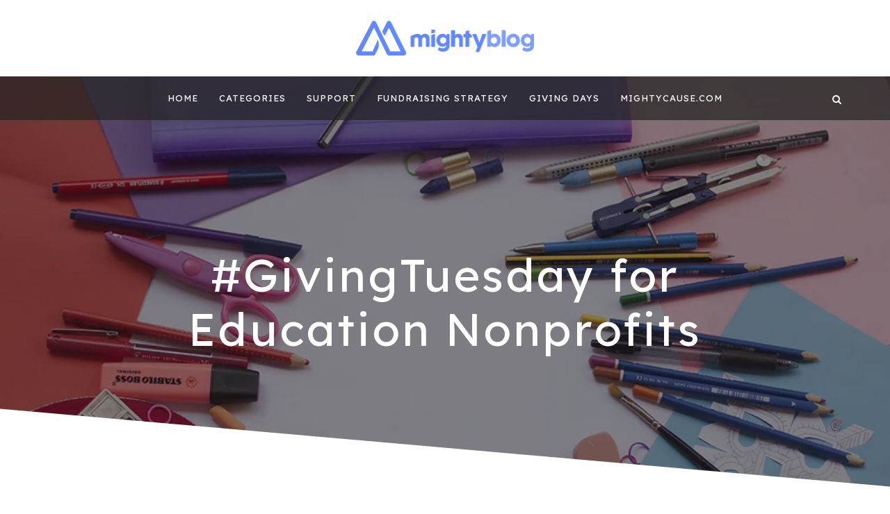

--- FILE ---
content_type: text/html; charset=UTF-8
request_url: https://blog.mightycause.com/givingtuesday-education/
body_size: 16806
content:
<!DOCTYPE html><html lang="en-US"><head><meta charset="UTF-8"><meta name="viewport" content="width=device-width, initial-scale=1.0"><script data-cfasync="false" id="ao_optimized_gfonts_config">WebFontConfig={google:{families:["Lato:300,400,700:latin","Lexend Deca:300,400,500,600,700:latin","Lato:300,400,700:latin","Lexend Deca:300,400,500,600,700:latin","Pathway Gothic One:latin,latin-ext","Droid Serif:400,700,400italic,700italic:latin,latin-ext","Montserrat:400,700:latin,latin-ext","Pathway Gothic One:latin,latin-ext","Droid Serif:400,700,400italic,700italic:latin,latin-ext","Montserrat:400,700:latin,latin-ext","Open Sans:400,300,700","Open Sans:400,300,700"] },classes:false, events:false, timeout:1500};</script><link rel="profile" href="http://gmpg.org/xfn/11"><link rel="pingback" href="https://blog.mightycause.com/xmlrpc.php" /><meta name='robots' content='index, follow, max-image-preview:large, max-snippet:-1, max-video-preview:-1' /> <style id="aoatfcss" media="all">@charset "UTF-8";:root{--wp-block-synced-color:#7a00df;--wp-block-synced-color--rgb:122,0,223;--wp-bound-block-color:var(--wp-block-synced-color);--wp-editor-canvas-background:#ddd;--wp-admin-theme-color:#007cba;--wp-admin-theme-color--rgb:0,124,186;--wp-admin-theme-color-darker-10:#006ba1;--wp-admin-theme-color-darker-10--rgb:0,107,160.5;--wp-admin-theme-color-darker-20:#005a87;--wp-admin-theme-color-darker-20--rgb:0,90,135;--wp-admin-border-width-focus:2px;--wp--preset--font-size--normal:16px;--wp--preset--font-size--huge:42px;--wp--preset--aspect-ratio--square:1;--wp--preset--aspect-ratio--4-3:4/3;--wp--preset--aspect-ratio--3-4:3/4;--wp--preset--aspect-ratio--3-2:3/2;--wp--preset--aspect-ratio--2-3:2/3;--wp--preset--aspect-ratio--16-9:16/9;--wp--preset--aspect-ratio--9-16:9/16;--wp--preset--color--black:#000;--wp--preset--color--cyan-bluish-gray:#abb8c3;--wp--preset--color--white:#fff;--wp--preset--color--pale-pink:#f78da7;--wp--preset--color--vivid-red:#cf2e2e;--wp--preset--color--luminous-vivid-orange:#ff6900;--wp--preset--color--luminous-vivid-amber:#fcb900;--wp--preset--color--light-green-cyan:#7bdcb5;--wp--preset--color--vivid-green-cyan:#00d084;--wp--preset--color--pale-cyan-blue:#8ed1fc;--wp--preset--color--vivid-cyan-blue:#0693e3;--wp--preset--color--vivid-purple:#9b51e0;--wp--preset--gradient--vivid-cyan-blue-to-vivid-purple:linear-gradient(135deg,#0693e3 0%,#9b51e0 100%);--wp--preset--gradient--light-green-cyan-to-vivid-green-cyan:linear-gradient(135deg,#7adcb4 0%,#00d082 100%);--wp--preset--gradient--luminous-vivid-amber-to-luminous-vivid-orange:linear-gradient(135deg,#fcb900 0%,#ff6900 100%);--wp--preset--gradient--luminous-vivid-orange-to-vivid-red:linear-gradient(135deg,#ff6900 0%,#cf2e2e 100%);--wp--preset--gradient--very-light-gray-to-cyan-bluish-gray:linear-gradient(135deg,#eee 0%,#a9b8c3 100%);--wp--preset--gradient--cool-to-warm-spectrum:linear-gradient(135deg,#4aeadc 0%,#9778d1 20%,#cf2aba 40%,#ee2c82 60%,#fb6962 80%,#fef84c 100%);--wp--preset--gradient--blush-light-purple:linear-gradient(135deg,#ffceec 0%,#9896f0 100%);--wp--preset--gradient--blush-bordeaux:linear-gradient(135deg,#fecda5 0%,#fe2d2d 50%,#6b003e 100%);--wp--preset--gradient--luminous-dusk:linear-gradient(135deg,#ffcb70 0%,#c751c0 50%,#4158d0 100%);--wp--preset--gradient--pale-ocean:linear-gradient(135deg,#fff5cb 0%,#b6e3d4 50%,#33a7b5 100%);--wp--preset--gradient--electric-grass:linear-gradient(135deg,#caf880 0%,#71ce7e 100%);--wp--preset--gradient--midnight:linear-gradient(135deg,#020381 0%,#2874fc 100%);--wp--preset--font-size--small:13px;--wp--preset--font-size--medium:20px;--wp--preset--font-size--large:36px;--wp--preset--font-size--x-large:42px;--wp--preset--spacing--20:.44rem;--wp--preset--spacing--30:.67rem;--wp--preset--spacing--40:1rem;--wp--preset--spacing--50:1.5rem;--wp--preset--spacing--60:2.25rem;--wp--preset--spacing--70:3.38rem;--wp--preset--spacing--80:5.06rem;--wp--preset--shadow--natural:6px 6px 9px rgba(0,0,0,.2);--wp--preset--shadow--deep:12px 12px 50px rgba(0,0,0,.4);--wp--preset--shadow--sharp:6px 6px 0px rgba(0,0,0,.2);--wp--preset--shadow--outlined:6px 6px 0px -3px #fff,6px 6px #000;--wp--preset--shadow--crisp:6px 6px 0px #000}@media (min-resolution:192dpi){:root{--wp-admin-border-width-focus:1.5px}}.screen-reader-text{border:0;clip-path:inset(50%);margin:-1px;padding:0;word-wrap:normal!important}.container{padding-right:15px;padding-left:15px;margin-right:auto;margin-left:auto}@media (min-width:768px){.container{width:750px}}@media (min-width:992px){.container{width:970px}}.row{margin-right:-15px;margin-left:-15px}.col-lg-12{position:relative;min-height:1px;padding-right:15px;padding-left:15px}@media (min-width:1200px){.container{width:1170px}.col-lg-12{float:left;width:100%}}@font-face{font-family:FontAwesome;src:url(https://blog.mightycause.com/wp-content/themes/anemone-wpcom/css/../fonts/fontawesome-webfont.eot?v=4.5.0);src:url(https://blog.mightycause.com/wp-content/themes/anemone-wpcom/css/../fonts/fontawesome-webfont.eot?#iefix&v=4.5.0) format('embedded-opentype'),url(https://blog.mightycause.com/wp-content/themes/anemone-wpcom/css/../fonts/fontawesome-webfont.woff2?v=4.5.0) format('woff2'),url(https://blog.mightycause.com/wp-content/themes/anemone-wpcom/css/../fonts/fontawesome-webfont.woff?v=4.5.0) format('woff'),url(https://blog.mightycause.com/wp-content/themes/anemone-wpcom/css/../fonts/fontawesome-webfont.ttf?v=4.5.0) format('truetype'),url(https://blog.mightycause.com/wp-content/themes/anemone-wpcom/css/../fonts/fontawesome-webfont.svg?v=4.5.0#fontawesomeregular) format('svg');font-weight:400;font-style:normal}a,body,div,form,h1,h2,h3,html,label,li,p,span,ul{border:0;font-family:inherit;font-size:100%;font-style:inherit;font-weight:inherit;margin:0;outline:0;padding:0;vertical-align:baseline}html{overflow-y:scroll;-webkit-text-size-adjust:100%;-ms-text-size-adjust:100%;box-sizing:border-box}*,:after,:before{box-sizing:inherit}article,footer,header,main,nav,section{display:block}a{background-color:transparent}a img,img{border:0}body,input{background:#fff;color:#3d3d3d;font-family:'Droid Serif',serif;font-size:1.0625rem;letter-spacing:.2px;line-height:1.8;-webkit-font-smoothing:antialiased;-moz-osx-font-smoothing:grayscale}.toggle-home:before,.toggle-search:before{display:inline-block;font-family:FontAwesome;font-style:normal;font-weight:400;font-variant:normal;line-height:1;speak:none;text-align:center;text-decoration:inherit;text-rendering:auto;text-transform:none;-webkit-font-smoothing:antialiased;-moz-osx-font-smoothing:grayscale}p{margin-bottom:1.5em}h1,h2,h3{clear:both;color:#020202;letter-spacing:1px;line-height:1.2;margin-top:28px;margin-bottom:28px}h1{font-size:2rem}h2{font-size:1.75rem}h3{font-size:1.5rem}ul{margin:0 0 1.5em 3em;list-style:disc}ul ul{list-style:circle}li>ul{margin-bottom:0;margin-left:1.5em}img{height:auto;max-width:100%;vertical-align:middle}input{font-size:100%;margin:0;max-width:100%;vertical-align:baseline;line-height:normal;background-image:-webkit-linear-gradient(rgba(255,255,255,0),rgba(255,255,255,0))}input[type=submit]{border:1px solid #020202;color:#020202;display:inline-block;font-family:Montserrat,sans-serif;font-size:.875rem;letter-spacing:4px;line-height:normal;padding:15px 26px;text-transform:uppercase;text-decoration:none;-webkit-appearance:button}input[type=search]::-webkit-search-decoration{-webkit-appearance:none}input::-moz-focus-inner{border:0;padding:0}input[type=search]::-webkit-search-cancel-button{-webkit-appearance:none}input[type=search]{-webkit-appearance:textfield;box-sizing:content-box;color:#666;border:1px solid #ebebeb;border-radius:3px;padding:8px 10px}::-webkit-input-placeholder{color:#999}:-moz-placeholder{color:#999}::-moz-placeholder{color:#999;opacity:1}:-ms-input-placeholder{color:#999}.screen-reader-text{clip:rect(1px,1px,1px,1px);position:absolute!important;height:1px;width:1px;overflow:hidden}.container:after,.container:before,.entry-content:after,.entry-content:before,.hentry:after,.hentry:before,.main-navigation:after,.main-navigation:before,.row:after,.row:before,.site-branding:after,.site-branding:before,.site-content:after,.site-content:before,.site-header:after,.site-header:before,.site-main:after,.site-main:before,.site-wrapper:after,.site-wrapper:before{content:'';display:table}.container:after,.entry-content:after,.hentry:after,.main-navigation:after,.row:after,.site-branding:after,.site-content:after,.site-header:after,.site-main:after,.site-wrapper:after{clear:both}.main-navigation{position:relative;width:100%;z-index:3}.site-hero-featured-image .main-navigation{background:rgba(36,36,36,.7)}.site-home{line-height:1;position:absolute;top:0;left:0;opacity:0;padding:0}.site-home a,.site-home a:visited{color:#fff;display:block;padding:23px 15px}.toggle-home>span{display:none}.toggle-home:before{content:"\f015";font-size:.875rem}.site-search{line-height:1;position:absolute;top:0;right:0;padding:0}.site-search a,.site-search a:visited{color:#fff;display:block;padding:23px 15px}.toggle-search>span{display:none}.toggle-search:before{content:"\f002";font-size:.875rem}.site-primary-menu{padding:0 30px}.sf-menu,.sf-menu *{margin:0;padding:0;list-style:none}.sf-menu li{position:relative;word-wrap:break-word;white-space:normal}.sf-menu ul{position:absolute;display:none;top:100%;left:0;z-index:99;box-shadow:0 1px 3px rgba(0,0,0,.1);min-width:12em;max-width:12em;text-align:left}.sf-menu>li>ul{top:3.7em}.sf-menu>li{display:inline-block}.sf-menu a{display:block;position:relative}.sf-menu{margin-bottom:0;text-align:center}.sf-menu a,.sf-menu a:visited{color:#fff;font-size:.8125rem;letter-spacing:1px;padding:20px 15px;text-transform:uppercase;text-decoration:none;zoom:1}.sf-menu ul a,.sf-menu ul a:visited{border-bottom:1px solid #e6e6e6;color:#020202;padding:10px;text-transform:none}.sf-menu ul li:last-child a{border-bottom:none}.sf-menu ul li{background:#fff}.toggle-menu-wrapper{display:none;text-align:center}.toggle-menu-wrapper a,.toggle-menu-wrapper a:visited{color:#fff;display:block;font-size:.8125rem;letter-spacing:1px;padding:20px 0;text-transform:uppercase;text-decoration:none}.site-wrapper{background:#fff;position:relative}.site-header{margin:0;min-height:100px;padding:30px 0;position:relative}.site-header-branding-wrapper{width:100%}.site-logo{margin:0;padding:0;overflow:hidden}.site-logo img{width:auto;margin:0;padding:0;max-height:50px}body:not(.has-header-social-menu) .site-logo{text-align:center}.site-title{font-size:2.25rem;letter-spacing:2px;line-height:1;margin:0 0 10px;padding:0;text-transform:uppercase;word-wrap:break-word}body:not(.has-header-social-menu) .site-title{font-size:2.875rem;letter-spacing:4px}.site-title a,.site-title a:visited{color:#020202;text-decoration:none}.site-description{font-size:.8125rem;letter-spacing:1.5px;line-height:1.3;margin:5px 0 0;padding:0;text-transform:uppercase;word-wrap:break-word}.site-hero{height:600px;overflow:hidden;position:relative}.site-hero.site-hero-featured-image{background-position:50% 0;background-repeat:no-repeat;background-size:cover}.site-hero .site-hero-overlay{background:#141414;position:absolute;top:0;left:0;width:100%;height:100%;z-index:1}.site-hero.site-hero-featured-image .site-hero-overlay{background:rgba(20,20,20,.5)}.site-hero .site-hero-content{position:relative;height:370px;z-index:2}.site-hero .site-hero-content-inside{position:absolute;bottom:0;left:10%;right:10%;text-align:center;z-index:2}.site-hero .entry-header-site-hero{margin:0 0 30px;padding:0}.site-hero .entry-title-site-hero{color:#fff;font-size:4.0625rem;letter-spacing:3px;margin:0;padding:0;word-wrap:break-word}.site-hero .entry-meta-site-hero a,.site-hero .entry-meta-site-hero a:visited{color:#aaa}.site-hero .site-hero-perspective{background:#fff;height:230px;position:absolute;-webkit-transform:rotate(5deg);-ms-transform:rotate(5deg);transform:rotate(5deg);width:110%;left:-5%;bottom:-165px;z-index:3}.site-content{margin:0;padding:60px 0}.site-main{margin:0;padding:0 195px}.credits{color:#ddd;font-size:.75rem;text-align:center}.credits a,.credits a:visited{color:#ddd}.has-footer-widgets .credits,.has-footer-widgets .credits a,.has-footer-widgets .credits a:visited{color:#020202}.hentry{border-bottom:1px solid #e6e6e6;margin:0 0 40px;padding:0 0 40px}body:not(.infinite-scroll) .hentry:last-of-type{border-bottom:none;margin:0;padding:0}.entry-content{margin:0;padding:0;word-wrap:break-word}.entry-meta{color:#a1a1a1;font-size:.75rem;text-transform:uppercase}.entry-meta ul{list-style:none;margin:0;padding:0}.entry-meta ul>li{display:inline-block;margin:0;padding:0}.entry-meta ul>li:before{content:' \00b7 ';padding:0 2px}.entry-meta ul>li:first-child:before{display:none}.entry-meta a,.entry-meta a:visited{color:#999}.entry-meta-footer{margin:35px 0 0;padding:0}.entry-meta .byline{font-style:italic;text-transform:none}.entry-meta .author{font-style:normal;text-transform:uppercase}.comment-respond #cancel-comment-reply-link{color:#c0392b;font-size:.875rem;margin:0;padding:10px;position:absolute;text-transform:uppercase;top:0;right:0}.search-form{margin:0;padding:0;position:relative}.search-form input[type=search]{box-sizing:border-box;padding:12px 8px;width:100%}.search-form input[type=submit]{display:none}.search-curtain-wrapper{background:rgba(255,255,255,.95);position:fixed;top:0;left:0;width:100%;height:100%;-webkit-transform:translateY(-100%);-ms-transform:translateY(-100%);transform:translateY(-100%);-webkit-transform:translate3d(0,-100%,0);transform:translate3d(0,-100%,0);z-index:99960}.search-curtain{display:table;position:relative;-webkit-transform:translateY(-100%);-ms-transform:translateY(-100%);transform:translateY(-100%);-webkit-transform:translate3d(0,-100%,0);transform:translate3d(0,-100%,0);height:100%;width:100%}.search-curtain-inside{display:table-cell;position:relative;text-align:center;vertical-align:middle;width:100%}.search-curtain-close{color:#020202;font-size:4.5rem;line-height:1;position:absolute;top:15px;right:30px;z-index:99970}.search-curtain .search-form{width:70%;margin:0 auto}.search-curtain .search-form input[type=search]{background-color:transparent;border:0;color:#020202;font-size:4.375rem;letter-spacing:2px;margin:0 0 20px;padding:15px 0;text-align:center;text-transform:uppercase;width:100%}.search-curtain .search-form input[type=submit],.search-curtain .search-form:before{display:none}.search-curtain .search-curtain-info{color:#999;font-size:1.125rem;font-style:italic}.overlay-effect{background:#141414;opacity:0;position:fixed;top:0;left:0;visibility:hidden;width:100%;height:100%;z-index:99995}@media screen and (min-width:1921px){.site-hero .site-hero-perspective{bottom:-115px}}@media screen and (min-width:1441px) and (max-width:1920px){.site-hero .site-hero-perspective{bottom:-145px}}@media screen and (min-width:992px) and (max-width:1199px){body,input{font-size:1rem}.sf-menu a,.sf-menu a:visited{padding:20px 10px}.site-hero{height:480px}.site-hero .site-hero-content{height:300px}.site-hero .entry-title-site-hero{font-size:3.1875rem}.site-hero .site-hero-perspective{height:220px}.site-main{padding:0 95px}}@media screen and (min-width:768px) and (max-width:991px){body,input{font-size:.9375rem}.sf-menu a,.sf-menu a:visited{padding:20px 7px}.site-hero{height:420px}.site-hero .site-hero-content{height:270px}.site-hero .entry-title-site-hero{font-size:2.4375rem}.site-hero .site-hero-perspective{height:210px}.site-content{padding:40px 0}.site-main{padding:0 95px}.search-curtain-close{font-size:3.25rem}.search-curtain .search-form input[type=search]{font-size:3.125rem}.search-curtain .search-curtain-info{font-size:1rem}}@media screen and (min-width:600px) and (max-width:767px){body,input{font-size:.9375rem}.site-search{right:10px}.site-home{left:10px}.site-primary-menu{display:none}.toggle-menu-wrapper{display:block}.site-hero{height:420px}.site-hero .site-hero-content{height:270px}.site-hero .entry-title-site-hero{font-size:2.1875rem}.site-hero .site-hero-perspective{height:210px}.site-content{padding:40px 0}.site-main{padding:0 10px}.search-curtain-close{font-size:3.25rem}.search-curtain .search-form input[type=search]{font-size:3.125rem}.search-curtain .search-curtain-info{font-size:1rem}}@media screen and (min-width:720px) and (max-width:767px){body,input{font-size:1rem}}@media screen and (min-width:360px) and (max-width:599px){body,input{font-size:.9375rem}.site-search{right:0}.site-home{left:0}.site-primary-menu{display:none}.toggle-menu-wrapper{display:block}.site-hero{height:380px}.site-hero .site-hero-content{height:230px}.site-hero .site-hero-content-inside{left:3%;right:3%}.site-hero .entry-title-site-hero{font-size:1.625rem}.site-hero .site-hero-perspective{height:200px}.site-content{padding:40px 0}.site-main{padding:0}.credits{font-size:.6875rem}.entry-meta{font-size:.625rem}.search-curtain-close{font-size:3.25rem}.search-curtain .search-form input[type=search]{font-size:2.5rem}.search-curtain .search-curtain-info{font-size:.9375rem}}@media screen and (min-width:360px) and (max-width:383px){body,input{font-size:.875rem}}@media screen and (max-width:359px){body,input{font-size:.875rem}.site-search{right:0}.site-home{left:0}.site-primary-menu{display:none}.toggle-menu-wrapper{display:block}.site-hero{height:320px}.site-hero .site-hero-content{height:200px}.site-hero .site-hero-content-inside{left:2%;right:2%}.site-hero .entry-title-site-hero{font-size:1.25rem}.site-hero .site-hero-perspective{height:190px}.site-content{padding:30px 0}.site-main{padding:0}.credits{font-size:.5625rem}.entry-meta{font-size:.625rem}.search-curtain-close{font-size:3.25rem}.search-curtain .search-form input[type=search]{font-size:2.5rem}.search-curtain .search-curtain-info{font-size:.9375rem}}.entry-meta-site-hero,footer.entry-meta.entry-meta-footer{display:none}.main-navigation{background:#272733}.entry-meta,.search-curtain .search-form input[type=search],.sf-menu a,.sf-menu a:visited,.site-description,.toggle-menu-wrapper a,.toggle-menu-wrapper a:visited,body,h1,h2,h3,input{font-family:'Lexend Deca',sans-serif}.site-footer .credits{display:none}.site-description,.site-title{position:absolute;clip:rect(1px,1px,1px,1px)}a,a:visited{text-decoration:none;color:#6188ff}body,h1,h2,h3,li,p{font-family:"Lexend Deca",arial,sans-serif}@font-face{font-family:FontAwesome;src:url(https://maxcdn.bootstrapcdn.com/font-awesome/4.3.0/fonts/fontawesome-webfont.eot?v=4.3.0);src:url(https://maxcdn.bootstrapcdn.com/font-awesome/4.3.0/fonts/fontawesome-webfont.eot?#iefix&v=4.3.0) format('embedded-opentype'),url(https://maxcdn.bootstrapcdn.com/font-awesome/4.3.0/fonts/fontawesome-webfont.woff2?v=4.3.0) format('woff2'),url(https://maxcdn.bootstrapcdn.com/font-awesome/4.3.0/fonts/fontawesome-webfont.woff?v=4.3.0) format('woff'),url(https://maxcdn.bootstrapcdn.com/font-awesome/4.3.0/fonts/fontawesome-webfont.ttf?v=4.3.0) format('truetype'),url(https://maxcdn.bootstrapcdn.com/font-awesome/4.3.0/fonts/fontawesome-webfont.svg?v=4.3.0#fontawesomeregular) format('svg');font-weight:400;font-style:normal}</style><link rel="stylesheet" media="print" href="https://blog.mightycause.com/wp-content/cache/autoptimize/css/autoptimize_9352cb0745547b50abd8d40e2e2621a8.css" onload="this.onload=null;this.media='all';"><link rel="stylesheet" media="print" href="https://blog.mightycause.com/wp-content/cache/autoptimize/css/autoptimize_e6958e203cd35c63166f3527c908bf6e.css" onload="this.onload=null;this.media='screen';"><noscript id="aonoscrcss"><link media="all" href="https://blog.mightycause.com/wp-content/cache/autoptimize/css/autoptimize_9352cb0745547b50abd8d40e2e2621a8.css" rel="stylesheet"><link media="screen" href="https://blog.mightycause.com/wp-content/cache/autoptimize/css/autoptimize_e6958e203cd35c63166f3527c908bf6e.css" rel="stylesheet"></noscript><title>#GivingTuesday for Education Nonprofits</title><meta name="description" content="Fundraising news, tips and training from the team at Mightycause" /><link rel="canonical" href="https://blog.mightycause.com/givingtuesday-education/" /><meta property="og:locale" content="en_US" /><meta property="og:type" content="article" /><meta property="og:title" content="#GivingTuesday for Education Nonprofits" /><meta property="og:description" content="Fundraising news, tips and training from the team at Mightycause" /><meta property="og:url" content="https://blog.mightycause.com/givingtuesday-education/" /><meta property="og:site_name" content="Mightyblog | Fundraising content by Mightycause" /><meta property="article:publisher" content="https://www.facebook.com/mightycause" /><meta property="article:published_time" content="2020-08-24T13:00:42+00:00" /><meta property="article:modified_time" content="2022-11-01T04:53:05+00:00" /><meta property="og:image" content="https://blog.mightycause.com/wp-content/uploads/2018/10/art-color-colourful-207665.jpg" /><meta property="og:image:width" content="1000" /><meta property="og:image:height" content="667" /><meta property="og:image:type" content="image/jpeg" /><meta name="author" content="Bethany Natoli" /><meta name="twitter:card" content="summary_large_image" /><meta name="twitter:creator" content="@mightycause" /><meta name="twitter:site" content="@mightycause" /><meta name="twitter:label1" content="Written by" /><meta name="twitter:data1" content="Bethany Natoli" /><meta name="twitter:label2" content="Est. reading time" /><meta name="twitter:data2" content="5 minutes" /> <script type="application/ld+json" class="yoast-schema-graph">{"@context":"https://schema.org","@graph":[{"@type":"Article","@id":"https://blog.mightycause.com/givingtuesday-education/#article","isPartOf":{"@id":"https://blog.mightycause.com/givingtuesday-education/"},"author":{"name":"Bethany Natoli","@id":"https://blog.mightycause.com/#/schema/person/3cac44ec6a55f68cfd301820f57edbd3"},"headline":"#GivingTuesday for Education Nonprofits","datePublished":"2020-08-24T13:00:42+00:00","dateModified":"2022-11-01T04:53:05+00:00","mainEntityOfPage":{"@id":"https://blog.mightycause.com/givingtuesday-education/"},"wordCount":855,"commentCount":0,"publisher":{"@id":"https://blog.mightycause.com/#organization"},"image":{"@id":"https://blog.mightycause.com/givingtuesday-education/#primaryimage"},"thumbnailUrl":"https://i0.wp.com/blog.mightycause.com/wp-content/uploads/2018/10/art-color-colourful-207665.jpg?fit=1000%2C667&ssl=1","articleSection":["#GivingTuesday","Nonprofit"],"inLanguage":"en-US","potentialAction":[{"@type":"CommentAction","name":"Comment","target":["https://blog.mightycause.com/givingtuesday-education/#respond"]}]},{"@type":"WebPage","@id":"https://blog.mightycause.com/givingtuesday-education/","url":"https://blog.mightycause.com/givingtuesday-education/","name":"#GivingTuesday for Education Nonprofits","isPartOf":{"@id":"https://blog.mightycause.com/#website"},"primaryImageOfPage":{"@id":"https://blog.mightycause.com/givingtuesday-education/#primaryimage"},"image":{"@id":"https://blog.mightycause.com/givingtuesday-education/#primaryimage"},"thumbnailUrl":"https://i0.wp.com/blog.mightycause.com/wp-content/uploads/2018/10/art-color-colourful-207665.jpg?fit=1000%2C667&ssl=1","datePublished":"2020-08-24T13:00:42+00:00","dateModified":"2022-11-01T04:53:05+00:00","description":"Fundraising news, tips and training from the team at Mightycause","breadcrumb":{"@id":"https://blog.mightycause.com/givingtuesday-education/#breadcrumb"},"inLanguage":"en-US","potentialAction":[{"@type":"ReadAction","target":["https://blog.mightycause.com/givingtuesday-education/"]}]},{"@type":"ImageObject","inLanguage":"en-US","@id":"https://blog.mightycause.com/givingtuesday-education/#primaryimage","url":"https://i0.wp.com/blog.mightycause.com/wp-content/uploads/2018/10/art-color-colourful-207665.jpg?fit=1000%2C667&ssl=1","contentUrl":"https://i0.wp.com/blog.mightycause.com/wp-content/uploads/2018/10/art-color-colourful-207665.jpg?fit=1000%2C667&ssl=1","width":1000,"height":667},{"@type":"BreadcrumbList","@id":"https://blog.mightycause.com/givingtuesday-education/#breadcrumb","itemListElement":[{"@type":"ListItem","position":1,"name":"Home","item":"https://blog.mightycause.com/"},{"@type":"ListItem","position":2,"name":"Posts","item":"https://blog.mightycause.com/posts/"},{"@type":"ListItem","position":3,"name":"#GivingTuesday for Education Nonprofits"}]},{"@type":"WebSite","@id":"https://blog.mightycause.com/#website","url":"https://blog.mightycause.com/","name":"Mightyblog | Free fundraising content by Mightycause","description":"Fundraising best practices, nonprofit tips, case studies and more from the team at Mightycause!!","publisher":{"@id":"https://blog.mightycause.com/#organization"},"potentialAction":[{"@type":"SearchAction","target":{"@type":"EntryPoint","urlTemplate":"https://blog.mightycause.com/?s={search_term_string}"},"query-input":{"@type":"PropertyValueSpecification","valueRequired":true,"valueName":"search_term_string"}}],"inLanguage":"en-US"},{"@type":"Organization","@id":"https://blog.mightycause.com/#organization","name":"Mightycause","url":"https://blog.mightycause.com/","logo":{"@type":"ImageObject","inLanguage":"en-US","@id":"https://blog.mightycause.com/#/schema/logo/image/","url":"https://i0.wp.com/blog.mightycause.com/wp-content/uploads/2018/04/Mightyblog-logo.png?fit=800%2C156&ssl=1","contentUrl":"https://i0.wp.com/blog.mightycause.com/wp-content/uploads/2018/04/Mightyblog-logo.png?fit=800%2C156&ssl=1","width":800,"height":156,"caption":"Mightycause"},"image":{"@id":"https://blog.mightycause.com/#/schema/logo/image/"},"sameAs":["https://www.facebook.com/mightycause","https://x.com/mightycause","https://www.instagram.com/mightyapp","https://www.pinterest.com/mightycause/","https://www.youtube.com/channel/UCuRLBemwKx8hviphJRFlRCw"]},{"@type":"Person","@id":"https://blog.mightycause.com/#/schema/person/3cac44ec6a55f68cfd301820f57edbd3","name":"Bethany Natoli","image":{"@type":"ImageObject","inLanguage":"en-US","@id":"https://blog.mightycause.com/#/schema/person/image/","url":"https://blog.razoo.com/wp-content/uploads/2017/08/avatar_user_5_1503427491-96x96.jpg","contentUrl":"https://blog.razoo.com/wp-content/uploads/2017/08/avatar_user_5_1503427491-96x96.jpg","caption":"Bethany Natoli"},"description":"Bethany Natoli is Director of Community Engagement at Razoo.","url":"https://blog.mightycause.com/author/bethany/"}]}</script> <link rel='dns-prefetch' href='//js.hs-scripts.com' /><link rel='dns-prefetch' href='//downloads.mightycause.com' /><link rel='dns-prefetch' href='//secure.gravatar.com' /><link rel='dns-prefetch' href='//a.omappapi.com' /><link rel='dns-prefetch' href='//www.googletagmanager.com' /><link rel='dns-prefetch' href='//stats.wp.com' /><link rel='dns-prefetch' href='//jetpack.wordpress.com' /><link rel='dns-prefetch' href='//s0.wp.com' /><link rel='dns-prefetch' href='//public-api.wordpress.com' /><link rel='dns-prefetch' href='//0.gravatar.com' /><link rel='dns-prefetch' href='//1.gravatar.com' /><link rel='dns-prefetch' href='//2.gravatar.com' /><link rel='dns-prefetch' href='//widgets.wp.com' /><link rel='preconnect' href='//i0.wp.com' /><link rel='preconnect' href='//c0.wp.com' /><link href='https://fonts.gstatic.com' crossorigin='anonymous' rel='preconnect' /><link href='https://ajax.googleapis.com' rel='preconnect' /><link href='https://fonts.googleapis.com' rel='preconnect' /><link rel="alternate" type="application/rss+xml" title="Mightyblog | Fundraising content by Mightycause &raquo; Feed" href="https://blog.mightycause.com/feed/" /><link rel="alternate" type="application/rss+xml" title="Mightyblog | Fundraising content by Mightycause &raquo; Comments Feed" href="https://blog.mightycause.com/comments/feed/" /><link rel="alternate" type="application/rss+xml" title="Mightyblog | Fundraising content by Mightycause &raquo; #GivingTuesday for Education Nonprofits Comments Feed" href="https://blog.mightycause.com/givingtuesday-education/feed/" /><link rel="alternate" title="oEmbed (JSON)" type="application/json+oembed" href="https://blog.mightycause.com/wp-json/oembed/1.0/embed?url=https%3A%2F%2Fblog.mightycause.com%2Fgivingtuesday-education%2F" /><link rel="alternate" title="oEmbed (XML)" type="text/xml+oembed" href="https://blog.mightycause.com/wp-json/oembed/1.0/embed?url=https%3A%2F%2Fblog.mightycause.com%2Fgivingtuesday-education%2F&#038;format=xml" />  <script src="//www.googletagmanager.com/gtag/js?id=G-ECDM36Z2NB"  data-cfasync="false" data-wpfc-render="false" type="text/javascript" async></script> <script data-cfasync="false" data-wpfc-render="false" type="text/javascript">var mi_version = '9.11.1';
				var mi_track_user = true;
				var mi_no_track_reason = '';
								var MonsterInsightsDefaultLocations = {"page_location":"https:\/\/blog.mightycause.com\/givingtuesday-education\/"};
								if ( typeof MonsterInsightsPrivacyGuardFilter === 'function' ) {
					var MonsterInsightsLocations = (typeof MonsterInsightsExcludeQuery === 'object') ? MonsterInsightsPrivacyGuardFilter( MonsterInsightsExcludeQuery ) : MonsterInsightsPrivacyGuardFilter( MonsterInsightsDefaultLocations );
				} else {
					var MonsterInsightsLocations = (typeof MonsterInsightsExcludeQuery === 'object') ? MonsterInsightsExcludeQuery : MonsterInsightsDefaultLocations;
				}

								var disableStrs = [
										'ga-disable-G-ECDM36Z2NB',
									];

				/* Function to detect opted out users */
				function __gtagTrackerIsOptedOut() {
					for (var index = 0; index < disableStrs.length; index++) {
						if (document.cookie.indexOf(disableStrs[index] + '=true') > -1) {
							return true;
						}
					}

					return false;
				}

				/* Disable tracking if the opt-out cookie exists. */
				if (__gtagTrackerIsOptedOut()) {
					for (var index = 0; index < disableStrs.length; index++) {
						window[disableStrs[index]] = true;
					}
				}

				/* Opt-out function */
				function __gtagTrackerOptout() {
					for (var index = 0; index < disableStrs.length; index++) {
						document.cookie = disableStrs[index] + '=true; expires=Thu, 31 Dec 2099 23:59:59 UTC; path=/';
						window[disableStrs[index]] = true;
					}
				}

				if ('undefined' === typeof gaOptout) {
					function gaOptout() {
						__gtagTrackerOptout();
					}
				}
								window.dataLayer = window.dataLayer || [];

				window.MonsterInsightsDualTracker = {
					helpers: {},
					trackers: {},
				};
				if (mi_track_user) {
					function __gtagDataLayer() {
						dataLayer.push(arguments);
					}

					function __gtagTracker(type, name, parameters) {
						if (!parameters) {
							parameters = {};
						}

						if (parameters.send_to) {
							__gtagDataLayer.apply(null, arguments);
							return;
						}

						if (type === 'event') {
														parameters.send_to = monsterinsights_frontend.v4_id;
							var hookName = name;
							if (typeof parameters['event_category'] !== 'undefined') {
								hookName = parameters['event_category'] + ':' + name;
							}

							if (typeof MonsterInsightsDualTracker.trackers[hookName] !== 'undefined') {
								MonsterInsightsDualTracker.trackers[hookName](parameters);
							} else {
								__gtagDataLayer('event', name, parameters);
							}
							
						} else {
							__gtagDataLayer.apply(null, arguments);
						}
					}

					__gtagTracker('js', new Date());
					__gtagTracker('set', {
						'developer_id.dZGIzZG': true,
											});
					if ( MonsterInsightsLocations.page_location ) {
						__gtagTracker('set', MonsterInsightsLocations);
					}
										__gtagTracker('config', 'G-ECDM36Z2NB', {"forceSSL":"true","link_attribution":"true","linker":{"domains":["mightycause.com","support.mightycause.com"]}} );
										window.gtag = __gtagTracker;										(function () {
						/* https://developers.google.com/analytics/devguides/collection/analyticsjs/ */
						/* ga and __gaTracker compatibility shim. */
						var noopfn = function () {
							return null;
						};
						var newtracker = function () {
							return new Tracker();
						};
						var Tracker = function () {
							return null;
						};
						var p = Tracker.prototype;
						p.get = noopfn;
						p.set = noopfn;
						p.send = function () {
							var args = Array.prototype.slice.call(arguments);
							args.unshift('send');
							__gaTracker.apply(null, args);
						};
						var __gaTracker = function () {
							var len = arguments.length;
							if (len === 0) {
								return;
							}
							var f = arguments[len - 1];
							if (typeof f !== 'object' || f === null || typeof f.hitCallback !== 'function') {
								if ('send' === arguments[0]) {
									var hitConverted, hitObject = false, action;
									if ('event' === arguments[1]) {
										if ('undefined' !== typeof arguments[3]) {
											hitObject = {
												'eventAction': arguments[3],
												'eventCategory': arguments[2],
												'eventLabel': arguments[4],
												'value': arguments[5] ? arguments[5] : 1,
											}
										}
									}
									if ('pageview' === arguments[1]) {
										if ('undefined' !== typeof arguments[2]) {
											hitObject = {
												'eventAction': 'page_view',
												'page_path': arguments[2],
											}
										}
									}
									if (typeof arguments[2] === 'object') {
										hitObject = arguments[2];
									}
									if (typeof arguments[5] === 'object') {
										Object.assign(hitObject, arguments[5]);
									}
									if ('undefined' !== typeof arguments[1].hitType) {
										hitObject = arguments[1];
										if ('pageview' === hitObject.hitType) {
											hitObject.eventAction = 'page_view';
										}
									}
									if (hitObject) {
										action = 'timing' === arguments[1].hitType ? 'timing_complete' : hitObject.eventAction;
										hitConverted = mapArgs(hitObject);
										__gtagTracker('event', action, hitConverted);
									}
								}
								return;
							}

							function mapArgs(args) {
								var arg, hit = {};
								var gaMap = {
									'eventCategory': 'event_category',
									'eventAction': 'event_action',
									'eventLabel': 'event_label',
									'eventValue': 'event_value',
									'nonInteraction': 'non_interaction',
									'timingCategory': 'event_category',
									'timingVar': 'name',
									'timingValue': 'value',
									'timingLabel': 'event_label',
									'page': 'page_path',
									'location': 'page_location',
									'title': 'page_title',
									'referrer' : 'page_referrer',
								};
								for (arg in args) {
																		if (!(!args.hasOwnProperty(arg) || !gaMap.hasOwnProperty(arg))) {
										hit[gaMap[arg]] = args[arg];
									} else {
										hit[arg] = args[arg];
									}
								}
								return hit;
							}

							try {
								f.hitCallback();
							} catch (ex) {
							}
						};
						__gaTracker.create = newtracker;
						__gaTracker.getByName = newtracker;
						__gaTracker.getAll = function () {
							return [];
						};
						__gaTracker.remove = noopfn;
						__gaTracker.loaded = true;
						window['__gaTracker'] = __gaTracker;
					})();
									} else {
										console.log("");
					(function () {
						function __gtagTracker() {
							return null;
						}

						window['__gtagTracker'] = __gtagTracker;
						window['gtag'] = __gtagTracker;
					})();
									}</script>  <noscript></noscript> <noscript></noscript> <noscript><link crossorigin="anonymous" rel='stylesheet' href='//maxcdn.bootstrapcdn.com/font-awesome/4.3.0/css/font-awesome.min.css' type='text/css' media='all' /></noscript><link crossorigin="anonymous" rel='stylesheet' id='fontawesome-css' href='//maxcdn.bootstrapcdn.com/font-awesome/4.3.0/css/font-awesome.min.css' type='text/css' media='print' onload="this.onload=null;this.media='all';" /> <noscript></noscript> <script data-cfasync="false" data-wpfc-render="false" type="text/javascript" id='monsterinsights-frontend-script-js-extra'>var monsterinsights_frontend = {"js_events_tracking":"true","download_extensions":"doc,pdf,ppt,zip,xls,docx,pptx,xlsx","inbound_paths":"[{\"path\":\"\\\/go\\\/\",\"label\":\"affiliate\"},{\"path\":\"\\\/recommend\\\/\",\"label\":\"affiliate\"}]","home_url":"https:\/\/blog.mightycause.com","hash_tracking":"false","v4_id":"G-ECDM36Z2NB"};</script> <script type="text/javascript" src="https://blog.mightycause.com/wp-includes/js/jquery/jquery.min.js" id="jquery-core-js"></script> 
 <script type="text/javascript" src="https://www.googletagmanager.com/gtag/js?id=G-ECDM36Z2NB" id="google_gtagjs-js" async></script> <script type="text/javascript" id="google_gtagjs-js-after">window.dataLayer = window.dataLayer || [];function gtag(){dataLayer.push(arguments);}
gtag("set","linker",{"domains":["blog.mightycause.com"]});
gtag("js", new Date());
gtag("set", "developer_id.dZTNiMT", true);
gtag("config", "G-ECDM36Z2NB");
//# sourceURL=google_gtagjs-js-after</script> <meta name="generator" content="Site Kit by Google 1.168.0" />  <script class="hsq-set-content-id" data-content-id="blog-post">var _hsq = _hsq || [];
				_hsq.push(["setContentType", "blog-post"]);</script> <meta name="google-adsense-platform-account" content="ca-host-pub-2644536267352236"><meta name="google-adsense-platform-domain" content="sitekit.withgoogle.com"><link rel="amphtml" href="https://blog.mightycause.com/givingtuesday-education/amp/"><script type="text/javascript">(function(o){var b="https://api.autopilothq.com/anywhere/",t="f1bf5109e87a4e08902635169fe5d7b411b8fc4d84dc442d89078afddd353613",a=window.AutopilotAnywhere={_runQueue:[],run:function(){this._runQueue.push(arguments);}},c=encodeURIComponent,s="SCRIPT",d=document,l=d.getElementsByTagName(s)[0],p="t="+c(d.title||"")+"&u="+c(d.location.href||"")+"&r="+c(d.referrer||""),j="text/javascript",z,y;if(!window.Autopilot) window.Autopilot=a;if(o.app) p="devmode=true&"+p;z=function(src,asy){var e=d.createElement(s);e.src=src;e.type=j;e.async=asy;l.parentNode.insertBefore(e,l);};y=function(){z(b+t+'?'+p,true);};if(window.attachEvent){window.attachEvent("onload",y);}else{window.addEventListener("load",y,false);}})({});</script><link rel="icon" href="https://i0.wp.com/blog.mightycause.com/wp-content/uploads/2018/04/Mightycause-logo-blue.png?fit=32%2C32&#038;ssl=1" sizes="32x32" /><link rel="icon" href="https://i0.wp.com/blog.mightycause.com/wp-content/uploads/2018/04/Mightycause-logo-blue.png?fit=192%2C192&#038;ssl=1" sizes="192x192" /><link rel="apple-touch-icon" href="https://i0.wp.com/blog.mightycause.com/wp-content/uploads/2018/04/Mightycause-logo-blue.png?fit=180%2C180&#038;ssl=1" /><meta name="msapplication-TileImage" content="https://i0.wp.com/blog.mightycause.com/wp-content/uploads/2018/04/Mightycause-logo-blue.png?fit=270%2C270&#038;ssl=1" /><script data-cfasync="false" id="ao_optimized_gfonts_webfontloader">(function() {var wf = document.createElement('script');wf.src='https://ajax.googleapis.com/ajax/libs/webfont/1/webfont.js';wf.type='text/javascript';wf.async='true';var s=document.getElementsByTagName('script')[0];s.parentNode.insertBefore(wf, s);})();</script></head><body class="wp-singular post-template-default single single-post postid-5609 single-format-standard wp-custom-logo wp-theme-anemone-wpcom wp-child-theme-anemone-wpcom-child supports-webp group-blog theme-style-wide has-footer-widgets site-hero-small has-site-logo" itemscope="itemscope" itemtype="http://schema.org/WebPage">
<div id="page" class="site-wrapper hfeed site"><header id="masthead" class="site-header" role="banner" itemscope="itemscope" itemtype="http://schema.org/WPHeader"><div class="container"><div class="row"><div class="site-header-branding-wrapper"><div class="site-logo"><a href="https://blog.mightycause.com/" class="site-logo-link" rel="home" itemprop="url"><img width="513" height="100" src="https://i0.wp.com/blog.mightycause.com/wp-content/uploads/2018/04/Mightyblog-logo.png?fit=513%2C100&amp;ssl=1" class="site-logo attachment-anemone-site-logo" alt="" data-size="anemone-site-logo" itemprop="logo" decoding="async" fetchpriority="high" srcset="https://i0.wp.com/blog.mightycause.com/wp-content/uploads/2018/04/Mightyblog-logo.png?w=800&amp;ssl=1 800w, https://i0.wp.com/blog.mightycause.com/wp-content/uploads/2018/04/Mightyblog-logo.png?resize=300%2C59&amp;ssl=1 300w, https://i0.wp.com/blog.mightycause.com/wp-content/uploads/2018/04/Mightyblog-logo.png?resize=768%2C150&amp;ssl=1 768w, https://i0.wp.com/blog.mightycause.com/wp-content/uploads/2018/04/Mightyblog-logo.png?resize=513%2C100&amp;ssl=1 513w" sizes="(max-width: 513px) 100vw, 513px" /></a></div><div class="site-branding"><h2 class="site-title" itemprop="headline"><a href="https://blog.mightycause.com/" title="Mightyblog | Fundraising content by Mightycause" rel="home">Mightyblog | Fundraising content by Mightycause</a></h2><h3 class="site-description" itemprop="description">Fundraising best practices, nonprofit tips, case studies and more from the team at Mightycause!!</h3></div></div></div></div></header><section class="site-hero site-hero-featured-image" style="background-image:url(https://i0.wp.com/blog.mightycause.com/wp-content/uploads/2018/10/art-color-colourful-207665.jpg?resize=1000%2C667&#038;ssl=1)"><nav id="site-navigation" class="main-navigation" role="navigation" itemscope="itemscope" itemtype="http://schema.org/SiteNavigationElement"><div class="container"><div class="row"><div class="col-lg-12"> <a class="skip-link screen-reader-text" href="#content">Skip to content</a><div class="toggle-menu-wrapper"> <a href="#main-navigation-responsive" title="Menu" class="toggle-menu">Menu</a></div><div class="site-primary-menu"><ul id="menu-navigation" class="primary-menu sf-menu"><li id="menu-item-2677" class="menu-item menu-item-type-custom menu-item-object-custom menu-item-2677"><a href="/">Home</a></li><li id="menu-item-3002" class="menu-item menu-item-type-custom menu-item-object-custom menu-item-has-children menu-item-3002"><a href="#">Categories</a><ul class="sub-menu"><li id="menu-item-6808" class="menu-item menu-item-type-taxonomy menu-item-object-category menu-item-6808"><a href="https://blog.mightycause.com/topics/covid-19/">COVID-19</a></li><li id="menu-item-4896" class="menu-item menu-item-type-taxonomy menu-item-object-category menu-item-4896"><a href="https://blog.mightycause.com/topics/giving-days/">Giving Days</a></li><li id="menu-item-3649" class="menu-item menu-item-type-taxonomy menu-item-object-category current-post-ancestor current-menu-parent current-post-parent menu-item-3649"><a href="https://blog.mightycause.com/topics/givingtuesday/">#GivingTuesday</a></li><li id="menu-item-1839" class="menu-item menu-item-type-taxonomy menu-item-object-category menu-item-1839"><a href="https://blog.mightycause.com/topics/news/">News</a></li><li id="menu-item-1838" class="menu-item menu-item-type-taxonomy menu-item-object-category current-post-ancestor current-menu-parent current-post-parent menu-item-1838"><a href="https://blog.mightycause.com/topics/nonprofit/">Nonprofits</a></li><li id="menu-item-1840" class="menu-item menu-item-type-taxonomy menu-item-object-category menu-item-1840"><a href="https://blog.mightycause.com/topics/fundraising-ideas/">Fundraising Ideas</a></li><li id="menu-item-3000" class="menu-item menu-item-type-taxonomy menu-item-object-category menu-item-3000"><a href="https://blog.mightycause.com/topics/fundraising-tips/">Fundraising Tips</a></li><li id="menu-item-1841" class="menu-item menu-item-type-taxonomy menu-item-object-category menu-item-1841"><a href="https://blog.mightycause.com/topics/team-event-fundraising/">Team &amp; Event Fundraising</a></li></ul></li><li id="menu-item-2789" class="menu-item menu-item-type-post_type menu-item-object-page menu-item-2789"><a href="https://blog.mightycause.com/support/">Support</a></li><li id="menu-item-4060" class="menu-item menu-item-type-custom menu-item-object-custom menu-item-4060"><a href="https://blog.mightycause.com/tag/fundraising-strategy/">Fundraising Strategy</a></li><li id="menu-item-7157" class="menu-item menu-item-type-post_type menu-item-object-page menu-item-7157"><a href="https://blog.mightycause.com/giving-days/">Giving Days</a></li><li id="menu-item-2481" class="menu-item menu-item-type-custom menu-item-object-custom menu-item-2481"><a href="https://www.mightycause.com">Mightycause.com</a></li></ul></div><div class="site-home"> <a href="https://blog.mightycause.com/" title="Mightyblog | Fundraising content by Mightycause" rel="home" class="toggle-home"> <span>Home</span> </a></div><div class="site-search"> <a href="#" title="Search" class="toggle-search"> <span>Search</span> </a></div></div></div></div></nav><div class="container"><div class="site-hero-content"><div class="site-hero-content-inside"><header class="entry-header-site-hero"><h1 class="entry-title-site-hero">#GivingTuesday for Education Nonprofits</h1></header><div class="entry-meta entry-meta-site-hero"><ul><li><span class="byline"> by <span class="author vcard"><a class="url fn n" href="https://blog.mightycause.com/author/bethany/">Bethany Natoli</a></span></span></li><li><span class="posted-on"><span class="screen-reader-text">Posted on</span><a href="https://blog.mightycause.com/givingtuesday-education/" rel="bookmark"> <time class="entry-date published" datetime="2020-08-24T09:00:42-04:00">August 24, 2020</time><time class="updated" datetime="2022-11-01T00:53:05-04:00">November 1, 2022</time></a></span></li></ul></div></div></div></div><div class="site-hero-overlay"></div><div class="site-hero-perspective"></div></section><div id="content" class="site-content"><div class="container"><div class="row"><div id="primary" class="content-area col-lg-12"><main id="main" class="site-main" role="main" itemprop="mainContentOfPage" itemscope="itemscope" itemtype="http://schema.org/Blog"><article id="post-5609" class="post-5609 post type-post status-publish format-standard has-post-thumbnail hentry category-givingtuesday category-nonprofit" itemscope="itemscope" itemtype="http://schema.org/BlogPosting" itemprop="blogPost"><div class="entry-content" itemprop="text"><p>Education is a cause everyone can get behind. And that&#8217;s why<a href="https://givingtuesday.mightycause.com/"> #GivingTuesday</a> is such a natural fit for education-based causes. Whether your nonprofit is a school or advocacy group, #GivingTuesday can help you reach more people, fund your programs, and build support in your community.</p><p>And hosting your #GivingTuesday campaign on <a href="https://www.mightycause.com/">Mightycause</a> has lots of perks, including eligibility to win prizes, free fundraising training such as webinars, ebooks, and more!</p><p><a class="mb-button mb-style-flat mb-size-default mb-corners-default mb-text-style-default " style="background-color: #50b1a4;" href="https://givingtuesday.mightycause.com"> <i class="fa fa-pencil"></i>  Register for #GivingTuesday</a></p><p>Here are our top five tips for making the most of your school’s #GivingTuesday campaign this year.</p><h1>Focus on the students</h1><p>Highlight students in images, video, and in telling stories. People give back to schools because they want to support the students, so whatever it is you are raising funds for this #GivingTuesday, whether its new equipment for a science lab, a new scholarship program or field trips, make sure to show your supporters how these funds will impact students directly.</p><p><a href="https://i0.wp.com/blog.mightycause.com/wp-content/uploads/2018/10/boy-chair-children-1001914.jpg?ssl=1"><img data-recalc-dims="1" decoding="async" class="alignnone size-full wp-image-5611" src="https://i0.wp.com/blog.mightycause.com/wp-content/uploads/2018/10/boy-chair-children-1001914.jpg?resize=750%2C500&#038;ssl=1" alt="" width="750" height="500" srcset="https://i0.wp.com/blog.mightycause.com/wp-content/uploads/2018/10/boy-chair-children-1001914.jpg?w=1000&amp;ssl=1 1000w, https://i0.wp.com/blog.mightycause.com/wp-content/uploads/2018/10/boy-chair-children-1001914.jpg?resize=300%2C200&amp;ssl=1 300w, https://i0.wp.com/blog.mightycause.com/wp-content/uploads/2018/10/boy-chair-children-1001914.jpg?resize=768%2C512&amp;ssl=1 768w, https://i0.wp.com/blog.mightycause.com/wp-content/uploads/2018/10/boy-chair-children-1001914.jpg?resize=150%2C100&amp;ssl=1 150w" sizes="(max-width: 750px) 100vw, 750px" /></a></p><p>Focusing on the benefits for the students will be a key way to make your fundraising message appeal to parents, grandparents, aunts, uncles and family friends of students who are being asked to make their gift.</p><h1>Double your Donations with a Matching Gift</h1><p>Make the most of those major donors and extra generous alumni that have supported your school over the years. Ask them to make this year’s major gift contribution in the form of a matching gift that you can use to leverage more support. Post your matching gift directly on your Mightycause page to get donors excited about the match incentive. As the day rolls on, the time to give and the dollars left on your match will tick down on your page, adding an extra sense of urgency for donors to make their gift before the match is up!</p><p><a class="mb-button mb-style-flat mb-size-default mb-corners-default mb-text-style-default " style="background-color: #50b1a4;" href="https://support.mightycause.com/hc/en-us/articles/360013749872-Matching-Grants-on-Mightycause-">Learn More</a></p><p>Promote your matching incentive on your Mightycause page, in your email communications and on social media. Share updates throughout the day on your progress toward the match, and watch your overall donations total soar with the matching gift and the extra gifts it can help you leverage.</p><h1>Connect with younger supporters</h1><p>Engage recent alumni to join the giving experience by making it accessible to them. Craft for ask specifically for small gifts if they are recent graduates or younger donors. It’s a great opportunity to help them make their first gift, and then you can steward and grow that relationship over time.</p><p><a href="https://i0.wp.com/blog.mightycause.com/wp-content/uploads/2018/10/achievement-cap-celebrate-1205651.jpg?ssl=1"><img data-recalc-dims="1" decoding="async" class="alignnone size-full wp-image-5612" src="https://i0.wp.com/blog.mightycause.com/wp-content/uploads/2018/10/achievement-cap-celebrate-1205651.jpg?resize=750%2C500&#038;ssl=1" alt="" width="750" height="500" srcset="https://i0.wp.com/blog.mightycause.com/wp-content/uploads/2018/10/achievement-cap-celebrate-1205651.jpg?w=1000&amp;ssl=1 1000w, https://i0.wp.com/blog.mightycause.com/wp-content/uploads/2018/10/achievement-cap-celebrate-1205651.jpg?resize=300%2C200&amp;ssl=1 300w, https://i0.wp.com/blog.mightycause.com/wp-content/uploads/2018/10/achievement-cap-celebrate-1205651.jpg?resize=768%2C512&amp;ssl=1 768w, https://i0.wp.com/blog.mightycause.com/wp-content/uploads/2018/10/achievement-cap-celebrate-1205651.jpg?resize=150%2C100&amp;ssl=1 150w" sizes="(max-width: 750px) 100vw, 750px" /></a></p><p>Connect with these younger supporters where they are. Make the most of social media and you can even text them the link to your donation page and they can easily make a gift on their phone. If these younger supporters don’t have the ability to make a donation, ask for their help in others way: sharing your campaign page with their network, starting a peer-to-peer fundraiser or sharing their personal story about their time at the school.</p><h1><span style="font-size: 24pt;">Empower others to raise the money for you</span></h1><p>Organize a group of influential social media users who are passionate about your cause, and have them get the word out for you. Create a list of potential social media ambassadors who represent you key stakeholder groups: Students, parents, alumni, educators, staff, and the local business community. They can both post about your campaign, participate peer-to-peer fundraising campaigns, and social media challenges.</p><h1>Create a #GivingTuesday team fundraiser</h1><p>Take your #GivingTuesday campaign up a notch and create a team fundraiser to encourage friendly competition. Create pages for different grades or different classes within each grade to allow them to compete against each other. Encourage teachers and students to share their class’s page with friends and family for that personal touch. Add fun incentives like a pizza party or ice cream social for the class that raises the most funds, or has the most donors give to their page. Host an assembly to get the school excited about the effort, or to recognize the winners in a special way!</p><blockquote class="wp-embedded-content" data-secret="bFdhSbeOa8"><p><a href="https://blog.mightycause.com/top-20-team-fundraising-ideas/">Fundraising as a Team: Top 20 Team Fundraising Ideas</a></p></blockquote><p><iframe loading="lazy" class="wp-embedded-content" sandbox="allow-scripts" security="restricted" style="position: absolute; clip: rect(1px, 1px, 1px, 1px);" title="&#8220;Fundraising as a Team: Top 20 Team Fundraising Ideas&#8221; &#8212; Mightyblog ◇ Fundraising content by Mightycause" src="https://blog.mightycause.com/top-20-team-fundraising-ideas/embed/#?secret=lcF5B2orU7#?secret=bFdhSbeOa8" data-secret="bFdhSbeOa8" width="600" height="338" frameborder="0" marginwidth="0" marginheight="0" scrolling="no"></iframe></p><p>Think beyond just the existing students and create a team where alumni from different years compete against each other for bragging rights or a special alumni event.</p><blockquote class="wp-embedded-content" data-secret="UP2QlWn8W4"><p><a href="https://blog.mightycause.com/engage-your-school-with-team-fundraising/">Engage Your School with Team Fundraising</a></p></blockquote><p><iframe loading="lazy" class="wp-embedded-content" sandbox="allow-scripts" security="restricted" style="position: absolute; clip: rect(1px, 1px, 1px, 1px);" title="&#8220;Engage Your School with Team Fundraising&#8221; &#8212; Mightyblog ◇ Fundraising content by Mightycause" src="https://blog.mightycause.com/engage-your-school-with-team-fundraising/embed/#?secret=atlCTYHNI4#?secret=UP2QlWn8W4" data-secret="UP2QlWn8W4" width="600" height="338" frameborder="0" marginwidth="0" marginheight="0" scrolling="no"></iframe></p><h1>Create a Meaningful Thank You</h1><p>You have access to a great tool at your disposal to say a meaningful thank you that will stand out from the crowd, people power. Gather all your students and teachers together to film a fun quick video of them all saying thank you! Once you have this video, add it to your thank you page on Mightycause that donors will see right after making their donation and post it on Facebook, Instagram and Twitter at the end of the campaign. Send the video personally to those first-time donors, or major donors who really made a difference in your campaign.</p><p><a href="https://i0.wp.com/blog.mightycause.com/wp-content/uploads/2018/10/giphy.gif?ssl=1"><img data-recalc-dims="1" loading="lazy" decoding="async" class="size-full wp-image-5613 aligncenter" src="https://i0.wp.com/blog.mightycause.com/wp-content/uploads/2018/10/giphy.gif?resize=300%2C186&#038;ssl=1" alt="" width="300" height="186" /></a></p><p>If you get students and teachers involved in the fundraising efforts (and we really think you should!) make sure to thank them too! Host an appreciation event with pizza, ice cream or other treats and share with them what your school will use the funds to support.</p><p><a class="mb-button mb-style-flat mb-size-default mb-corners-default mb-text-style-default " style="background-color: #50b1a4;" href="https://givingtuesday.mightycause.com"> <i class="fa fa-pencil"></i>  Register for #GivingTuesday</a></p><div class="lead-box"><h2 style="color: #ffffff;">Want to learn more?</h2><p style="color: #ffffff;">Request a demo and learn more about Mightycause.</p> <a class="btn btn-trans" href="https://www.mightycause.com/contact-us">Request a Demo</a><p>&nbsp;</p></div></div><footer class="entry-meta entry-meta-footer"> <span class="cat-links">Posted in <a href="https://blog.mightycause.com/topics/givingtuesday/" rel="category tag">#GivingTuesday</a>, <a href="https://blog.mightycause.com/topics/nonprofit/" rel="category tag">Nonprofit</a></span></footer></article><nav class="navigation post-navigation" aria-label="Posts"><h2 class="screen-reader-text">Post navigation</h2><div class="nav-links"><div class="nav-previous"><a href="https://blog.mightycause.com/peer-to-peer-fundraising-for-giving-events/" rel="prev"><span class="meta-nav">Prev</span> <span class="post-title">Peer-to-Peer Fundraising for Giving Events</span></a></div><div class="nav-next"><a href="https://blog.mightycause.com/celebrate-black-philanthropy-month-with-give-8-28/" rel="next"><span class="meta-nav">Next</span> <span class="post-title">Celebrate Black Philanthropy Month with Give 8/28!</span></a></div></div></nav><div id="comments" class="comments-area"><div id="respond" class="comment-respond"><h3 id="reply-title" class="comment-reply-title">Leave a Reply<small><a rel="nofollow" id="cancel-comment-reply-link" href="/givingtuesday-education/#respond" style="display:none;">Cancel reply</a></small></h3><form id="commentform" class="comment-form"> <iframe
 title="Comment Form"
 src="https://jetpack.wordpress.com/jetpack-comment/?blogid=144543104&#038;postid=5609&#038;comment_registration=0&#038;require_name_email=1&#038;stc_enabled=1&#038;stb_enabled=1&#038;show_avatars=1&#038;avatar_default=mystery&#038;greeting=Leave+a+Reply&#038;jetpack_comments_nonce=39397afba6&#038;greeting_reply=Leave+a+Reply+to+%25s&#038;color_scheme=light&#038;lang=en_US&#038;jetpack_version=15.4&#038;iframe_unique_id=1&#038;show_cookie_consent=10&#038;has_cookie_consent=0&#038;is_current_user_subscribed=0&#038;token_key=%3Bnormal%3B&#038;sig=d464c5824f40a617c926e02bac5e53c5a3583eb2#parent=https%3A%2F%2Fblog.mightycause.com%2Fgivingtuesday-education%2F"
 name="jetpack_remote_comment"
 style="width:100%; height: 430px; border:0;"
 class="jetpack_remote_comment"
 id="jetpack_remote_comment"
 sandbox="allow-same-origin allow-top-navigation allow-scripts allow-forms allow-popups"
 > </iframe> <!--[if !IE]><!--> <script>document.addEventListener('DOMContentLoaded', function () {
							var commentForms = document.getElementsByClassName('jetpack_remote_comment');
							for (var i = 0; i < commentForms.length; i++) {
								commentForms[i].allowTransparency = false;
								commentForms[i].scrolling = 'no';
							}
						});</script> <!--<![endif]--></form></div> <input type="hidden" name="comment_parent" id="comment_parent" value="" /></div></main></div></div></div></div><footer id="colophon" class="site-footer" role="contentinfo" itemscope="itemscope" itemtype="http://schema.org/WPFooter"><div class="site-footer-top-perspective-wrapper"><div class="site-footer-top-perspective"></div></div><div id="supplementary" class="site-footer-widgets"><div class="site-footer-widgets-wrapper"><div class="container"><div class="row"><div class="col-lg-4 col-md-4 col-sm-4 col-xs-12"><div id="footer-sidebar-first" class="footer-sidebar footer-sidebar-first widget-area" role="complementary"><aside id="media_image-3" class="widget widget_media_image"><a href="https://mightycause.com"><img width="150" height="150" src="https://i0.wp.com/blog.mightycause.com/wp-content/uploads/2018/04/Mightycause-logo-blue.png?resize=150%2C150&amp;ssl=1" class="image wp-image-4272  attachment-thumbnail size-thumbnail" alt="" style="max-width: 100%; height: auto;" decoding="async" loading="lazy" srcset="https://i0.wp.com/blog.mightycause.com/wp-content/uploads/2018/04/Mightycause-logo-blue.png?w=400&amp;ssl=1 400w, https://i0.wp.com/blog.mightycause.com/wp-content/uploads/2018/04/Mightycause-logo-blue.png?resize=150%2C150&amp;ssl=1 150w, https://i0.wp.com/blog.mightycause.com/wp-content/uploads/2018/04/Mightycause-logo-blue.png?resize=300%2C300&amp;ssl=1 300w, https://i0.wp.com/blog.mightycause.com/wp-content/uploads/2018/04/Mightycause-logo-blue.png?resize=100%2C100&amp;ssl=1 100w" sizes="auto, (max-width: 150px) 100vw, 150px" /></a></aside><aside id="text-7" class="widget widget_text"><div class="textwidget"><p>Mightyblog is fundraising resources created by the team at <strong>Mightycause</strong>. Raise money for anything, <a href="http://mightycause.com">now</a>.</p></div></aside><aside id="simple-social-icons-4" class="widget simple-social-icons"><ul class="alignleft"><li class="ssi-email"><a href="mailto:premium@razoo.com" ><svg role="img" class="social-email" aria-labelledby="social-email-4"><title id="social-email-4">Email</title><use xlink:href="https://blog.mightycause.com/wp-content/plugins/simple-social-icons/symbol-defs.svg#social-email"></use></svg></a></li><li class="ssi-facebook"><a href="http://facebook.com/mightycause" target="_blank" rel="noopener noreferrer"><svg role="img" class="social-facebook" aria-labelledby="social-facebook-4"><title id="social-facebook-4">Facebook</title><use xlink:href="https://blog.mightycause.com/wp-content/plugins/simple-social-icons/symbol-defs.svg#social-facebook"></use></svg></a></li><li class="ssi-instagram"><a href="https://www.instagram.com/mightyapp/" target="_blank" rel="noopener noreferrer"><svg role="img" class="social-instagram" aria-labelledby="social-instagram-4"><title id="social-instagram-4">Instagram</title><use xlink:href="https://blog.mightycause.com/wp-content/plugins/simple-social-icons/symbol-defs.svg#social-instagram"></use></svg></a></li><li class="ssi-pinterest"><a href="https://www.pinterest.com/mightycause/" target="_blank" rel="noopener noreferrer"><svg role="img" class="social-pinterest" aria-labelledby="social-pinterest-4"><title id="social-pinterest-4">Pinterest</title><use xlink:href="https://blog.mightycause.com/wp-content/plugins/simple-social-icons/symbol-defs.svg#social-pinterest"></use></svg></a></li><li class="ssi-twitter"><a href="http://twitter.com/mightycause" target="_blank" rel="noopener noreferrer"><svg role="img" class="social-twitter" aria-labelledby="social-twitter-4"><title id="social-twitter-4">Twitter</title><use xlink:href="https://blog.mightycause.com/wp-content/plugins/simple-social-icons/symbol-defs.svg#social-twitter"></use></svg></a></li><li class="ssi-youtube"><a href="https://www.youtube.com/channel/UCuRLBemwKx8hviphJRFlRCw" target="_blank" rel="noopener noreferrer"><svg role="img" class="social-youtube" aria-labelledby="social-youtube-4"><title id="social-youtube-4">YouTube</title><use xlink:href="https://blog.mightycause.com/wp-content/plugins/simple-social-icons/symbol-defs.svg#social-youtube"></use></svg></a></li></ul></aside></div></div><div class="col-lg-4 col-md-4 col-sm-4 col-xs-12"><div id="footer-sidebar-second" class="footer-sidebar footer-sidebar-second widget-area" role="complementary"><aside id="custom_html-6" class="widget_text widget widget_custom_html"><div class="textwidget custom-html-widget"></div></aside></div></div><div class="col-lg-4 col-md-4 col-sm-4 col-xs-12"><div id="footer-sidebar-third" class="footer-sidebar footer-sidebar-third widget-area" role="complementary"><aside id="categories-5" class="widget widget_categories"><h2 class="widget-title">Categories</h2><ul><li class="cat-item cat-item-2529"><a href="https://blog.mightycause.com/topics/givingtuesday/">#GivingTuesday</a></li><li class="cat-item cat-item-7"><a href="https://blog.mightycause.com/topics/case-study/">Case Study</a></li><li class="cat-item cat-item-6045"><a href="https://blog.mightycause.com/topics/covid-19/">COVID-19</a></li><li class="cat-item cat-item-8"><a href="https://blog.mightycause.com/topics/fundraising-ideas/">Fundraising Ideas</a></li><li class="cat-item cat-item-3239"><a href="https://blog.mightycause.com/topics/fundraising-strategy/">Fundraising Strategy</a></li><li class="cat-item cat-item-13"><a href="https://blog.mightycause.com/topics/fundraising-tips/">Fundraising Tips</a></li><li class="cat-item cat-item-3036"><a href="https://blog.mightycause.com/topics/giving-days/">Giving Days</a></li><li class="cat-item cat-item-5900"><a href="https://blog.mightycause.com/topics/guest-posts/">Guest Posts</a></li><li class="cat-item cat-item-39"><a href="https://blog.mightycause.com/topics/news/">News</a></li><li class="cat-item cat-item-11"><a href="https://blog.mightycause.com/topics/nonprofit/">Nonprofit</a></li><li class="cat-item cat-item-10"><a href="https://blog.mightycause.com/topics/team-event-fundraising/">Team &amp; Event Fundraising</a></li><li class="cat-item cat-item-1"><a href="https://blog.mightycause.com/topics/uncategorized/">Uncategorized</a></li></ul></aside></div></div></div></div></div></div><div class="site-footer-bottom-perspective-wrapper"><div class="site-footer-bottom-perspective"></div></div><div class="site-info"><div class="site-info-inside"><div class="container"><div class="row"><div class="col-lg-12"><div class="site-secondary-menu"><ul id="menu-navigation-1" class="secondary-menu"><li class="menu-item menu-item-type-custom menu-item-object-custom menu-item-2677"><a href="/">Home</a></li><li class="menu-item menu-item-type-custom menu-item-object-custom menu-item-3002"><a href="#">Categories</a></li><li class="menu-item menu-item-type-post_type menu-item-object-page menu-item-2789"><a href="https://blog.mightycause.com/support/">Support</a></li><li class="menu-item menu-item-type-custom menu-item-object-custom menu-item-4060"><a href="https://blog.mightycause.com/tag/fundraising-strategy/">Fundraising Strategy</a></li><li class="menu-item menu-item-type-post_type menu-item-object-page menu-item-7157"><a href="https://blog.mightycause.com/giving-days/">Giving Days</a></li><li class="menu-item menu-item-type-custom menu-item-object-custom menu-item-2481"><a href="https://www.mightycause.com">Mightycause.com</a></li></ul></div></div></div><div class="row"><div class="col-lg-12"><div class="credits"> <a href="http://wordpress.org/" rel="generator">Proudly powered by WordPress</a> <span class="sep"> | </span> Theme: Anemone by <a href="http://designorbital.com/" rel="designer">DesignOrbital</a>.</div></div></div></div></div></div></footer></div><div class="search-curtain-wrapper"><div class="search-curtain"><div class="search-curtain-inside"><form role="search" method="get" class="search-form" action="https://blog.mightycause.com/"> <label> <span class="screen-reader-text">Search for:</span> <input type="search" class="search-field" placeholder="Search &hellip;" value="" name="s" /> </label> <input type="submit" class="search-submit" value="Search" /></form><div class="search-curtain-info"> Press Enter To Begin Your Search</div><div class="search-curtain-close">&times;</div></div></div></div><div class="overlay-effect"></div> <script type="speculationrules">{"prefetch":[{"source":"document","where":{"and":[{"href_matches":"/*"},{"not":{"href_matches":["/wp-*.php","/wp-admin/*","/wp-content/uploads/*","/wp-content/*","/wp-content/plugins/*","/wp-content/themes/anemone-wpcom-child/*","/wp-content/themes/anemone-wpcom/*","/*\\?(.+)"]}},{"not":{"selector_matches":"a[rel~=\"nofollow\"]"}},{"not":{"selector_matches":".no-prefetch, .no-prefetch a"}}]},"eagerness":"conservative"}]}</script>  <script>(function(d,u,ac){var s=d.createElement('script');s.type='text/javascript';s.src='https://a.omappapi.com/app/js/api.min.js';s.async=true;s.dataset.user=u;s.dataset.campaign=ac;d.getElementsByTagName('head')[0].appendChild(s);})(document,38445,'oz12x93ob4botq9stjwd');</script>  <script>(function(d,u,ac){var s=d.createElement('script');s.type='text/javascript';s.src='https://a.omappapi.com/app/js/api.min.js';s.async=true;s.dataset.user=u;s.dataset.campaign=ac;d.getElementsByTagName('head')[0].appendChild(s);})(document,38445,'cyn0g51smbvfjqjo6dtw');</script>  <script type="text/javascript">var oz12x93ob4botq9stjwd_shortcode = true;var cyn0g51smbvfjqjo6dtw_shortcode = true;</script> <script type="text/javascript" src="https://blog.mightycause.com/wp-includes/js/dist/hooks.min.js" id="wp-hooks-js"></script> <script type="text/javascript" src="https://blog.mightycause.com/wp-includes/js/dist/i18n.min.js" id="wp-i18n-js"></script> <script type="text/javascript" id="wp-i18n-js-after">wp.i18n.setLocaleData( { 'text direction\u0004ltr': [ 'ltr' ] } );
//# sourceURL=wp-i18n-js-after</script> <script type="text/javascript" id="contact-form-7-js-before">var wpcf7 = {
    "api": {
        "root": "https:\/\/blog.mightycause.com\/wp-json\/",
        "namespace": "contact-form-7\/v1"
    }
};
//# sourceURL=contact-form-7-js-before</script> <script type="text/javascript" id="leadin-script-loader-js-js-extra">var leadin_wordpress = {"userRole":"visitor","pageType":"post","leadinPluginVersion":"11.3.37"};
//# sourceURL=leadin-script-loader-js-js-extra</script> <script type="text/javascript" src="https://js.hs-scripts.com/44245402.js?integration=WordPress&amp;ver=11.3.37" id="leadin-script-loader-js-js"></script> <script type="text/javascript" src="https://downloads.mightycause.com/widgets/v1/embed.js" id="mightycause-embed-js"></script> <script>(function(d){var s=d.createElement("script");s.type="text/javascript";s.src="https://a.omappapi.com/app/js/api.min.js";s.async=true;s.id="omapi-script";d.getElementsByTagName("head")[0].appendChild(s);})(document);</script><script type="text/javascript" id="jetpack-stats-js-before">_stq = window._stq || [];
_stq.push([ "view", {"v":"ext","blog":"144543104","post":"5609","tz":"-5","srv":"blog.mightycause.com","j":"1:15.4"} ]);
_stq.push([ "clickTrackerInit", "144543104", "5609" ]);
//# sourceURL=jetpack-stats-js-before</script> <script type="text/javascript" src="https://stats.wp.com/e-202603.js" id="jetpack-stats-js" defer="defer" data-wp-strategy="defer"></script> <script type="text/javascript">(function () {
				const iframe = document.getElementById( 'jetpack_remote_comment' );
								const watchReply = function() {
					// Check addComment._Jetpack_moveForm to make sure we don't monkey-patch twice.
					if ( 'undefined' !== typeof addComment && ! addComment._Jetpack_moveForm ) {
						// Cache the Core function.
						addComment._Jetpack_moveForm = addComment.moveForm;
						const commentParent = document.getElementById( 'comment_parent' );
						const cancel = document.getElementById( 'cancel-comment-reply-link' );

						function tellFrameNewParent ( commentParentValue ) {
							const url = new URL( iframe.src );
							if ( commentParentValue ) {
								url.searchParams.set( 'replytocom', commentParentValue )
							} else {
								url.searchParams.delete( 'replytocom' );
							}
							if( iframe.src !== url.href ) {
								iframe.src = url.href;
							}
						};

						cancel.addEventListener( 'click', function () {
							tellFrameNewParent( false );
						} );

						addComment.moveForm = function ( _, parentId ) {
							tellFrameNewParent( parentId );
							return addComment._Jetpack_moveForm.apply( null, arguments );
						};
					}
				}
				document.addEventListener( 'DOMContentLoaded', watchReply );
				// In WP 6.4+, the script is loaded asynchronously, so we need to wait for it to load before we monkey-patch the functions it introduces.
				document.querySelector('#comment-reply-js')?.addEventListener( 'load', watchReply );

								
				const commentIframes = document.getElementsByClassName('jetpack_remote_comment');

				window.addEventListener('message', function(event) {
					if (event.origin !== 'https://jetpack.wordpress.com') {
						return;
					}

					if (!event?.data?.iframeUniqueId && !event?.data?.height) {
						return;
					}

					const eventDataUniqueId = event.data.iframeUniqueId;

					// Change height for the matching comment iframe
					for (let i = 0; i < commentIframes.length; i++) {
						const iframe = commentIframes[i];
						const url = new URL(iframe.src);
						const iframeUniqueIdParam = url.searchParams.get('iframe_unique_id');
						if (iframeUniqueIdParam == event.data.iframeUniqueId) {
							iframe.style.height = event.data.height + 'px';
							return;
						}
					}
				});
			})();</script> <script type="text/javascript">var omapi_localized = {
			ajax: 'https://blog.mightycause.com/wp-admin/admin-ajax.php?optin-monster-ajax-route=1',
			nonce: '4efd353258',
			slugs:
			{"oz12x93ob4botq9stjwd":{"slug":"oz12x93ob4botq9stjwd","mailpoet":false},"cyn0g51smbvfjqjo6dtw":{"slug":"cyn0g51smbvfjqjo6dtw","mailpoet":false}}		};</script> <script type="text/javascript">var omapi_data = {"object_id":5609,"object_key":"post","object_type":"post","term_ids":[2529,11],"wp_json":"https:\/\/blog.mightycause.com\/wp-json","wc_active":false,"edd_active":false,"nonce":"0a2e3a9252"};</script> <script defer src="https://blog.mightycause.com/wp-content/cache/autoptimize/js/autoptimize_db4e326e72181409de056cfcde033de9.js"></script></body></html>

--- FILE ---
content_type: text/css; charset=UTF-8
request_url: https://blog.mightycause.com/wp-content/cache/autoptimize/css/autoptimize_9352cb0745547b50abd8d40e2e2621a8.css
body_size: 33784
content:
img:is([sizes=auto i],[sizes^="auto," i]){contain-intrinsic-size:3000px 1500px}
:root{--wp-block-synced-color:#7a00df;--wp-block-synced-color--rgb:122,0,223;--wp-bound-block-color:var(--wp-block-synced-color);--wp-editor-canvas-background:#ddd;--wp-admin-theme-color:#007cba;--wp-admin-theme-color--rgb:0,124,186;--wp-admin-theme-color-darker-10:#006ba1;--wp-admin-theme-color-darker-10--rgb:0,107,160.5;--wp-admin-theme-color-darker-20:#005a87;--wp-admin-theme-color-darker-20--rgb:0,90,135;--wp-admin-border-width-focus:2px}@media (min-resolution:192dpi){:root{--wp-admin-border-width-focus:1.5px}}.wp-element-button{cursor:pointer}:root .has-very-light-gray-background-color{background-color:#eee}:root .has-very-dark-gray-background-color{background-color:#313131}:root .has-very-light-gray-color{color:#eee}:root .has-very-dark-gray-color{color:#313131}:root .has-vivid-green-cyan-to-vivid-cyan-blue-gradient-background{background:linear-gradient(135deg,#00d084,#0693e3)}:root .has-purple-crush-gradient-background{background:linear-gradient(135deg,#34e2e4,#4721fb 50%,#ab1dfe)}:root .has-hazy-dawn-gradient-background{background:linear-gradient(135deg,#faaca8,#dad0ec)}:root .has-subdued-olive-gradient-background{background:linear-gradient(135deg,#fafae1,#67a671)}:root .has-atomic-cream-gradient-background{background:linear-gradient(135deg,#fdd79a,#004a59)}:root .has-nightshade-gradient-background{background:linear-gradient(135deg,#330968,#31cdcf)}:root .has-midnight-gradient-background{background:linear-gradient(135deg,#020381,#2874fc)}:root{--wp--preset--font-size--normal:16px;--wp--preset--font-size--huge:42px}.has-regular-font-size{font-size:1em}.has-larger-font-size{font-size:2.625em}.has-normal-font-size{font-size:var(--wp--preset--font-size--normal)}.has-huge-font-size{font-size:var(--wp--preset--font-size--huge)}.has-text-align-center{text-align:center}.has-text-align-left{text-align:left}.has-text-align-right{text-align:right}.has-fit-text{white-space:nowrap!important}#end-resizable-editor-section{display:none}.aligncenter{clear:both}.items-justified-left{justify-content:flex-start}.items-justified-center{justify-content:center}.items-justified-right{justify-content:flex-end}.items-justified-space-between{justify-content:space-between}.screen-reader-text{border:0;clip-path:inset(50%);height:1px;margin:-1px;overflow:hidden;padding:0;position:absolute;width:1px;word-wrap:normal!important}.screen-reader-text:focus{background-color:#ddd;clip-path:none;color:#444;display:block;font-size:1em;height:auto;left:5px;line-height:normal;padding:15px 23px 14px;text-decoration:none;top:5px;width:auto;z-index:100000}html :where(.has-border-color){border-style:solid}html :where([style*=border-top-color]){border-top-style:solid}html :where([style*=border-right-color]){border-right-style:solid}html :where([style*=border-bottom-color]){border-bottom-style:solid}html :where([style*=border-left-color]){border-left-style:solid}html :where([style*=border-width]){border-style:solid}html :where([style*=border-top-width]){border-top-style:solid}html :where([style*=border-right-width]){border-right-style:solid}html :where([style*=border-bottom-width]){border-bottom-style:solid}html :where([style*=border-left-width]){border-left-style:solid}html :where(img[class*=wp-image-]){height:auto;max-width:100%}:where(figure){margin:0 0 1em}html :where(.is-position-sticky){--wp-admin--admin-bar--position-offset:var(--wp-admin--admin-bar--height,0px)}@media screen and (max-width:600px){html :where(.is-position-sticky){--wp-admin--admin-bar--position-offset:0px}}
:root{--wp--preset--aspect-ratio--square:1;--wp--preset--aspect-ratio--4-3:4/3;--wp--preset--aspect-ratio--3-4:3/4;--wp--preset--aspect-ratio--3-2:3/2;--wp--preset--aspect-ratio--2-3:2/3;--wp--preset--aspect-ratio--16-9:16/9;--wp--preset--aspect-ratio--9-16:9/16;--wp--preset--color--black:#000;--wp--preset--color--cyan-bluish-gray:#abb8c3;--wp--preset--color--white:#fff;--wp--preset--color--pale-pink:#f78da7;--wp--preset--color--vivid-red:#cf2e2e;--wp--preset--color--luminous-vivid-orange:#ff6900;--wp--preset--color--luminous-vivid-amber:#fcb900;--wp--preset--color--light-green-cyan:#7bdcb5;--wp--preset--color--vivid-green-cyan:#00d084;--wp--preset--color--pale-cyan-blue:#8ed1fc;--wp--preset--color--vivid-cyan-blue:#0693e3;--wp--preset--color--vivid-purple:#9b51e0;--wp--preset--gradient--vivid-cyan-blue-to-vivid-purple:linear-gradient(135deg,#0693e3 0%,#9b51e0 100%);--wp--preset--gradient--light-green-cyan-to-vivid-green-cyan:linear-gradient(135deg,#7adcb4 0%,#00d082 100%);--wp--preset--gradient--luminous-vivid-amber-to-luminous-vivid-orange:linear-gradient(135deg,#fcb900 0%,#ff6900 100%);--wp--preset--gradient--luminous-vivid-orange-to-vivid-red:linear-gradient(135deg,#ff6900 0%,#cf2e2e 100%);--wp--preset--gradient--very-light-gray-to-cyan-bluish-gray:linear-gradient(135deg,#eee 0%,#a9b8c3 100%);--wp--preset--gradient--cool-to-warm-spectrum:linear-gradient(135deg,#4aeadc 0%,#9778d1 20%,#cf2aba 40%,#ee2c82 60%,#fb6962 80%,#fef84c 100%);--wp--preset--gradient--blush-light-purple:linear-gradient(135deg,#ffceec 0%,#9896f0 100%);--wp--preset--gradient--blush-bordeaux:linear-gradient(135deg,#fecda5 0%,#fe2d2d 50%,#6b003e 100%);--wp--preset--gradient--luminous-dusk:linear-gradient(135deg,#ffcb70 0%,#c751c0 50%,#4158d0 100%);--wp--preset--gradient--pale-ocean:linear-gradient(135deg,#fff5cb 0%,#b6e3d4 50%,#33a7b5 100%);--wp--preset--gradient--electric-grass:linear-gradient(135deg,#caf880 0%,#71ce7e 100%);--wp--preset--gradient--midnight:linear-gradient(135deg,#020381 0%,#2874fc 100%);--wp--preset--font-size--small:13px;--wp--preset--font-size--medium:20px;--wp--preset--font-size--large:36px;--wp--preset--font-size--x-large:42px;--wp--preset--spacing--20:.44rem;--wp--preset--spacing--30:.67rem;--wp--preset--spacing--40:1rem;--wp--preset--spacing--50:1.5rem;--wp--preset--spacing--60:2.25rem;--wp--preset--spacing--70:3.38rem;--wp--preset--spacing--80:5.06rem;--wp--preset--shadow--natural:6px 6px 9px rgba(0,0,0,.2);--wp--preset--shadow--deep:12px 12px 50px rgba(0,0,0,.4);--wp--preset--shadow--sharp:6px 6px 0px rgba(0,0,0,.2);--wp--preset--shadow--outlined:6px 6px 0px -3px #fff,6px 6px #000;--wp--preset--shadow--crisp:6px 6px 0px #000}:where(.is-layout-flex){gap:.5em}:where(.is-layout-grid){gap:.5em}body .is-layout-flex{display:flex}.is-layout-flex{flex-wrap:wrap;align-items:center}.is-layout-flex>:is(*,div){margin:0}body .is-layout-grid{display:grid}.is-layout-grid>:is(*,div){margin:0}:where(.wp-block-columns.is-layout-flex){gap:2em}:where(.wp-block-columns.is-layout-grid){gap:2em}:where(.wp-block-post-template.is-layout-flex){gap:1.25em}:where(.wp-block-post-template.is-layout-grid){gap:1.25em}.has-black-color{color:var(--wp--preset--color--black) !important}.has-cyan-bluish-gray-color{color:var(--wp--preset--color--cyan-bluish-gray) !important}.has-white-color{color:var(--wp--preset--color--white) !important}.has-pale-pink-color{color:var(--wp--preset--color--pale-pink) !important}.has-vivid-red-color{color:var(--wp--preset--color--vivid-red) !important}.has-luminous-vivid-orange-color{color:var(--wp--preset--color--luminous-vivid-orange) !important}.has-luminous-vivid-amber-color{color:var(--wp--preset--color--luminous-vivid-amber) !important}.has-light-green-cyan-color{color:var(--wp--preset--color--light-green-cyan) !important}.has-vivid-green-cyan-color{color:var(--wp--preset--color--vivid-green-cyan) !important}.has-pale-cyan-blue-color{color:var(--wp--preset--color--pale-cyan-blue) !important}.has-vivid-cyan-blue-color{color:var(--wp--preset--color--vivid-cyan-blue) !important}.has-vivid-purple-color{color:var(--wp--preset--color--vivid-purple) !important}.has-black-background-color{background-color:var(--wp--preset--color--black) !important}.has-cyan-bluish-gray-background-color{background-color:var(--wp--preset--color--cyan-bluish-gray) !important}.has-white-background-color{background-color:var(--wp--preset--color--white) !important}.has-pale-pink-background-color{background-color:var(--wp--preset--color--pale-pink) !important}.has-vivid-red-background-color{background-color:var(--wp--preset--color--vivid-red) !important}.has-luminous-vivid-orange-background-color{background-color:var(--wp--preset--color--luminous-vivid-orange) !important}.has-luminous-vivid-amber-background-color{background-color:var(--wp--preset--color--luminous-vivid-amber) !important}.has-light-green-cyan-background-color{background-color:var(--wp--preset--color--light-green-cyan) !important}.has-vivid-green-cyan-background-color{background-color:var(--wp--preset--color--vivid-green-cyan) !important}.has-pale-cyan-blue-background-color{background-color:var(--wp--preset--color--pale-cyan-blue) !important}.has-vivid-cyan-blue-background-color{background-color:var(--wp--preset--color--vivid-cyan-blue) !important}.has-vivid-purple-background-color{background-color:var(--wp--preset--color--vivid-purple) !important}.has-black-border-color{border-color:var(--wp--preset--color--black) !important}.has-cyan-bluish-gray-border-color{border-color:var(--wp--preset--color--cyan-bluish-gray) !important}.has-white-border-color{border-color:var(--wp--preset--color--white) !important}.has-pale-pink-border-color{border-color:var(--wp--preset--color--pale-pink) !important}.has-vivid-red-border-color{border-color:var(--wp--preset--color--vivid-red) !important}.has-luminous-vivid-orange-border-color{border-color:var(--wp--preset--color--luminous-vivid-orange) !important}.has-luminous-vivid-amber-border-color{border-color:var(--wp--preset--color--luminous-vivid-amber) !important}.has-light-green-cyan-border-color{border-color:var(--wp--preset--color--light-green-cyan) !important}.has-vivid-green-cyan-border-color{border-color:var(--wp--preset--color--vivid-green-cyan) !important}.has-pale-cyan-blue-border-color{border-color:var(--wp--preset--color--pale-cyan-blue) !important}.has-vivid-cyan-blue-border-color{border-color:var(--wp--preset--color--vivid-cyan-blue) !important}.has-vivid-purple-border-color{border-color:var(--wp--preset--color--vivid-purple) !important}.has-vivid-cyan-blue-to-vivid-purple-gradient-background{background:var(--wp--preset--gradient--vivid-cyan-blue-to-vivid-purple) !important}.has-light-green-cyan-to-vivid-green-cyan-gradient-background{background:var(--wp--preset--gradient--light-green-cyan-to-vivid-green-cyan) !important}.has-luminous-vivid-amber-to-luminous-vivid-orange-gradient-background{background:var(--wp--preset--gradient--luminous-vivid-amber-to-luminous-vivid-orange) !important}.has-luminous-vivid-orange-to-vivid-red-gradient-background{background:var(--wp--preset--gradient--luminous-vivid-orange-to-vivid-red) !important}.has-very-light-gray-to-cyan-bluish-gray-gradient-background{background:var(--wp--preset--gradient--very-light-gray-to-cyan-bluish-gray) !important}.has-cool-to-warm-spectrum-gradient-background{background:var(--wp--preset--gradient--cool-to-warm-spectrum) !important}.has-blush-light-purple-gradient-background{background:var(--wp--preset--gradient--blush-light-purple) !important}.has-blush-bordeaux-gradient-background{background:var(--wp--preset--gradient--blush-bordeaux) !important}.has-luminous-dusk-gradient-background{background:var(--wp--preset--gradient--luminous-dusk) !important}.has-pale-ocean-gradient-background{background:var(--wp--preset--gradient--pale-ocean) !important}.has-electric-grass-gradient-background{background:var(--wp--preset--gradient--electric-grass) !important}.has-midnight-gradient-background{background:var(--wp--preset--gradient--midnight) !important}.has-small-font-size{font-size:var(--wp--preset--font-size--small) !important}.has-medium-font-size{font-size:var(--wp--preset--font-size--medium) !important}.has-large-font-size{font-size:var(--wp--preset--font-size--large) !important}.has-x-large-font-size{font-size:var(--wp--preset--font-size--x-large) !important}
/*! This file is auto-generated */
.wp-block-button__link{color:#fff;background-color:#32373c;border-radius:9999px;box-shadow:none;text-decoration:none;padding:calc(.667em + 2px) calc(1.333em + 2px);font-size:1.125em}.wp-block-file__button{background:#32373c;color:#fff;text-decoration:none}
.wpcf7 .screen-reader-response{position:absolute;overflow:hidden;clip:rect(1px,1px,1px,1px);clip-path:inset(50%);height:1px;width:1px;margin:-1px;padding:0;border:0;word-wrap:normal !important}.wpcf7 .hidden-fields-container{display:none}.wpcf7 form .wpcf7-response-output{margin:2em .5em 1em;padding:.2em 1em;border:2px solid #00a0d2}.wpcf7 form.init .wpcf7-response-output,.wpcf7 form.resetting .wpcf7-response-output,.wpcf7 form.submitting .wpcf7-response-output{display:none}.wpcf7 form.sent .wpcf7-response-output{border-color:#46b450}.wpcf7 form.failed .wpcf7-response-output,.wpcf7 form.aborted .wpcf7-response-output{border-color:#dc3232}.wpcf7 form.spam .wpcf7-response-output{border-color:#f56e28}.wpcf7 form.invalid .wpcf7-response-output,.wpcf7 form.unaccepted .wpcf7-response-output,.wpcf7 form.payment-required .wpcf7-response-output{border-color:#ffb900}.wpcf7-form-control-wrap{position:relative}.wpcf7-not-valid-tip{color:#dc3232;font-size:1em;font-weight:400;display:block}.use-floating-validation-tip .wpcf7-not-valid-tip{position:relative;top:-2ex;left:1em;z-index:100;border:1px solid #dc3232;background:#fff;padding:.2em .8em;width:24em}.wpcf7-list-item{display:inline-block;margin:0 0 0 1em}.wpcf7-list-item-label:before,.wpcf7-list-item-label:after{content:" "}.wpcf7-spinner{visibility:hidden;display:inline-block;background-color:#23282d;opacity:.75;width:24px;height:24px;border:none;border-radius:100%;padding:0;margin:0 24px;position:relative}form.submitting .wpcf7-spinner{visibility:visible}.wpcf7-spinner:before{content:'';position:absolute;background-color:#fbfbfc;top:4px;left:4px;width:6px;height:6px;border:none;border-radius:100%;transform-origin:8px 8px;animation-name:spin;animation-duration:1s;animation-timing-function:linear;animation-iteration-count:infinite}@media (prefers-reduced-motion:reduce){.wpcf7-spinner:before{animation-name:blink;animation-duration:2s}}@keyframes spin{from{transform:rotate(0deg)}to{transform:rotate(360deg)}}@keyframes blink{from{opacity:0}50%{opacity:1}to{opacity:0}}.wpcf7 [inert]{opacity:.5}.wpcf7 input[type=file]{cursor:pointer}.wpcf7 input[type=file]:disabled{cursor:default}.wpcf7 .wpcf7-submit:disabled{cursor:not-allowed}.wpcf7 input[type=url],.wpcf7 input[type=email],.wpcf7 input[type=tel]{direction:ltr}.wpcf7-reflection>output{display:list-item;list-style:none}.wpcf7-reflection>output[hidden]{display:none}
@media only screen and (max-width:799px){.ub-hide-on-mobile{display:none}}@media only screen and (min-width:800px)and (max-width:1023px){.ub-hide-on-tablet{display:none}}@media only screen and (min-width:1024px){.ub-hide-on-desktop{display:none}}
/*!
 * Bootstrap v3.3.1 (http://getbootstrap.com)
 * Copyright 2011-2014 Twitter, Inc.
 * Licensed under MIT (https://github.com/twbs/bootstrap/blob/master/LICENSE)
 */
.container{padding-right:15px;padding-left:15px;margin-right:auto;margin-left:auto}@media (min-width:768px){.container{width:750px}}@media (min-width:992px){.container{width:970px}}@media (min-width:1200px){.container{width:1170px}}.container-fluid{padding-right:15px;padding-left:15px;margin-right:auto;margin-left:auto}.row{margin-right:-15px;margin-left:-15px}.col-xs-1,.col-sm-1,.col-md-1,.col-lg-1,.col-xs-2,.col-sm-2,.col-md-2,.col-lg-2,.col-xs-3,.col-sm-3,.col-md-3,.col-lg-3,.col-xs-4,.col-sm-4,.col-md-4,.col-lg-4,.col-xs-5,.col-sm-5,.col-md-5,.col-lg-5,.col-xs-6,.col-sm-6,.col-md-6,.col-lg-6,.col-xs-7,.col-sm-7,.col-md-7,.col-lg-7,.col-xs-8,.col-sm-8,.col-md-8,.col-lg-8,.col-xs-9,.col-sm-9,.col-md-9,.col-lg-9,.col-xs-10,.col-sm-10,.col-md-10,.col-lg-10,.col-xs-11,.col-sm-11,.col-md-11,.col-lg-11,.col-xs-12,.col-sm-12,.col-md-12,.col-lg-12{position:relative;min-height:1px;padding-right:15px;padding-left:15px}.col-xs-1,.col-xs-2,.col-xs-3,.col-xs-4,.col-xs-5,.col-xs-6,.col-xs-7,.col-xs-8,.col-xs-9,.col-xs-10,.col-xs-11,.col-xs-12{float:left}.col-xs-12{width:100%}.col-xs-11{width:91.66666667%}.col-xs-10{width:83.33333333%}.col-xs-9{width:75%}.col-xs-8{width:66.66666667%}.col-xs-7{width:58.33333333%}.col-xs-6{width:50%}.col-xs-5{width:41.66666667%}.col-xs-4{width:33.33333333%}.col-xs-3{width:25%}.col-xs-2{width:16.66666667%}.col-xs-1{width:8.33333333%}.col-xs-pull-12{right:100%}.col-xs-pull-11{right:91.66666667%}.col-xs-pull-10{right:83.33333333%}.col-xs-pull-9{right:75%}.col-xs-pull-8{right:66.66666667%}.col-xs-pull-7{right:58.33333333%}.col-xs-pull-6{right:50%}.col-xs-pull-5{right:41.66666667%}.col-xs-pull-4{right:33.33333333%}.col-xs-pull-3{right:25%}.col-xs-pull-2{right:16.66666667%}.col-xs-pull-1{right:8.33333333%}.col-xs-pull-0{right:auto}.col-xs-push-12{left:100%}.col-xs-push-11{left:91.66666667%}.col-xs-push-10{left:83.33333333%}.col-xs-push-9{left:75%}.col-xs-push-8{left:66.66666667%}.col-xs-push-7{left:58.33333333%}.col-xs-push-6{left:50%}.col-xs-push-5{left:41.66666667%}.col-xs-push-4{left:33.33333333%}.col-xs-push-3{left:25%}.col-xs-push-2{left:16.66666667%}.col-xs-push-1{left:8.33333333%}.col-xs-push-0{left:auto}.col-xs-offset-12{margin-left:100%}.col-xs-offset-11{margin-left:91.66666667%}.col-xs-offset-10{margin-left:83.33333333%}.col-xs-offset-9{margin-left:75%}.col-xs-offset-8{margin-left:66.66666667%}.col-xs-offset-7{margin-left:58.33333333%}.col-xs-offset-6{margin-left:50%}.col-xs-offset-5{margin-left:41.66666667%}.col-xs-offset-4{margin-left:33.33333333%}.col-xs-offset-3{margin-left:25%}.col-xs-offset-2{margin-left:16.66666667%}.col-xs-offset-1{margin-left:8.33333333%}.col-xs-offset-0{margin-left:0}@media (min-width:768px){.col-sm-1,.col-sm-2,.col-sm-3,.col-sm-4,.col-sm-5,.col-sm-6,.col-sm-7,.col-sm-8,.col-sm-9,.col-sm-10,.col-sm-11,.col-sm-12{float:left}.col-sm-12{width:100%}.col-sm-11{width:91.66666667%}.col-sm-10{width:83.33333333%}.col-sm-9{width:75%}.col-sm-8{width:66.66666667%}.col-sm-7{width:58.33333333%}.col-sm-6{width:50%}.col-sm-5{width:41.66666667%}.col-sm-4{width:33.33333333%}.col-sm-3{width:25%}.col-sm-2{width:16.66666667%}.col-sm-1{width:8.33333333%}.col-sm-pull-12{right:100%}.col-sm-pull-11{right:91.66666667%}.col-sm-pull-10{right:83.33333333%}.col-sm-pull-9{right:75%}.col-sm-pull-8{right:66.66666667%}.col-sm-pull-7{right:58.33333333%}.col-sm-pull-6{right:50%}.col-sm-pull-5{right:41.66666667%}.col-sm-pull-4{right:33.33333333%}.col-sm-pull-3{right:25%}.col-sm-pull-2{right:16.66666667%}.col-sm-pull-1{right:8.33333333%}.col-sm-pull-0{right:auto}.col-sm-push-12{left:100%}.col-sm-push-11{left:91.66666667%}.col-sm-push-10{left:83.33333333%}.col-sm-push-9{left:75%}.col-sm-push-8{left:66.66666667%}.col-sm-push-7{left:58.33333333%}.col-sm-push-6{left:50%}.col-sm-push-5{left:41.66666667%}.col-sm-push-4{left:33.33333333%}.col-sm-push-3{left:25%}.col-sm-push-2{left:16.66666667%}.col-sm-push-1{left:8.33333333%}.col-sm-push-0{left:auto}.col-sm-offset-12{margin-left:100%}.col-sm-offset-11{margin-left:91.66666667%}.col-sm-offset-10{margin-left:83.33333333%}.col-sm-offset-9{margin-left:75%}.col-sm-offset-8{margin-left:66.66666667%}.col-sm-offset-7{margin-left:58.33333333%}.col-sm-offset-6{margin-left:50%}.col-sm-offset-5{margin-left:41.66666667%}.col-sm-offset-4{margin-left:33.33333333%}.col-sm-offset-3{margin-left:25%}.col-sm-offset-2{margin-left:16.66666667%}.col-sm-offset-1{margin-left:8.33333333%}.col-sm-offset-0{margin-left:0}}@media (min-width:992px){.col-md-1,.col-md-2,.col-md-3,.col-md-4,.col-md-5,.col-md-6,.col-md-7,.col-md-8,.col-md-9,.col-md-10,.col-md-11,.col-md-12{float:left}.col-md-12{width:100%}.col-md-11{width:91.66666667%}.col-md-10{width:83.33333333%}.col-md-9{width:75%}.col-md-8{width:66.66666667%}.col-md-7{width:58.33333333%}.col-md-6{width:50%}.col-md-5{width:41.66666667%}.col-md-4{width:33.33333333%}.col-md-3{width:25%}.col-md-2{width:16.66666667%}.col-md-1{width:8.33333333%}.col-md-pull-12{right:100%}.col-md-pull-11{right:91.66666667%}.col-md-pull-10{right:83.33333333%}.col-md-pull-9{right:75%}.col-md-pull-8{right:66.66666667%}.col-md-pull-7{right:58.33333333%}.col-md-pull-6{right:50%}.col-md-pull-5{right:41.66666667%}.col-md-pull-4{right:33.33333333%}.col-md-pull-3{right:25%}.col-md-pull-2{right:16.66666667%}.col-md-pull-1{right:8.33333333%}.col-md-pull-0{right:auto}.col-md-push-12{left:100%}.col-md-push-11{left:91.66666667%}.col-md-push-10{left:83.33333333%}.col-md-push-9{left:75%}.col-md-push-8{left:66.66666667%}.col-md-push-7{left:58.33333333%}.col-md-push-6{left:50%}.col-md-push-5{left:41.66666667%}.col-md-push-4{left:33.33333333%}.col-md-push-3{left:25%}.col-md-push-2{left:16.66666667%}.col-md-push-1{left:8.33333333%}.col-md-push-0{left:auto}.col-md-offset-12{margin-left:100%}.col-md-offset-11{margin-left:91.66666667%}.col-md-offset-10{margin-left:83.33333333%}.col-md-offset-9{margin-left:75%}.col-md-offset-8{margin-left:66.66666667%}.col-md-offset-7{margin-left:58.33333333%}.col-md-offset-6{margin-left:50%}.col-md-offset-5{margin-left:41.66666667%}.col-md-offset-4{margin-left:33.33333333%}.col-md-offset-3{margin-left:25%}.col-md-offset-2{margin-left:16.66666667%}.col-md-offset-1{margin-left:8.33333333%}.col-md-offset-0{margin-left:0}}@media (min-width:1200px){.col-lg-1,.col-lg-2,.col-lg-3,.col-lg-4,.col-lg-5,.col-lg-6,.col-lg-7,.col-lg-8,.col-lg-9,.col-lg-10,.col-lg-11,.col-lg-12{float:left}.col-lg-12{width:100%}.col-lg-11{width:91.66666667%}.col-lg-10{width:83.33333333%}.col-lg-9{width:75%}.col-lg-8{width:66.66666667%}.col-lg-7{width:58.33333333%}.col-lg-6{width:50%}.col-lg-5{width:41.66666667%}.col-lg-4{width:33.33333333%}.col-lg-3{width:25%}.col-lg-2{width:16.66666667%}.col-lg-1{width:8.33333333%}.col-lg-pull-12{right:100%}.col-lg-pull-11{right:91.66666667%}.col-lg-pull-10{right:83.33333333%}.col-lg-pull-9{right:75%}.col-lg-pull-8{right:66.66666667%}.col-lg-pull-7{right:58.33333333%}.col-lg-pull-6{right:50%}.col-lg-pull-5{right:41.66666667%}.col-lg-pull-4{right:33.33333333%}.col-lg-pull-3{right:25%}.col-lg-pull-2{right:16.66666667%}.col-lg-pull-1{right:8.33333333%}.col-lg-pull-0{right:auto}.col-lg-push-12{left:100%}.col-lg-push-11{left:91.66666667%}.col-lg-push-10{left:83.33333333%}.col-lg-push-9{left:75%}.col-lg-push-8{left:66.66666667%}.col-lg-push-7{left:58.33333333%}.col-lg-push-6{left:50%}.col-lg-push-5{left:41.66666667%}.col-lg-push-4{left:33.33333333%}.col-lg-push-3{left:25%}.col-lg-push-2{left:16.66666667%}.col-lg-push-1{left:8.33333333%}.col-lg-push-0{left:auto}.col-lg-offset-12{margin-left:100%}.col-lg-offset-11{margin-left:91.66666667%}.col-lg-offset-10{margin-left:83.33333333%}.col-lg-offset-9{margin-left:75%}.col-lg-offset-8{margin-left:66.66666667%}.col-lg-offset-7{margin-left:58.33333333%}.col-lg-offset-6{margin-left:50%}.col-lg-offset-5{margin-left:41.66666667%}.col-lg-offset-4{margin-left:33.33333333%}.col-lg-offset-3{margin-left:25%}.col-lg-offset-2{margin-left:16.66666667%}.col-lg-offset-1{margin-left:8.33333333%}.col-lg-offset-0{margin-left:0}}
/*!
 *  Font Awesome 4.5.0 by @davegandy - http://fontawesome.io - @fontawesome
 *  License - http://fontawesome.io/license (Font: SIL OFL 1.1, CSS: MIT License)
 */
@font-face{font-family:'FontAwesome';src:url(//blog.mightycause.com/wp-content/themes/anemone-wpcom/css/../fonts/fontawesome-webfont.eot?v=4.5.0);src:url(//blog.mightycause.com/wp-content/themes/anemone-wpcom/css/../fonts/fontawesome-webfont.eot?#iefix&v=4.5.0) format('embedded-opentype'),url(//blog.mightycause.com/wp-content/themes/anemone-wpcom/css/../fonts/fontawesome-webfont.woff2?v=4.5.0) format('woff2'),url(//blog.mightycause.com/wp-content/themes/anemone-wpcom/css/../fonts/fontawesome-webfont.woff?v=4.5.0) format('woff'),url(//blog.mightycause.com/wp-content/themes/anemone-wpcom/css/../fonts/fontawesome-webfont.ttf?v=4.5.0) format('truetype'),url(//blog.mightycause.com/wp-content/themes/anemone-wpcom/css/../fonts/fontawesome-webfont.svg?v=4.5.0#fontawesomeregular) format('svg');font-weight:400;font-style:normal}.fa{display:inline-block;font:normal normal normal 14px/1 FontAwesome;font-size:inherit;text-rendering:auto;-webkit-font-smoothing:antialiased;-moz-osx-font-smoothing:grayscale}.fa-lg{font-size:1.33333333em;line-height:.75em;vertical-align:-15%}.fa-2x{font-size:2em}.fa-3x{font-size:3em}.fa-4x{font-size:4em}.fa-5x{font-size:5em}.fa-fw{width:1.28571429em;text-align:center}.fa-ul{padding-left:0;margin-left:2.14285714em;list-style-type:none}.fa-ul>li{position:relative}.fa-li{position:absolute;left:-2.14285714em;width:2.14285714em;top:.14285714em;text-align:center}.fa-li.fa-lg{left:-1.85714286em}.fa-border{padding:.2em .25em .15em;border:solid .08em #eee;border-radius:.1em}.fa-pull-left{float:left}.fa-pull-right{float:right}.fa.fa-pull-left{margin-right:.3em}.fa.fa-pull-right{margin-left:.3em}.pull-right{float:right}.pull-left{float:left}.fa.pull-left{margin-right:.3em}.fa.pull-right{margin-left:.3em}.fa-spin{-webkit-animation:fa-spin 2s infinite linear;animation:fa-spin 2s infinite linear}.fa-pulse{-webkit-animation:fa-spin 1s infinite steps(8);animation:fa-spin 1s infinite steps(8)}@-webkit-keyframes fa-spin{0%{-webkit-transform:rotate(0deg);transform:rotate(0deg)}100%{-webkit-transform:rotate(359deg);transform:rotate(359deg)}}@keyframes fa-spin{0%{-webkit-transform:rotate(0deg);transform:rotate(0deg)}100%{-webkit-transform:rotate(359deg);transform:rotate(359deg)}}.fa-rotate-90{filter:progid:DXImageTransform.Microsoft.BasicImage(rotation=1);-webkit-transform:rotate(90deg);-ms-transform:rotate(90deg);transform:rotate(90deg)}.fa-rotate-180{filter:progid:DXImageTransform.Microsoft.BasicImage(rotation=2);-webkit-transform:rotate(180deg);-ms-transform:rotate(180deg);transform:rotate(180deg)}.fa-rotate-270{filter:progid:DXImageTransform.Microsoft.BasicImage(rotation=3);-webkit-transform:rotate(270deg);-ms-transform:rotate(270deg);transform:rotate(270deg)}.fa-flip-horizontal{filter:progid:DXImageTransform.Microsoft.BasicImage(rotation=0,mirror=1);-webkit-transform:scale(-1,1);-ms-transform:scale(-1,1);transform:scale(-1,1)}.fa-flip-vertical{filter:progid:DXImageTransform.Microsoft.BasicImage(rotation=2,mirror=1);-webkit-transform:scale(1,-1);-ms-transform:scale(1,-1);transform:scale(1,-1)}:root .fa-rotate-90,:root .fa-rotate-180,:root .fa-rotate-270,:root .fa-flip-horizontal,:root .fa-flip-vertical{filter:none}.fa-stack{position:relative;display:inline-block;width:2em;height:2em;line-height:2em;vertical-align:middle}.fa-stack-1x,.fa-stack-2x{position:absolute;left:0;width:100%;text-align:center}.fa-stack-1x{line-height:inherit}.fa-stack-2x{font-size:2em}.fa-inverse{color:#fff}.fa-glass:before{content:"\f000"}.fa-music:before{content:"\f001"}.fa-search:before{content:"\f002"}.fa-envelope-o:before{content:"\f003"}.fa-heart:before{content:"\f004"}.fa-star:before{content:"\f005"}.fa-star-o:before{content:"\f006"}.fa-user:before{content:"\f007"}.fa-film:before{content:"\f008"}.fa-th-large:before{content:"\f009"}.fa-th:before{content:"\f00a"}.fa-th-list:before{content:"\f00b"}.fa-check:before{content:"\f00c"}.fa-remove:before,.fa-close:before,.fa-times:before{content:"\f00d"}.fa-search-plus:before{content:"\f00e"}.fa-search-minus:before{content:"\f010"}.fa-power-off:before{content:"\f011"}.fa-signal:before{content:"\f012"}.fa-gear:before,.fa-cog:before{content:"\f013"}.fa-trash-o:before{content:"\f014"}.fa-home:before{content:"\f015"}.fa-file-o:before{content:"\f016"}.fa-clock-o:before{content:"\f017"}.fa-road:before{content:"\f018"}.fa-download:before{content:"\f019"}.fa-arrow-circle-o-down:before{content:"\f01a"}.fa-arrow-circle-o-up:before{content:"\f01b"}.fa-inbox:before{content:"\f01c"}.fa-play-circle-o:before{content:"\f01d"}.fa-rotate-right:before,.fa-repeat:before{content:"\f01e"}.fa-refresh:before{content:"\f021"}.fa-list-alt:before{content:"\f022"}.fa-lock:before{content:"\f023"}.fa-flag:before{content:"\f024"}.fa-headphones:before{content:"\f025"}.fa-volume-off:before{content:"\f026"}.fa-volume-down:before{content:"\f027"}.fa-volume-up:before{content:"\f028"}.fa-qrcode:before{content:"\f029"}.fa-barcode:before{content:"\f02a"}.fa-tag:before{content:"\f02b"}.fa-tags:before{content:"\f02c"}.fa-book:before{content:"\f02d"}.fa-bookmark:before{content:"\f02e"}.fa-print:before{content:"\f02f"}.fa-camera:before{content:"\f030"}.fa-font:before{content:"\f031"}.fa-bold:before{content:"\f032"}.fa-italic:before{content:"\f033"}.fa-text-height:before{content:"\f034"}.fa-text-width:before{content:"\f035"}.fa-align-left:before{content:"\f036"}.fa-align-center:before{content:"\f037"}.fa-align-right:before{content:"\f038"}.fa-align-justify:before{content:"\f039"}.fa-list:before{content:"\f03a"}.fa-dedent:before,.fa-outdent:before{content:"\f03b"}.fa-indent:before{content:"\f03c"}.fa-video-camera:before{content:"\f03d"}.fa-photo:before,.fa-image:before,.fa-picture-o:before{content:"\f03e"}.fa-pencil:before{content:"\f040"}.fa-map-marker:before{content:"\f041"}.fa-adjust:before{content:"\f042"}.fa-tint:before{content:"\f043"}.fa-edit:before,.fa-pencil-square-o:before{content:"\f044"}.fa-share-square-o:before{content:"\f045"}.fa-check-square-o:before{content:"\f046"}.fa-arrows:before{content:"\f047"}.fa-step-backward:before{content:"\f048"}.fa-fast-backward:before{content:"\f049"}.fa-backward:before{content:"\f04a"}.fa-play:before{content:"\f04b"}.fa-pause:before{content:"\f04c"}.fa-stop:before{content:"\f04d"}.fa-forward:before{content:"\f04e"}.fa-fast-forward:before{content:"\f050"}.fa-step-forward:before{content:"\f051"}.fa-eject:before{content:"\f052"}.fa-chevron-left:before{content:"\f053"}.fa-chevron-right:before{content:"\f054"}.fa-plus-circle:before{content:"\f055"}.fa-minus-circle:before{content:"\f056"}.fa-times-circle:before{content:"\f057"}.fa-check-circle:before{content:"\f058"}.fa-question-circle:before{content:"\f059"}.fa-info-circle:before{content:"\f05a"}.fa-crosshairs:before{content:"\f05b"}.fa-times-circle-o:before{content:"\f05c"}.fa-check-circle-o:before{content:"\f05d"}.fa-ban:before{content:"\f05e"}.fa-arrow-left:before{content:"\f060"}.fa-arrow-right:before{content:"\f061"}.fa-arrow-up:before{content:"\f062"}.fa-arrow-down:before{content:"\f063"}.fa-mail-forward:before,.fa-share:before{content:"\f064"}.fa-expand:before{content:"\f065"}.fa-compress:before{content:"\f066"}.fa-plus:before{content:"\f067"}.fa-minus:before{content:"\f068"}.fa-asterisk:before{content:"\f069"}.fa-exclamation-circle:before{content:"\f06a"}.fa-gift:before{content:"\f06b"}.fa-leaf:before{content:"\f06c"}.fa-fire:before{content:"\f06d"}.fa-eye:before{content:"\f06e"}.fa-eye-slash:before{content:"\f070"}.fa-warning:before,.fa-exclamation-triangle:before{content:"\f071"}.fa-plane:before{content:"\f072"}.fa-calendar:before{content:"\f073"}.fa-random:before{content:"\f074"}.fa-comment:before{content:"\f075"}.fa-magnet:before{content:"\f076"}.fa-chevron-up:before{content:"\f077"}.fa-chevron-down:before{content:"\f078"}.fa-retweet:before{content:"\f079"}.fa-shopping-cart:before{content:"\f07a"}.fa-folder:before{content:"\f07b"}.fa-folder-open:before{content:"\f07c"}.fa-arrows-v:before{content:"\f07d"}.fa-arrows-h:before{content:"\f07e"}.fa-bar-chart-o:before,.fa-bar-chart:before{content:"\f080"}.fa-twitter-square:before{content:"\f081"}.fa-facebook-square:before{content:"\f082"}.fa-camera-retro:before{content:"\f083"}.fa-key:before{content:"\f084"}.fa-gears:before,.fa-cogs:before{content:"\f085"}.fa-comments:before{content:"\f086"}.fa-thumbs-o-up:before{content:"\f087"}.fa-thumbs-o-down:before{content:"\f088"}.fa-star-half:before{content:"\f089"}.fa-heart-o:before{content:"\f08a"}.fa-sign-out:before{content:"\f08b"}.fa-linkedin-square:before{content:"\f08c"}.fa-thumb-tack:before{content:"\f08d"}.fa-external-link:before{content:"\f08e"}.fa-sign-in:before{content:"\f090"}.fa-trophy:before{content:"\f091"}.fa-github-square:before{content:"\f092"}.fa-upload:before{content:"\f093"}.fa-lemon-o:before{content:"\f094"}.fa-phone:before{content:"\f095"}.fa-square-o:before{content:"\f096"}.fa-bookmark-o:before{content:"\f097"}.fa-phone-square:before{content:"\f098"}.fa-twitter:before{content:"\f099"}.fa-facebook-f:before,.fa-facebook:before{content:"\f09a"}.fa-github:before{content:"\f09b"}.fa-unlock:before{content:"\f09c"}.fa-credit-card:before{content:"\f09d"}.fa-feed:before,.fa-rss:before{content:"\f09e"}.fa-hdd-o:before{content:"\f0a0"}.fa-bullhorn:before{content:"\f0a1"}.fa-bell:before{content:"\f0f3"}.fa-certificate:before{content:"\f0a3"}.fa-hand-o-right:before{content:"\f0a4"}.fa-hand-o-left:before{content:"\f0a5"}.fa-hand-o-up:before{content:"\f0a6"}.fa-hand-o-down:before{content:"\f0a7"}.fa-arrow-circle-left:before{content:"\f0a8"}.fa-arrow-circle-right:before{content:"\f0a9"}.fa-arrow-circle-up:before{content:"\f0aa"}.fa-arrow-circle-down:before{content:"\f0ab"}.fa-globe:before{content:"\f0ac"}.fa-wrench:before{content:"\f0ad"}.fa-tasks:before{content:"\f0ae"}.fa-filter:before{content:"\f0b0"}.fa-briefcase:before{content:"\f0b1"}.fa-arrows-alt:before{content:"\f0b2"}.fa-group:before,.fa-users:before{content:"\f0c0"}.fa-chain:before,.fa-link:before{content:"\f0c1"}.fa-cloud:before{content:"\f0c2"}.fa-flask:before{content:"\f0c3"}.fa-cut:before,.fa-scissors:before{content:"\f0c4"}.fa-copy:before,.fa-files-o:before{content:"\f0c5"}.fa-paperclip:before{content:"\f0c6"}.fa-save:before,.fa-floppy-o:before{content:"\f0c7"}.fa-square:before{content:"\f0c8"}.fa-navicon:before,.fa-reorder:before,.fa-bars:before{content:"\f0c9"}.fa-list-ul:before{content:"\f0ca"}.fa-list-ol:before{content:"\f0cb"}.fa-strikethrough:before{content:"\f0cc"}.fa-underline:before{content:"\f0cd"}.fa-table:before{content:"\f0ce"}.fa-magic:before{content:"\f0d0"}.fa-truck:before{content:"\f0d1"}.fa-pinterest:before{content:"\f0d2"}.fa-pinterest-square:before{content:"\f0d3"}.fa-google-plus-square:before{content:"\f0d4"}.fa-google-plus:before{content:"\f0d5"}.fa-money:before{content:"\f0d6"}.fa-caret-down:before{content:"\f0d7"}.fa-caret-up:before{content:"\f0d8"}.fa-caret-left:before{content:"\f0d9"}.fa-caret-right:before{content:"\f0da"}.fa-columns:before{content:"\f0db"}.fa-unsorted:before,.fa-sort:before{content:"\f0dc"}.fa-sort-down:before,.fa-sort-desc:before{content:"\f0dd"}.fa-sort-up:before,.fa-sort-asc:before{content:"\f0de"}.fa-envelope:before{content:"\f0e0"}.fa-linkedin:before{content:"\f0e1"}.fa-rotate-left:before,.fa-undo:before{content:"\f0e2"}.fa-legal:before,.fa-gavel:before{content:"\f0e3"}.fa-dashboard:before,.fa-tachometer:before{content:"\f0e4"}.fa-comment-o:before{content:"\f0e5"}.fa-comments-o:before{content:"\f0e6"}.fa-flash:before,.fa-bolt:before{content:"\f0e7"}.fa-sitemap:before{content:"\f0e8"}.fa-umbrella:before{content:"\f0e9"}.fa-paste:before,.fa-clipboard:before{content:"\f0ea"}.fa-lightbulb-o:before{content:"\f0eb"}.fa-exchange:before{content:"\f0ec"}.fa-cloud-download:before{content:"\f0ed"}.fa-cloud-upload:before{content:"\f0ee"}.fa-user-md:before{content:"\f0f0"}.fa-stethoscope:before{content:"\f0f1"}.fa-suitcase:before{content:"\f0f2"}.fa-bell-o:before{content:"\f0a2"}.fa-coffee:before{content:"\f0f4"}.fa-cutlery:before{content:"\f0f5"}.fa-file-text-o:before{content:"\f0f6"}.fa-building-o:before{content:"\f0f7"}.fa-hospital-o:before{content:"\f0f8"}.fa-ambulance:before{content:"\f0f9"}.fa-medkit:before{content:"\f0fa"}.fa-fighter-jet:before{content:"\f0fb"}.fa-beer:before{content:"\f0fc"}.fa-h-square:before{content:"\f0fd"}.fa-plus-square:before{content:"\f0fe"}.fa-angle-double-left:before{content:"\f100"}.fa-angle-double-right:before{content:"\f101"}.fa-angle-double-up:before{content:"\f102"}.fa-angle-double-down:before{content:"\f103"}.fa-angle-left:before{content:"\f104"}.fa-angle-right:before{content:"\f105"}.fa-angle-up:before{content:"\f106"}.fa-angle-down:before{content:"\f107"}.fa-desktop:before{content:"\f108"}.fa-laptop:before{content:"\f109"}.fa-tablet:before{content:"\f10a"}.fa-mobile-phone:before,.fa-mobile:before{content:"\f10b"}.fa-circle-o:before{content:"\f10c"}.fa-quote-left:before{content:"\f10d"}.fa-quote-right:before{content:"\f10e"}.fa-spinner:before{content:"\f110"}.fa-circle:before{content:"\f111"}.fa-mail-reply:before,.fa-reply:before{content:"\f112"}.fa-github-alt:before{content:"\f113"}.fa-folder-o:before{content:"\f114"}.fa-folder-open-o:before{content:"\f115"}.fa-smile-o:before{content:"\f118"}.fa-frown-o:before{content:"\f119"}.fa-meh-o:before{content:"\f11a"}.fa-gamepad:before{content:"\f11b"}.fa-keyboard-o:before{content:"\f11c"}.fa-flag-o:before{content:"\f11d"}.fa-flag-checkered:before{content:"\f11e"}.fa-terminal:before{content:"\f120"}.fa-code:before{content:"\f121"}.fa-mail-reply-all:before,.fa-reply-all:before{content:"\f122"}.fa-star-half-empty:before,.fa-star-half-full:before,.fa-star-half-o:before{content:"\f123"}.fa-location-arrow:before{content:"\f124"}.fa-crop:before{content:"\f125"}.fa-code-fork:before{content:"\f126"}.fa-unlink:before,.fa-chain-broken:before{content:"\f127"}.fa-question:before{content:"\f128"}.fa-info:before{content:"\f129"}.fa-exclamation:before{content:"\f12a"}.fa-superscript:before{content:"\f12b"}.fa-subscript:before{content:"\f12c"}.fa-eraser:before{content:"\f12d"}.fa-puzzle-piece:before{content:"\f12e"}.fa-microphone:before{content:"\f130"}.fa-microphone-slash:before{content:"\f131"}.fa-shield:before{content:"\f132"}.fa-calendar-o:before{content:"\f133"}.fa-fire-extinguisher:before{content:"\f134"}.fa-rocket:before{content:"\f135"}.fa-maxcdn:before{content:"\f136"}.fa-chevron-circle-left:before{content:"\f137"}.fa-chevron-circle-right:before{content:"\f138"}.fa-chevron-circle-up:before{content:"\f139"}.fa-chevron-circle-down:before{content:"\f13a"}.fa-html5:before{content:"\f13b"}.fa-css3:before{content:"\f13c"}.fa-anchor:before{content:"\f13d"}.fa-unlock-alt:before{content:"\f13e"}.fa-bullseye:before{content:"\f140"}.fa-ellipsis-h:before{content:"\f141"}.fa-ellipsis-v:before{content:"\f142"}.fa-rss-square:before{content:"\f143"}.fa-play-circle:before{content:"\f144"}.fa-ticket:before{content:"\f145"}.fa-minus-square:before{content:"\f146"}.fa-minus-square-o:before{content:"\f147"}.fa-level-up:before{content:"\f148"}.fa-level-down:before{content:"\f149"}.fa-check-square:before{content:"\f14a"}.fa-pencil-square:before{content:"\f14b"}.fa-external-link-square:before{content:"\f14c"}.fa-share-square:before{content:"\f14d"}.fa-compass:before{content:"\f14e"}.fa-toggle-down:before,.fa-caret-square-o-down:before{content:"\f150"}.fa-toggle-up:before,.fa-caret-square-o-up:before{content:"\f151"}.fa-toggle-right:before,.fa-caret-square-o-right:before{content:"\f152"}.fa-euro:before,.fa-eur:before{content:"\f153"}.fa-gbp:before{content:"\f154"}.fa-dollar:before,.fa-usd:before{content:"\f155"}.fa-rupee:before,.fa-inr:before{content:"\f156"}.fa-cny:before,.fa-rmb:before,.fa-yen:before,.fa-jpy:before{content:"\f157"}.fa-ruble:before,.fa-rouble:before,.fa-rub:before{content:"\f158"}.fa-won:before,.fa-krw:before{content:"\f159"}.fa-bitcoin:before,.fa-btc:before{content:"\f15a"}.fa-file:before{content:"\f15b"}.fa-file-text:before{content:"\f15c"}.fa-sort-alpha-asc:before{content:"\f15d"}.fa-sort-alpha-desc:before{content:"\f15e"}.fa-sort-amount-asc:before{content:"\f160"}.fa-sort-amount-desc:before{content:"\f161"}.fa-sort-numeric-asc:before{content:"\f162"}.fa-sort-numeric-desc:before{content:"\f163"}.fa-thumbs-up:before{content:"\f164"}.fa-thumbs-down:before{content:"\f165"}.fa-youtube-square:before{content:"\f166"}.fa-youtube:before{content:"\f167"}.fa-xing:before{content:"\f168"}.fa-xing-square:before{content:"\f169"}.fa-youtube-play:before{content:"\f16a"}.fa-dropbox:before{content:"\f16b"}.fa-stack-overflow:before{content:"\f16c"}.fa-instagram:before{content:"\f16d"}.fa-flickr:before{content:"\f16e"}.fa-adn:before{content:"\f170"}.fa-bitbucket:before{content:"\f171"}.fa-bitbucket-square:before{content:"\f172"}.fa-tumblr:before{content:"\f173"}.fa-tumblr-square:before{content:"\f174"}.fa-long-arrow-down:before{content:"\f175"}.fa-long-arrow-up:before{content:"\f176"}.fa-long-arrow-left:before{content:"\f177"}.fa-long-arrow-right:before{content:"\f178"}.fa-apple:before{content:"\f179"}.fa-windows:before{content:"\f17a"}.fa-android:before{content:"\f17b"}.fa-linux:before{content:"\f17c"}.fa-dribbble:before{content:"\f17d"}.fa-skype:before{content:"\f17e"}.fa-foursquare:before{content:"\f180"}.fa-trello:before{content:"\f181"}.fa-female:before{content:"\f182"}.fa-male:before{content:"\f183"}.fa-gittip:before,.fa-gratipay:before{content:"\f184"}.fa-sun-o:before{content:"\f185"}.fa-moon-o:before{content:"\f186"}.fa-archive:before{content:"\f187"}.fa-bug:before{content:"\f188"}.fa-vk:before{content:"\f189"}.fa-weibo:before{content:"\f18a"}.fa-renren:before{content:"\f18b"}.fa-pagelines:before{content:"\f18c"}.fa-stack-exchange:before{content:"\f18d"}.fa-arrow-circle-o-right:before{content:"\f18e"}.fa-arrow-circle-o-left:before{content:"\f190"}.fa-toggle-left:before,.fa-caret-square-o-left:before{content:"\f191"}.fa-dot-circle-o:before{content:"\f192"}.fa-wheelchair:before{content:"\f193"}.fa-vimeo-square:before{content:"\f194"}.fa-turkish-lira:before,.fa-try:before{content:"\f195"}.fa-plus-square-o:before{content:"\f196"}.fa-space-shuttle:before{content:"\f197"}.fa-slack:before{content:"\f198"}.fa-envelope-square:before{content:"\f199"}.fa-wordpress:before{content:"\f19a"}.fa-openid:before{content:"\f19b"}.fa-institution:before,.fa-bank:before,.fa-university:before{content:"\f19c"}.fa-mortar-board:before,.fa-graduation-cap:before{content:"\f19d"}.fa-yahoo:before{content:"\f19e"}.fa-google:before{content:"\f1a0"}.fa-reddit:before{content:"\f1a1"}.fa-reddit-square:before{content:"\f1a2"}.fa-stumbleupon-circle:before{content:"\f1a3"}.fa-stumbleupon:before{content:"\f1a4"}.fa-delicious:before{content:"\f1a5"}.fa-digg:before{content:"\f1a6"}.fa-pied-piper:before{content:"\f1a7"}.fa-pied-piper-alt:before{content:"\f1a8"}.fa-drupal:before{content:"\f1a9"}.fa-joomla:before{content:"\f1aa"}.fa-language:before{content:"\f1ab"}.fa-fax:before{content:"\f1ac"}.fa-building:before{content:"\f1ad"}.fa-child:before{content:"\f1ae"}.fa-paw:before{content:"\f1b0"}.fa-spoon:before{content:"\f1b1"}.fa-cube:before{content:"\f1b2"}.fa-cubes:before{content:"\f1b3"}.fa-behance:before{content:"\f1b4"}.fa-behance-square:before{content:"\f1b5"}.fa-steam:before{content:"\f1b6"}.fa-steam-square:before{content:"\f1b7"}.fa-recycle:before{content:"\f1b8"}.fa-automobile:before,.fa-car:before{content:"\f1b9"}.fa-cab:before,.fa-taxi:before{content:"\f1ba"}.fa-tree:before{content:"\f1bb"}.fa-spotify:before{content:"\f1bc"}.fa-deviantart:before{content:"\f1bd"}.fa-soundcloud:before{content:"\f1be"}.fa-database:before{content:"\f1c0"}.fa-file-pdf-o:before{content:"\f1c1"}.fa-file-word-o:before{content:"\f1c2"}.fa-file-excel-o:before{content:"\f1c3"}.fa-file-powerpoint-o:before{content:"\f1c4"}.fa-file-photo-o:before,.fa-file-picture-o:before,.fa-file-image-o:before{content:"\f1c5"}.fa-file-zip-o:before,.fa-file-archive-o:before{content:"\f1c6"}.fa-file-sound-o:before,.fa-file-audio-o:before{content:"\f1c7"}.fa-file-movie-o:before,.fa-file-video-o:before{content:"\f1c8"}.fa-file-code-o:before{content:"\f1c9"}.fa-vine:before{content:"\f1ca"}.fa-codepen:before{content:"\f1cb"}.fa-jsfiddle:before{content:"\f1cc"}.fa-life-bouy:before,.fa-life-buoy:before,.fa-life-saver:before,.fa-support:before,.fa-life-ring:before{content:"\f1cd"}.fa-circle-o-notch:before{content:"\f1ce"}.fa-ra:before,.fa-rebel:before{content:"\f1d0"}.fa-ge:before,.fa-empire:before{content:"\f1d1"}.fa-git-square:before{content:"\f1d2"}.fa-git:before{content:"\f1d3"}.fa-y-combinator-square:before,.fa-yc-square:before,.fa-hacker-news:before{content:"\f1d4"}.fa-tencent-weibo:before{content:"\f1d5"}.fa-qq:before{content:"\f1d6"}.fa-wechat:before,.fa-weixin:before{content:"\f1d7"}.fa-send:before,.fa-paper-plane:before{content:"\f1d8"}.fa-send-o:before,.fa-paper-plane-o:before{content:"\f1d9"}.fa-history:before{content:"\f1da"}.fa-circle-thin:before{content:"\f1db"}.fa-header:before{content:"\f1dc"}.fa-paragraph:before{content:"\f1dd"}.fa-sliders:before{content:"\f1de"}.fa-share-alt:before{content:"\f1e0"}.fa-share-alt-square:before{content:"\f1e1"}.fa-bomb:before{content:"\f1e2"}.fa-soccer-ball-o:before,.fa-futbol-o:before{content:"\f1e3"}.fa-tty:before{content:"\f1e4"}.fa-binoculars:before{content:"\f1e5"}.fa-plug:before{content:"\f1e6"}.fa-slideshare:before{content:"\f1e7"}.fa-twitch:before{content:"\f1e8"}.fa-yelp:before{content:"\f1e9"}.fa-newspaper-o:before{content:"\f1ea"}.fa-wifi:before{content:"\f1eb"}.fa-calculator:before{content:"\f1ec"}.fa-paypal:before{content:"\f1ed"}.fa-google-wallet:before{content:"\f1ee"}.fa-cc-visa:before{content:"\f1f0"}.fa-cc-mastercard:before{content:"\f1f1"}.fa-cc-discover:before{content:"\f1f2"}.fa-cc-amex:before{content:"\f1f3"}.fa-cc-paypal:before{content:"\f1f4"}.fa-cc-stripe:before{content:"\f1f5"}.fa-bell-slash:before{content:"\f1f6"}.fa-bell-slash-o:before{content:"\f1f7"}.fa-trash:before{content:"\f1f8"}.fa-copyright:before{content:"\f1f9"}.fa-at:before{content:"\f1fa"}.fa-eyedropper:before{content:"\f1fb"}.fa-paint-brush:before{content:"\f1fc"}.fa-birthday-cake:before{content:"\f1fd"}.fa-area-chart:before{content:"\f1fe"}.fa-pie-chart:before{content:"\f200"}.fa-line-chart:before{content:"\f201"}.fa-lastfm:before{content:"\f202"}.fa-lastfm-square:before{content:"\f203"}.fa-toggle-off:before{content:"\f204"}.fa-toggle-on:before{content:"\f205"}.fa-bicycle:before{content:"\f206"}.fa-bus:before{content:"\f207"}.fa-ioxhost:before{content:"\f208"}.fa-angellist:before{content:"\f209"}.fa-cc:before{content:"\f20a"}.fa-shekel:before,.fa-sheqel:before,.fa-ils:before{content:"\f20b"}.fa-meanpath:before{content:"\f20c"}.fa-buysellads:before{content:"\f20d"}.fa-connectdevelop:before{content:"\f20e"}.fa-dashcube:before{content:"\f210"}.fa-forumbee:before{content:"\f211"}.fa-leanpub:before{content:"\f212"}.fa-sellsy:before{content:"\f213"}.fa-shirtsinbulk:before{content:"\f214"}.fa-simplybuilt:before{content:"\f215"}.fa-skyatlas:before{content:"\f216"}.fa-cart-plus:before{content:"\f217"}.fa-cart-arrow-down:before{content:"\f218"}.fa-diamond:before{content:"\f219"}.fa-ship:before{content:"\f21a"}.fa-user-secret:before{content:"\f21b"}.fa-motorcycle:before{content:"\f21c"}.fa-street-view:before{content:"\f21d"}.fa-heartbeat:before{content:"\f21e"}.fa-venus:before{content:"\f221"}.fa-mars:before{content:"\f222"}.fa-mercury:before{content:"\f223"}.fa-intersex:before,.fa-transgender:before{content:"\f224"}.fa-transgender-alt:before{content:"\f225"}.fa-venus-double:before{content:"\f226"}.fa-mars-double:before{content:"\f227"}.fa-venus-mars:before{content:"\f228"}.fa-mars-stroke:before{content:"\f229"}.fa-mars-stroke-v:before{content:"\f22a"}.fa-mars-stroke-h:before{content:"\f22b"}.fa-neuter:before{content:"\f22c"}.fa-genderless:before{content:"\f22d"}.fa-facebook-official:before{content:"\f230"}.fa-pinterest-p:before{content:"\f231"}.fa-whatsapp:before{content:"\f232"}.fa-server:before{content:"\f233"}.fa-user-plus:before{content:"\f234"}.fa-user-times:before{content:"\f235"}.fa-hotel:before,.fa-bed:before{content:"\f236"}.fa-viacoin:before{content:"\f237"}.fa-train:before{content:"\f238"}.fa-subway:before{content:"\f239"}.fa-medium:before{content:"\f23a"}.fa-yc:before,.fa-y-combinator:before{content:"\f23b"}.fa-optin-monster:before{content:"\f23c"}.fa-opencart:before{content:"\f23d"}.fa-expeditedssl:before{content:"\f23e"}.fa-battery-4:before,.fa-battery-full:before{content:"\f240"}.fa-battery-3:before,.fa-battery-three-quarters:before{content:"\f241"}.fa-battery-2:before,.fa-battery-half:before{content:"\f242"}.fa-battery-1:before,.fa-battery-quarter:before{content:"\f243"}.fa-battery-0:before,.fa-battery-empty:before{content:"\f244"}.fa-mouse-pointer:before{content:"\f245"}.fa-i-cursor:before{content:"\f246"}.fa-object-group:before{content:"\f247"}.fa-object-ungroup:before{content:"\f248"}.fa-sticky-note:before{content:"\f249"}.fa-sticky-note-o:before{content:"\f24a"}.fa-cc-jcb:before{content:"\f24b"}.fa-cc-diners-club:before{content:"\f24c"}.fa-clone:before{content:"\f24d"}.fa-balance-scale:before{content:"\f24e"}.fa-hourglass-o:before{content:"\f250"}.fa-hourglass-1:before,.fa-hourglass-start:before{content:"\f251"}.fa-hourglass-2:before,.fa-hourglass-half:before{content:"\f252"}.fa-hourglass-3:before,.fa-hourglass-end:before{content:"\f253"}.fa-hourglass:before{content:"\f254"}.fa-hand-grab-o:before,.fa-hand-rock-o:before{content:"\f255"}.fa-hand-stop-o:before,.fa-hand-paper-o:before{content:"\f256"}.fa-hand-scissors-o:before{content:"\f257"}.fa-hand-lizard-o:before{content:"\f258"}.fa-hand-spock-o:before{content:"\f259"}.fa-hand-pointer-o:before{content:"\f25a"}.fa-hand-peace-o:before{content:"\f25b"}.fa-trademark:before{content:"\f25c"}.fa-registered:before{content:"\f25d"}.fa-creative-commons:before{content:"\f25e"}.fa-gg:before{content:"\f260"}.fa-gg-circle:before{content:"\f261"}.fa-tripadvisor:before{content:"\f262"}.fa-odnoklassniki:before{content:"\f263"}.fa-odnoklassniki-square:before{content:"\f264"}.fa-get-pocket:before{content:"\f265"}.fa-wikipedia-w:before{content:"\f266"}.fa-safari:before{content:"\f267"}.fa-chrome:before{content:"\f268"}.fa-firefox:before{content:"\f269"}.fa-opera:before{content:"\f26a"}.fa-internet-explorer:before{content:"\f26b"}.fa-tv:before,.fa-television:before{content:"\f26c"}.fa-contao:before{content:"\f26d"}.fa-500px:before{content:"\f26e"}.fa-amazon:before{content:"\f270"}.fa-calendar-plus-o:before{content:"\f271"}.fa-calendar-minus-o:before{content:"\f272"}.fa-calendar-times-o:before{content:"\f273"}.fa-calendar-check-o:before{content:"\f274"}.fa-industry:before{content:"\f275"}.fa-map-pin:before{content:"\f276"}.fa-map-signs:before{content:"\f277"}.fa-map-o:before{content:"\f278"}.fa-map:before{content:"\f279"}.fa-commenting:before{content:"\f27a"}.fa-commenting-o:before{content:"\f27b"}.fa-houzz:before{content:"\f27c"}.fa-vimeo:before{content:"\f27d"}.fa-black-tie:before{content:"\f27e"}.fa-fonticons:before{content:"\f280"}.fa-reddit-alien:before{content:"\f281"}.fa-edge:before{content:"\f282"}.fa-credit-card-alt:before{content:"\f283"}.fa-codiepie:before{content:"\f284"}.fa-modx:before{content:"\f285"}.fa-fort-awesome:before{content:"\f286"}.fa-usb:before{content:"\f287"}.fa-product-hunt:before{content:"\f288"}.fa-mixcloud:before{content:"\f289"}.fa-scribd:before{content:"\f28a"}.fa-pause-circle:before{content:"\f28b"}.fa-pause-circle-o:before{content:"\f28c"}.fa-stop-circle:before{content:"\f28d"}.fa-stop-circle-o:before{content:"\f28e"}.fa-shopping-bag:before{content:"\f290"}.fa-shopping-basket:before{content:"\f291"}.fa-hashtag:before{content:"\f292"}.fa-bluetooth:before{content:"\f293"}.fa-bluetooth-b:before{content:"\f294"}.fa-percent:before{content:"\f295"}
@charset "UTF-8";
/*!
Animate.css - http://daneden.me/animate
Licensed under the MIT license - http://opensource.org/licenses/MIT

Copyright (c) 2014 Daniel Eden
*/
.animated{-webkit-animation-duration:1s;animation-duration:1s;-webkit-animation-fill-mode:both;animation-fill-mode:both}.animated.infinite{-webkit-animation-iteration-count:infinite;animation-iteration-count:infinite}.animated.hinge{-webkit-animation-duration:2s;animation-duration:2s}@-webkit-keyframes bounce{0%,20%,53%,80%,100%{-webkit-transition-timing-function:cubic-bezier(.215,.61,.355,1);transition-timing-function:cubic-bezier(.215,.61,.355,1);-webkit-transform:translate3d(0,0,0);transform:translate3d(0,0,0)}40%,43%{-webkit-transition-timing-function:cubic-bezier(.755,.05,.855,.06);transition-timing-function:cubic-bezier(.755,.05,.855,.06);-webkit-transform:translate3d(0,-30px,0);transform:translate3d(0,-30px,0)}70%{-webkit-transition-timing-function:cubic-bezier(.755,.05,.855,.06);transition-timing-function:cubic-bezier(.755,.05,.855,.06);-webkit-transform:translate3d(0,-15px,0);transform:translate3d(0,-15px,0)}90%{-webkit-transform:translate3d(0,-4px,0);transform:translate3d(0,-4px,0)}}@keyframes bounce{0%,20%,53%,80%,100%{-webkit-transition-timing-function:cubic-bezier(.215,.61,.355,1);transition-timing-function:cubic-bezier(.215,.61,.355,1);-webkit-transform:translate3d(0,0,0);transform:translate3d(0,0,0)}40%,43%{-webkit-transition-timing-function:cubic-bezier(.755,.05,.855,.06);transition-timing-function:cubic-bezier(.755,.05,.855,.06);-webkit-transform:translate3d(0,-30px,0);transform:translate3d(0,-30px,0)}70%{-webkit-transition-timing-function:cubic-bezier(.755,.05,.855,.06);transition-timing-function:cubic-bezier(.755,.05,.855,.06);-webkit-transform:translate3d(0,-15px,0);transform:translate3d(0,-15px,0)}90%{-webkit-transform:translate3d(0,-4px,0);transform:translate3d(0,-4px,0)}}.bounce{-webkit-animation-name:bounce;animation-name:bounce;-webkit-transform-origin:center bottom;-ms-transform-origin:center bottom;transform-origin:center bottom}@-webkit-keyframes flash{0%,50%,100%{opacity:1}25%,75%{opacity:0}}@keyframes flash{0%,50%,100%{opacity:1}25%,75%{opacity:0}}.flash{-webkit-animation-name:flash;animation-name:flash}@-webkit-keyframes pulse{0%{-webkit-transform:scale3d(1,1,1);transform:scale3d(1,1,1)}50%{-webkit-transform:scale3d(1.05,1.05,1.05);transform:scale3d(1.05,1.05,1.05)}100%{-webkit-transform:scale3d(1,1,1);transform:scale3d(1,1,1)}}@keyframes pulse{0%{-webkit-transform:scale3d(1,1,1);transform:scale3d(1,1,1)}50%{-webkit-transform:scale3d(1.05,1.05,1.05);transform:scale3d(1.05,1.05,1.05)}100%{-webkit-transform:scale3d(1,1,1);transform:scale3d(1,1,1)}}.pulse{-webkit-animation-name:pulse;animation-name:pulse}@-webkit-keyframes rubberBand{0%{-webkit-transform:scale3d(1,1,1);transform:scale3d(1,1,1)}30%{-webkit-transform:scale3d(1.25,.75,1);transform:scale3d(1.25,.75,1)}40%{-webkit-transform:scale3d(.75,1.25,1);transform:scale3d(.75,1.25,1)}50%{-webkit-transform:scale3d(1.15,.85,1);transform:scale3d(1.15,.85,1)}65%{-webkit-transform:scale3d(.95,1.05,1);transform:scale3d(.95,1.05,1)}75%{-webkit-transform:scale3d(1.05,.95,1);transform:scale3d(1.05,.95,1)}100%{-webkit-transform:scale3d(1,1,1);transform:scale3d(1,1,1)}}@keyframes rubberBand{0%{-webkit-transform:scale3d(1,1,1);transform:scale3d(1,1,1)}30%{-webkit-transform:scale3d(1.25,.75,1);transform:scale3d(1.25,.75,1)}40%{-webkit-transform:scale3d(.75,1.25,1);transform:scale3d(.75,1.25,1)}50%{-webkit-transform:scale3d(1.15,.85,1);transform:scale3d(1.15,.85,1)}65%{-webkit-transform:scale3d(.95,1.05,1);transform:scale3d(.95,1.05,1)}75%{-webkit-transform:scale3d(1.05,.95,1);transform:scale3d(1.05,.95,1)}100%{-webkit-transform:scale3d(1,1,1);transform:scale3d(1,1,1)}}.rubberBand{-webkit-animation-name:rubberBand;animation-name:rubberBand}@-webkit-keyframes shake{0%,100%{-webkit-transform:translate3d(0,0,0);transform:translate3d(0,0,0)}10%,30%,50%,70%,90%{-webkit-transform:translate3d(-10px,0,0);transform:translate3d(-10px,0,0)}20%,40%,60%,80%{-webkit-transform:translate3d(10px,0,0);transform:translate3d(10px,0,0)}}@keyframes shake{0%,100%{-webkit-transform:translate3d(0,0,0);transform:translate3d(0,0,0)}10%,30%,50%,70%,90%{-webkit-transform:translate3d(-10px,0,0);transform:translate3d(-10px,0,0)}20%,40%,60%,80%{-webkit-transform:translate3d(10px,0,0);transform:translate3d(10px,0,0)}}.shake{-webkit-animation-name:shake;animation-name:shake}@-webkit-keyframes swing{20%{-webkit-transform:rotate3d(0,0,1,15deg);transform:rotate3d(0,0,1,15deg)}40%{-webkit-transform:rotate3d(0,0,1,-10deg);transform:rotate3d(0,0,1,-10deg)}60%{-webkit-transform:rotate3d(0,0,1,5deg);transform:rotate3d(0,0,1,5deg)}80%{-webkit-transform:rotate3d(0,0,1,-5deg);transform:rotate3d(0,0,1,-5deg)}100%{-webkit-transform:rotate3d(0,0,1,0deg);transform:rotate3d(0,0,1,0deg)}}@keyframes swing{20%{-webkit-transform:rotate3d(0,0,1,15deg);transform:rotate3d(0,0,1,15deg)}40%{-webkit-transform:rotate3d(0,0,1,-10deg);transform:rotate3d(0,0,1,-10deg)}60%{-webkit-transform:rotate3d(0,0,1,5deg);transform:rotate3d(0,0,1,5deg)}80%{-webkit-transform:rotate3d(0,0,1,-5deg);transform:rotate3d(0,0,1,-5deg)}100%{-webkit-transform:rotate3d(0,0,1,0deg);transform:rotate3d(0,0,1,0deg)}}.swing{-webkit-transform-origin:top center;-ms-transform-origin:top center;transform-origin:top center;-webkit-animation-name:swing;animation-name:swing}@-webkit-keyframes tada{0%{-webkit-transform:scale3d(1,1,1);transform:scale3d(1,1,1)}10%,20%{-webkit-transform:scale3d(.9,.9,.9) rotate3d(0,0,1,-3deg);transform:scale3d(.9,.9,.9) rotate3d(0,0,1,-3deg)}30%,50%,70%,90%{-webkit-transform:scale3d(1.1,1.1,1.1) rotate3d(0,0,1,3deg);transform:scale3d(1.1,1.1,1.1) rotate3d(0,0,1,3deg)}40%,60%,80%{-webkit-transform:scale3d(1.1,1.1,1.1) rotate3d(0,0,1,-3deg);transform:scale3d(1.1,1.1,1.1) rotate3d(0,0,1,-3deg)}100%{-webkit-transform:scale3d(1,1,1);transform:scale3d(1,1,1)}}@keyframes tada{0%{-webkit-transform:scale3d(1,1,1);transform:scale3d(1,1,1)}10%,20%{-webkit-transform:scale3d(.9,.9,.9) rotate3d(0,0,1,-3deg);transform:scale3d(.9,.9,.9) rotate3d(0,0,1,-3deg)}30%,50%,70%,90%{-webkit-transform:scale3d(1.1,1.1,1.1) rotate3d(0,0,1,3deg);transform:scale3d(1.1,1.1,1.1) rotate3d(0,0,1,3deg)}40%,60%,80%{-webkit-transform:scale3d(1.1,1.1,1.1) rotate3d(0,0,1,-3deg);transform:scale3d(1.1,1.1,1.1) rotate3d(0,0,1,-3deg)}100%{-webkit-transform:scale3d(1,1,1);transform:scale3d(1,1,1)}}.tada{-webkit-animation-name:tada;animation-name:tada}@-webkit-keyframes wobble{0%{-webkit-transform:none;transform:none}15%{-webkit-transform:translate3d(-25%,0,0) rotate3d(0,0,1,-5deg);transform:translate3d(-25%,0,0) rotate3d(0,0,1,-5deg)}30%{-webkit-transform:translate3d(20%,0,0) rotate3d(0,0,1,3deg);transform:translate3d(20%,0,0) rotate3d(0,0,1,3deg)}45%{-webkit-transform:translate3d(-15%,0,0) rotate3d(0,0,1,-3deg);transform:translate3d(-15%,0,0) rotate3d(0,0,1,-3deg)}60%{-webkit-transform:translate3d(10%,0,0) rotate3d(0,0,1,2deg);transform:translate3d(10%,0,0) rotate3d(0,0,1,2deg)}75%{-webkit-transform:translate3d(-5%,0,0) rotate3d(0,0,1,-1deg);transform:translate3d(-5%,0,0) rotate3d(0,0,1,-1deg)}100%{-webkit-transform:none;transform:none}}@keyframes wobble{0%{-webkit-transform:none;transform:none}15%{-webkit-transform:translate3d(-25%,0,0) rotate3d(0,0,1,-5deg);transform:translate3d(-25%,0,0) rotate3d(0,0,1,-5deg)}30%{-webkit-transform:translate3d(20%,0,0) rotate3d(0,0,1,3deg);transform:translate3d(20%,0,0) rotate3d(0,0,1,3deg)}45%{-webkit-transform:translate3d(-15%,0,0) rotate3d(0,0,1,-3deg);transform:translate3d(-15%,0,0) rotate3d(0,0,1,-3deg)}60%{-webkit-transform:translate3d(10%,0,0) rotate3d(0,0,1,2deg);transform:translate3d(10%,0,0) rotate3d(0,0,1,2deg)}75%{-webkit-transform:translate3d(-5%,0,0) rotate3d(0,0,1,-1deg);transform:translate3d(-5%,0,0) rotate3d(0,0,1,-1deg)}100%{-webkit-transform:none;transform:none}}.wobble{-webkit-animation-name:wobble;animation-name:wobble}@-webkit-keyframes bounceIn{0%,20%,40%,60%,80%,100%{-webkit-transition-timing-function:cubic-bezier(.215,.61,.355,1);transition-timing-function:cubic-bezier(.215,.61,.355,1)}0%{opacity:0;-webkit-transform:scale3d(.3,.3,.3);transform:scale3d(.3,.3,.3)}20%{-webkit-transform:scale3d(1.1,1.1,1.1);transform:scale3d(1.1,1.1,1.1)}40%{-webkit-transform:scale3d(.9,.9,.9);transform:scale3d(.9,.9,.9)}60%{opacity:1;-webkit-transform:scale3d(1.03,1.03,1.03);transform:scale3d(1.03,1.03,1.03)}80%{-webkit-transform:scale3d(.97,.97,.97);transform:scale3d(.97,.97,.97)}100%{opacity:1;-webkit-transform:scale3d(1,1,1);transform:scale3d(1,1,1)}}@keyframes bounceIn{0%,20%,40%,60%,80%,100%{-webkit-transition-timing-function:cubic-bezier(.215,.61,.355,1);transition-timing-function:cubic-bezier(.215,.61,.355,1)}0%{opacity:0;-webkit-transform:scale3d(.3,.3,.3);transform:scale3d(.3,.3,.3)}20%{-webkit-transform:scale3d(1.1,1.1,1.1);transform:scale3d(1.1,1.1,1.1)}40%{-webkit-transform:scale3d(.9,.9,.9);transform:scale3d(.9,.9,.9)}60%{opacity:1;-webkit-transform:scale3d(1.03,1.03,1.03);transform:scale3d(1.03,1.03,1.03)}80%{-webkit-transform:scale3d(.97,.97,.97);transform:scale3d(.97,.97,.97)}100%{opacity:1;-webkit-transform:scale3d(1,1,1);transform:scale3d(1,1,1)}}.bounceIn{-webkit-animation-name:bounceIn;animation-name:bounceIn;-webkit-animation-duration:.75s;animation-duration:.75s}@-webkit-keyframes bounceInDown{0%,60%,75%,90%,100%{-webkit-transition-timing-function:cubic-bezier(.215,.61,.355,1);transition-timing-function:cubic-bezier(.215,.61,.355,1)}0%{opacity:0;-webkit-transform:translate3d(0,-3000px,0);transform:translate3d(0,-3000px,0)}60%{opacity:1;-webkit-transform:translate3d(0,25px,0);transform:translate3d(0,25px,0)}75%{-webkit-transform:translate3d(0,-10px,0);transform:translate3d(0,-10px,0)}90%{-webkit-transform:translate3d(0,5px,0);transform:translate3d(0,5px,0)}100%{-webkit-transform:none;transform:none}}@keyframes bounceInDown{0%,60%,75%,90%,100%{-webkit-transition-timing-function:cubic-bezier(.215,.61,.355,1);transition-timing-function:cubic-bezier(.215,.61,.355,1)}0%{opacity:0;-webkit-transform:translate3d(0,-3000px,0);transform:translate3d(0,-3000px,0)}60%{opacity:1;-webkit-transform:translate3d(0,25px,0);transform:translate3d(0,25px,0)}75%{-webkit-transform:translate3d(0,-10px,0);transform:translate3d(0,-10px,0)}90%{-webkit-transform:translate3d(0,5px,0);transform:translate3d(0,5px,0)}100%{-webkit-transform:none;transform:none}}.bounceInDown{-webkit-animation-name:bounceInDown;animation-name:bounceInDown}@-webkit-keyframes bounceInLeft{0%,60%,75%,90%,100%{-webkit-transition-timing-function:cubic-bezier(.215,.61,.355,1);transition-timing-function:cubic-bezier(.215,.61,.355,1)}0%{opacity:0;-webkit-transform:translate3d(-3000px,0,0);transform:translate3d(-3000px,0,0)}60%{opacity:1;-webkit-transform:translate3d(25px,0,0);transform:translate3d(25px,0,0)}75%{-webkit-transform:translate3d(-10px,0,0);transform:translate3d(-10px,0,0)}90%{-webkit-transform:translate3d(5px,0,0);transform:translate3d(5px,0,0)}100%{-webkit-transform:none;transform:none}}@keyframes bounceInLeft{0%,60%,75%,90%,100%{-webkit-transition-timing-function:cubic-bezier(.215,.61,.355,1);transition-timing-function:cubic-bezier(.215,.61,.355,1)}0%{opacity:0;-webkit-transform:translate3d(-3000px,0,0);transform:translate3d(-3000px,0,0)}60%{opacity:1;-webkit-transform:translate3d(25px,0,0);transform:translate3d(25px,0,0)}75%{-webkit-transform:translate3d(-10px,0,0);transform:translate3d(-10px,0,0)}90%{-webkit-transform:translate3d(5px,0,0);transform:translate3d(5px,0,0)}100%{-webkit-transform:none;transform:none}}.bounceInLeft{-webkit-animation-name:bounceInLeft;animation-name:bounceInLeft}@-webkit-keyframes bounceInRight{0%,60%,75%,90%,100%{-webkit-transition-timing-function:cubic-bezier(.215,.61,.355,1);transition-timing-function:cubic-bezier(.215,.61,.355,1)}0%{opacity:0;-webkit-transform:translate3d(3000px,0,0);transform:translate3d(3000px,0,0)}60%{opacity:1;-webkit-transform:translate3d(-25px,0,0);transform:translate3d(-25px,0,0)}75%{-webkit-transform:translate3d(10px,0,0);transform:translate3d(10px,0,0)}90%{-webkit-transform:translate3d(-5px,0,0);transform:translate3d(-5px,0,0)}100%{-webkit-transform:none;transform:none}}@keyframes bounceInRight{0%,60%,75%,90%,100%{-webkit-transition-timing-function:cubic-bezier(.215,.61,.355,1);transition-timing-function:cubic-bezier(.215,.61,.355,1)}0%{opacity:0;-webkit-transform:translate3d(3000px,0,0);transform:translate3d(3000px,0,0)}60%{opacity:1;-webkit-transform:translate3d(-25px,0,0);transform:translate3d(-25px,0,0)}75%{-webkit-transform:translate3d(10px,0,0);transform:translate3d(10px,0,0)}90%{-webkit-transform:translate3d(-5px,0,0);transform:translate3d(-5px,0,0)}100%{-webkit-transform:none;transform:none}}.bounceInRight{-webkit-animation-name:bounceInRight;animation-name:bounceInRight}@-webkit-keyframes bounceInUp{0%,60%,75%,90%,100%{-webkit-transition-timing-function:cubic-bezier(.215,.61,.355,1);transition-timing-function:cubic-bezier(.215,.61,.355,1)}0%{opacity:0;-webkit-transform:translate3d(0,3000px,0);transform:translate3d(0,3000px,0)}60%{opacity:1;-webkit-transform:translate3d(0,-20px,0);transform:translate3d(0,-20px,0)}75%{-webkit-transform:translate3d(0,10px,0);transform:translate3d(0,10px,0)}90%{-webkit-transform:translate3d(0,-5px,0);transform:translate3d(0,-5px,0)}100%{-webkit-transform:translate3d(0,0,0);transform:translate3d(0,0,0)}}@keyframes bounceInUp{0%,60%,75%,90%,100%{-webkit-transition-timing-function:cubic-bezier(.215,.61,.355,1);transition-timing-function:cubic-bezier(.215,.61,.355,1)}0%{opacity:0;-webkit-transform:translate3d(0,3000px,0);transform:translate3d(0,3000px,0)}60%{opacity:1;-webkit-transform:translate3d(0,-20px,0);transform:translate3d(0,-20px,0)}75%{-webkit-transform:translate3d(0,10px,0);transform:translate3d(0,10px,0)}90%{-webkit-transform:translate3d(0,-5px,0);transform:translate3d(0,-5px,0)}100%{-webkit-transform:translate3d(0,0,0);transform:translate3d(0,0,0)}}.bounceInUp{-webkit-animation-name:bounceInUp;animation-name:bounceInUp}@-webkit-keyframes bounceOut{20%{-webkit-transform:scale3d(.9,.9,.9);transform:scale3d(.9,.9,.9)}50%,55%{opacity:1;-webkit-transform:scale3d(1.1,1.1,1.1);transform:scale3d(1.1,1.1,1.1)}100%{opacity:0;-webkit-transform:scale3d(.3,.3,.3);transform:scale3d(.3,.3,.3)}}@keyframes bounceOut{20%{-webkit-transform:scale3d(.9,.9,.9);transform:scale3d(.9,.9,.9)}50%,55%{opacity:1;-webkit-transform:scale3d(1.1,1.1,1.1);transform:scale3d(1.1,1.1,1.1)}100%{opacity:0;-webkit-transform:scale3d(.3,.3,.3);transform:scale3d(.3,.3,.3)}}.bounceOut{-webkit-animation-name:bounceOut;animation-name:bounceOut;-webkit-animation-duration:.75s;animation-duration:.75s}@-webkit-keyframes bounceOutDown{20%{-webkit-transform:translate3d(0,10px,0);transform:translate3d(0,10px,0)}40%,45%{opacity:1;-webkit-transform:translate3d(0,-20px,0);transform:translate3d(0,-20px,0)}100%{opacity:0;-webkit-transform:translate3d(0,2000px,0);transform:translate3d(0,2000px,0)}}@keyframes bounceOutDown{20%{-webkit-transform:translate3d(0,10px,0);transform:translate3d(0,10px,0)}40%,45%{opacity:1;-webkit-transform:translate3d(0,-20px,0);transform:translate3d(0,-20px,0)}100%{opacity:0;-webkit-transform:translate3d(0,2000px,0);transform:translate3d(0,2000px,0)}}.bounceOutDown{-webkit-animation-name:bounceOutDown;animation-name:bounceOutDown}@-webkit-keyframes bounceOutLeft{20%{opacity:1;-webkit-transform:translate3d(20px,0,0);transform:translate3d(20px,0,0)}100%{opacity:0;-webkit-transform:translate3d(-2000px,0,0);transform:translate3d(-2000px,0,0)}}@keyframes bounceOutLeft{20%{opacity:1;-webkit-transform:translate3d(20px,0,0);transform:translate3d(20px,0,0)}100%{opacity:0;-webkit-transform:translate3d(-2000px,0,0);transform:translate3d(-2000px,0,0)}}.bounceOutLeft{-webkit-animation-name:bounceOutLeft;animation-name:bounceOutLeft}@-webkit-keyframes bounceOutRight{20%{opacity:1;-webkit-transform:translate3d(-20px,0,0);transform:translate3d(-20px,0,0)}100%{opacity:0;-webkit-transform:translate3d(2000px,0,0);transform:translate3d(2000px,0,0)}}@keyframes bounceOutRight{20%{opacity:1;-webkit-transform:translate3d(-20px,0,0);transform:translate3d(-20px,0,0)}100%{opacity:0;-webkit-transform:translate3d(2000px,0,0);transform:translate3d(2000px,0,0)}}.bounceOutRight{-webkit-animation-name:bounceOutRight;animation-name:bounceOutRight}@-webkit-keyframes bounceOutUp{20%{-webkit-transform:translate3d(0,-10px,0);transform:translate3d(0,-10px,0)}40%,45%{opacity:1;-webkit-transform:translate3d(0,20px,0);transform:translate3d(0,20px,0)}100%{opacity:0;-webkit-transform:translate3d(0,-2000px,0);transform:translate3d(0,-2000px,0)}}@keyframes bounceOutUp{20%{-webkit-transform:translate3d(0,-10px,0);transform:translate3d(0,-10px,0)}40%,45%{opacity:1;-webkit-transform:translate3d(0,20px,0);transform:translate3d(0,20px,0)}100%{opacity:0;-webkit-transform:translate3d(0,-2000px,0);transform:translate3d(0,-2000px,0)}}.bounceOutUp{-webkit-animation-name:bounceOutUp;animation-name:bounceOutUp}@-webkit-keyframes fadeIn{0%{opacity:0}100%{opacity:1}}@keyframes fadeIn{0%{opacity:0}100%{opacity:1}}.fadeIn{-webkit-animation-name:fadeIn;animation-name:fadeIn}@-webkit-keyframes fadeInDown{0%{opacity:0;-webkit-transform:translate3d(0,-100%,0);transform:translate3d(0,-100%,0)}100%{opacity:1;-webkit-transform:none;transform:none}}@keyframes fadeInDown{0%{opacity:0;-webkit-transform:translate3d(0,-100%,0);transform:translate3d(0,-100%,0)}100%{opacity:1;-webkit-transform:none;transform:none}}.fadeInDown{-webkit-animation-name:fadeInDown;animation-name:fadeInDown}@-webkit-keyframes fadeInDownBig{0%{opacity:0;-webkit-transform:translate3d(0,-2000px,0);transform:translate3d(0,-2000px,0)}100%{opacity:1;-webkit-transform:none;transform:none}}@keyframes fadeInDownBig{0%{opacity:0;-webkit-transform:translate3d(0,-2000px,0);transform:translate3d(0,-2000px,0)}100%{opacity:1;-webkit-transform:none;transform:none}}.fadeInDownBig{-webkit-animation-name:fadeInDownBig;animation-name:fadeInDownBig}@-webkit-keyframes fadeInLeft{0%{opacity:0;-webkit-transform:translate3d(-100%,0,0);transform:translate3d(-100%,0,0)}100%{opacity:1;-webkit-transform:none;transform:none}}@keyframes fadeInLeft{0%{opacity:0;-webkit-transform:translate3d(-100%,0,0);transform:translate3d(-100%,0,0)}100%{opacity:1;-webkit-transform:none;transform:none}}.fadeInLeft{-webkit-animation-name:fadeInLeft;animation-name:fadeInLeft}@-webkit-keyframes fadeInLeftBig{0%{opacity:0;-webkit-transform:translate3d(-2000px,0,0);transform:translate3d(-2000px,0,0)}100%{opacity:1;-webkit-transform:none;transform:none}}@keyframes fadeInLeftBig{0%{opacity:0;-webkit-transform:translate3d(-2000px,0,0);transform:translate3d(-2000px,0,0)}100%{opacity:1;-webkit-transform:none;transform:none}}.fadeInLeftBig{-webkit-animation-name:fadeInLeftBig;animation-name:fadeInLeftBig}@-webkit-keyframes fadeInRight{0%{opacity:0;-webkit-transform:translate3d(100%,0,0);transform:translate3d(100%,0,0)}100%{opacity:1;-webkit-transform:none;transform:none}}@keyframes fadeInRight{0%{opacity:0;-webkit-transform:translate3d(100%,0,0);transform:translate3d(100%,0,0)}100%{opacity:1;-webkit-transform:none;transform:none}}.fadeInRight{-webkit-animation-name:fadeInRight;animation-name:fadeInRight}@-webkit-keyframes fadeInRightBig{0%{opacity:0;-webkit-transform:translate3d(2000px,0,0);transform:translate3d(2000px,0,0)}100%{opacity:1;-webkit-transform:none;transform:none}}@keyframes fadeInRightBig{0%{opacity:0;-webkit-transform:translate3d(2000px,0,0);transform:translate3d(2000px,0,0)}100%{opacity:1;-webkit-transform:none;transform:none}}.fadeInRightBig{-webkit-animation-name:fadeInRightBig;animation-name:fadeInRightBig}@-webkit-keyframes fadeInUp{0%{opacity:0;-webkit-transform:translate3d(0,100%,0);transform:translate3d(0,100%,0)}100%{opacity:1;-webkit-transform:none;transform:none}}@keyframes fadeInUp{0%{opacity:0;-webkit-transform:translate3d(0,100%,0);transform:translate3d(0,100%,0)}100%{opacity:1;-webkit-transform:none;transform:none}}.fadeInUp{-webkit-animation-name:fadeInUp;animation-name:fadeInUp}@-webkit-keyframes fadeInUpBig{0%{opacity:0;-webkit-transform:translate3d(0,2000px,0);transform:translate3d(0,2000px,0)}100%{opacity:1;-webkit-transform:none;transform:none}}@keyframes fadeInUpBig{0%{opacity:0;-webkit-transform:translate3d(0,2000px,0);transform:translate3d(0,2000px,0)}100%{opacity:1;-webkit-transform:none;transform:none}}.fadeInUpBig{-webkit-animation-name:fadeInUpBig;animation-name:fadeInUpBig}@-webkit-keyframes fadeOut{0%{opacity:1}100%{opacity:0}}@keyframes fadeOut{0%{opacity:1}100%{opacity:0}}.fadeOut{-webkit-animation-name:fadeOut;animation-name:fadeOut}@-webkit-keyframes fadeOutDown{0%{opacity:1}100%{opacity:0;-webkit-transform:translate3d(0,100%,0);transform:translate3d(0,100%,0)}}@keyframes fadeOutDown{0%{opacity:1}100%{opacity:0;-webkit-transform:translate3d(0,100%,0);transform:translate3d(0,100%,0)}}.fadeOutDown{-webkit-animation-name:fadeOutDown;animation-name:fadeOutDown}@-webkit-keyframes fadeOutDownBig{0%{opacity:1}100%{opacity:0;-webkit-transform:translate3d(0,2000px,0);transform:translate3d(0,2000px,0)}}@keyframes fadeOutDownBig{0%{opacity:1}100%{opacity:0;-webkit-transform:translate3d(0,2000px,0);transform:translate3d(0,2000px,0)}}.fadeOutDownBig{-webkit-animation-name:fadeOutDownBig;animation-name:fadeOutDownBig}@-webkit-keyframes fadeOutLeft{0%{opacity:1}100%{opacity:0;-webkit-transform:translate3d(-100%,0,0);transform:translate3d(-100%,0,0)}}@keyframes fadeOutLeft{0%{opacity:1}100%{opacity:0;-webkit-transform:translate3d(-100%,0,0);transform:translate3d(-100%,0,0)}}.fadeOutLeft{-webkit-animation-name:fadeOutLeft;animation-name:fadeOutLeft}@-webkit-keyframes fadeOutLeftBig{0%{opacity:1}100%{opacity:0;-webkit-transform:translate3d(-2000px,0,0);transform:translate3d(-2000px,0,0)}}@keyframes fadeOutLeftBig{0%{opacity:1}100%{opacity:0;-webkit-transform:translate3d(-2000px,0,0);transform:translate3d(-2000px,0,0)}}.fadeOutLeftBig{-webkit-animation-name:fadeOutLeftBig;animation-name:fadeOutLeftBig}@-webkit-keyframes fadeOutRight{0%{opacity:1}100%{opacity:0;-webkit-transform:translate3d(100%,0,0);transform:translate3d(100%,0,0)}}@keyframes fadeOutRight{0%{opacity:1}100%{opacity:0;-webkit-transform:translate3d(100%,0,0);transform:translate3d(100%,0,0)}}.fadeOutRight{-webkit-animation-name:fadeOutRight;animation-name:fadeOutRight}@-webkit-keyframes fadeOutRightBig{0%{opacity:1}100%{opacity:0;-webkit-transform:translate3d(2000px,0,0);transform:translate3d(2000px,0,0)}}@keyframes fadeOutRightBig{0%{opacity:1}100%{opacity:0;-webkit-transform:translate3d(2000px,0,0);transform:translate3d(2000px,0,0)}}.fadeOutRightBig{-webkit-animation-name:fadeOutRightBig;animation-name:fadeOutRightBig}@-webkit-keyframes fadeOutUp{0%{opacity:1}100%{opacity:0;-webkit-transform:translate3d(0,-100%,0);transform:translate3d(0,-100%,0)}}@keyframes fadeOutUp{0%{opacity:1}100%{opacity:0;-webkit-transform:translate3d(0,-100%,0);transform:translate3d(0,-100%,0)}}.fadeOutUp{-webkit-animation-name:fadeOutUp;animation-name:fadeOutUp}@-webkit-keyframes fadeOutUpBig{0%{opacity:1}100%{opacity:0;-webkit-transform:translate3d(0,-2000px,0);transform:translate3d(0,-2000px,0)}}@keyframes fadeOutUpBig{0%{opacity:1}100%{opacity:0;-webkit-transform:translate3d(0,-2000px,0);transform:translate3d(0,-2000px,0)}}.fadeOutUpBig{-webkit-animation-name:fadeOutUpBig;animation-name:fadeOutUpBig}@-webkit-keyframes flip{0%{-webkit-transform:perspective(400px) rotate3d(0,1,0,-360deg);transform:perspective(400px) rotate3d(0,1,0,-360deg);-webkit-animation-timing-function:ease-out;animation-timing-function:ease-out}40%{-webkit-transform:perspective(400px) translate3d(0,0,150px) rotate3d(0,1,0,-190deg);transform:perspective(400px) translate3d(0,0,150px) rotate3d(0,1,0,-190deg);-webkit-animation-timing-function:ease-out;animation-timing-function:ease-out}50%{-webkit-transform:perspective(400px) translate3d(0,0,150px) rotate3d(0,1,0,-170deg);transform:perspective(400px) translate3d(0,0,150px) rotate3d(0,1,0,-170deg);-webkit-animation-timing-function:ease-in;animation-timing-function:ease-in}80%{-webkit-transform:perspective(400px) scale3d(.95,.95,.95);transform:perspective(400px) scale3d(.95,.95,.95);-webkit-animation-timing-function:ease-in;animation-timing-function:ease-in}100%{-webkit-transform:perspective(400px);transform:perspective(400px);-webkit-animation-timing-function:ease-in;animation-timing-function:ease-in}}@keyframes flip{0%{-webkit-transform:perspective(400px) rotate3d(0,1,0,-360deg);transform:perspective(400px) rotate3d(0,1,0,-360deg);-webkit-animation-timing-function:ease-out;animation-timing-function:ease-out}40%{-webkit-transform:perspective(400px) translate3d(0,0,150px) rotate3d(0,1,0,-190deg);transform:perspective(400px) translate3d(0,0,150px) rotate3d(0,1,0,-190deg);-webkit-animation-timing-function:ease-out;animation-timing-function:ease-out}50%{-webkit-transform:perspective(400px) translate3d(0,0,150px) rotate3d(0,1,0,-170deg);transform:perspective(400px) translate3d(0,0,150px) rotate3d(0,1,0,-170deg);-webkit-animation-timing-function:ease-in;animation-timing-function:ease-in}80%{-webkit-transform:perspective(400px) scale3d(.95,.95,.95);transform:perspective(400px) scale3d(.95,.95,.95);-webkit-animation-timing-function:ease-in;animation-timing-function:ease-in}100%{-webkit-transform:perspective(400px);transform:perspective(400px);-webkit-animation-timing-function:ease-in;animation-timing-function:ease-in}}.animated.flip{-webkit-backface-visibility:visible;backface-visibility:visible;-webkit-animation-name:flip;animation-name:flip}@-webkit-keyframes flipInX{0%{-webkit-transform:perspective(400px) rotate3d(1,0,0,90deg);transform:perspective(400px) rotate3d(1,0,0,90deg);-webkit-transition-timing-function:ease-in;transition-timing-function:ease-in;opacity:0}40%{-webkit-transform:perspective(400px) rotate3d(1,0,0,-20deg);transform:perspective(400px) rotate3d(1,0,0,-20deg);-webkit-transition-timing-function:ease-in;transition-timing-function:ease-in}60%{-webkit-transform:perspective(400px) rotate3d(1,0,0,10deg);transform:perspective(400px) rotate3d(1,0,0,10deg);opacity:1}80%{-webkit-transform:perspective(400px) rotate3d(1,0,0,-5deg);transform:perspective(400px) rotate3d(1,0,0,-5deg)}100%{-webkit-transform:perspective(400px);transform:perspective(400px)}}@keyframes flipInX{0%{-webkit-transform:perspective(400px) rotate3d(1,0,0,90deg);transform:perspective(400px) rotate3d(1,0,0,90deg);-webkit-transition-timing-function:ease-in;transition-timing-function:ease-in;opacity:0}40%{-webkit-transform:perspective(400px) rotate3d(1,0,0,-20deg);transform:perspective(400px) rotate3d(1,0,0,-20deg);-webkit-transition-timing-function:ease-in;transition-timing-function:ease-in}60%{-webkit-transform:perspective(400px) rotate3d(1,0,0,10deg);transform:perspective(400px) rotate3d(1,0,0,10deg);opacity:1}80%{-webkit-transform:perspective(400px) rotate3d(1,0,0,-5deg);transform:perspective(400px) rotate3d(1,0,0,-5deg)}100%{-webkit-transform:perspective(400px);transform:perspective(400px)}}.flipInX{-webkit-backface-visibility:visible !important;backface-visibility:visible !important;-webkit-animation-name:flipInX;animation-name:flipInX}@-webkit-keyframes flipInY{0%{-webkit-transform:perspective(400px) rotate3d(0,1,0,90deg);transform:perspective(400px) rotate3d(0,1,0,90deg);-webkit-transition-timing-function:ease-in;transition-timing-function:ease-in;opacity:0}40%{-webkit-transform:perspective(400px) rotate3d(0,1,0,-20deg);transform:perspective(400px) rotate3d(0,1,0,-20deg);-webkit-transition-timing-function:ease-in;transition-timing-function:ease-in}60%{-webkit-transform:perspective(400px) rotate3d(0,1,0,10deg);transform:perspective(400px) rotate3d(0,1,0,10deg);opacity:1}80%{-webkit-transform:perspective(400px) rotate3d(0,1,0,-5deg);transform:perspective(400px) rotate3d(0,1,0,-5deg)}100%{-webkit-transform:perspective(400px);transform:perspective(400px)}}@keyframes flipInY{0%{-webkit-transform:perspective(400px) rotate3d(0,1,0,90deg);transform:perspective(400px) rotate3d(0,1,0,90deg);-webkit-transition-timing-function:ease-in;transition-timing-function:ease-in;opacity:0}40%{-webkit-transform:perspective(400px) rotate3d(0,1,0,-20deg);transform:perspective(400px) rotate3d(0,1,0,-20deg);-webkit-transition-timing-function:ease-in;transition-timing-function:ease-in}60%{-webkit-transform:perspective(400px) rotate3d(0,1,0,10deg);transform:perspective(400px) rotate3d(0,1,0,10deg);opacity:1}80%{-webkit-transform:perspective(400px) rotate3d(0,1,0,-5deg);transform:perspective(400px) rotate3d(0,1,0,-5deg)}100%{-webkit-transform:perspective(400px);transform:perspective(400px)}}.flipInY{-webkit-backface-visibility:visible !important;backface-visibility:visible !important;-webkit-animation-name:flipInY;animation-name:flipInY}@-webkit-keyframes flipOutX{0%{-webkit-transform:perspective(400px);transform:perspective(400px)}30%{-webkit-transform:perspective(400px) rotate3d(1,0,0,-20deg);transform:perspective(400px) rotate3d(1,0,0,-20deg);opacity:1}100%{-webkit-transform:perspective(400px) rotate3d(1,0,0,90deg);transform:perspective(400px) rotate3d(1,0,0,90deg);opacity:0}}@keyframes flipOutX{0%{-webkit-transform:perspective(400px);transform:perspective(400px)}30%{-webkit-transform:perspective(400px) rotate3d(1,0,0,-20deg);transform:perspective(400px) rotate3d(1,0,0,-20deg);opacity:1}100%{-webkit-transform:perspective(400px) rotate3d(1,0,0,90deg);transform:perspective(400px) rotate3d(1,0,0,90deg);opacity:0}}.flipOutX{-webkit-animation-name:flipOutX;animation-name:flipOutX;-webkit-animation-duration:.75s;animation-duration:.75s;-webkit-backface-visibility:visible !important;backface-visibility:visible !important}@-webkit-keyframes flipOutY{0%{-webkit-transform:perspective(400px);transform:perspective(400px)}30%{-webkit-transform:perspective(400px) rotate3d(0,1,0,-15deg);transform:perspective(400px) rotate3d(0,1,0,-15deg);opacity:1}100%{-webkit-transform:perspective(400px) rotate3d(0,1,0,90deg);transform:perspective(400px) rotate3d(0,1,0,90deg);opacity:0}}@keyframes flipOutY{0%{-webkit-transform:perspective(400px);transform:perspective(400px)}30%{-webkit-transform:perspective(400px) rotate3d(0,1,0,-15deg);transform:perspective(400px) rotate3d(0,1,0,-15deg);opacity:1}100%{-webkit-transform:perspective(400px) rotate3d(0,1,0,90deg);transform:perspective(400px) rotate3d(0,1,0,90deg);opacity:0}}.flipOutY{-webkit-backface-visibility:visible !important;backface-visibility:visible !important;-webkit-animation-name:flipOutY;animation-name:flipOutY;-webkit-animation-duration:.75s;animation-duration:.75s}@-webkit-keyframes lightSpeedIn{0%{-webkit-transform:translate3d(100%,0,0) skewX(-30deg);transform:translate3d(100%,0,0) skewX(-30deg);opacity:0}60%{-webkit-transform:skewX(20deg);transform:skewX(20deg);opacity:1}80%{-webkit-transform:skewX(-5deg);transform:skewX(-5deg);opacity:1}100%{-webkit-transform:none;transform:none;opacity:1}}@keyframes lightSpeedIn{0%{-webkit-transform:translate3d(100%,0,0) skewX(-30deg);transform:translate3d(100%,0,0) skewX(-30deg);opacity:0}60%{-webkit-transform:skewX(20deg);transform:skewX(20deg);opacity:1}80%{-webkit-transform:skewX(-5deg);transform:skewX(-5deg);opacity:1}100%{-webkit-transform:none;transform:none;opacity:1}}.lightSpeedIn{-webkit-animation-name:lightSpeedIn;animation-name:lightSpeedIn;-webkit-animation-timing-function:ease-out;animation-timing-function:ease-out}@-webkit-keyframes lightSpeedOut{0%{opacity:1}100%{-webkit-transform:translate3d(100%,0,0) skewX(30deg);transform:translate3d(100%,0,0) skewX(30deg);opacity:0}}@keyframes lightSpeedOut{0%{opacity:1}100%{-webkit-transform:translate3d(100%,0,0) skewX(30deg);transform:translate3d(100%,0,0) skewX(30deg);opacity:0}}.lightSpeedOut{-webkit-animation-name:lightSpeedOut;animation-name:lightSpeedOut;-webkit-animation-timing-function:ease-in;animation-timing-function:ease-in}@-webkit-keyframes rotateIn{0%{-webkit-transform-origin:center;transform-origin:center;-webkit-transform:rotate3d(0,0,1,-200deg);transform:rotate3d(0,0,1,-200deg);opacity:0}100%{-webkit-transform-origin:center;transform-origin:center;-webkit-transform:none;transform:none;opacity:1}}@keyframes rotateIn{0%{-webkit-transform-origin:center;transform-origin:center;-webkit-transform:rotate3d(0,0,1,-200deg);transform:rotate3d(0,0,1,-200deg);opacity:0}100%{-webkit-transform-origin:center;transform-origin:center;-webkit-transform:none;transform:none;opacity:1}}.rotateIn{-webkit-animation-name:rotateIn;animation-name:rotateIn}@-webkit-keyframes rotateInDownLeft{0%{-webkit-transform-origin:left bottom;transform-origin:left bottom;-webkit-transform:rotate3d(0,0,1,-45deg);transform:rotate3d(0,0,1,-45deg);opacity:0}100%{-webkit-transform-origin:left bottom;transform-origin:left bottom;-webkit-transform:none;transform:none;opacity:1}}@keyframes rotateInDownLeft{0%{-webkit-transform-origin:left bottom;transform-origin:left bottom;-webkit-transform:rotate3d(0,0,1,-45deg);transform:rotate3d(0,0,1,-45deg);opacity:0}100%{-webkit-transform-origin:left bottom;transform-origin:left bottom;-webkit-transform:none;transform:none;opacity:1}}.rotateInDownLeft{-webkit-animation-name:rotateInDownLeft;animation-name:rotateInDownLeft}@-webkit-keyframes rotateInDownRight{0%{-webkit-transform-origin:right bottom;transform-origin:right bottom;-webkit-transform:rotate3d(0,0,1,45deg);transform:rotate3d(0,0,1,45deg);opacity:0}100%{-webkit-transform-origin:right bottom;transform-origin:right bottom;-webkit-transform:none;transform:none;opacity:1}}@keyframes rotateInDownRight{0%{-webkit-transform-origin:right bottom;transform-origin:right bottom;-webkit-transform:rotate3d(0,0,1,45deg);transform:rotate3d(0,0,1,45deg);opacity:0}100%{-webkit-transform-origin:right bottom;transform-origin:right bottom;-webkit-transform:none;transform:none;opacity:1}}.rotateInDownRight{-webkit-animation-name:rotateInDownRight;animation-name:rotateInDownRight}@-webkit-keyframes rotateInUpLeft{0%{-webkit-transform-origin:left bottom;transform-origin:left bottom;-webkit-transform:rotate3d(0,0,1,45deg);transform:rotate3d(0,0,1,45deg);opacity:0}100%{-webkit-transform-origin:left bottom;transform-origin:left bottom;-webkit-transform:none;transform:none;opacity:1}}@keyframes rotateInUpLeft{0%{-webkit-transform-origin:left bottom;transform-origin:left bottom;-webkit-transform:rotate3d(0,0,1,45deg);transform:rotate3d(0,0,1,45deg);opacity:0}100%{-webkit-transform-origin:left bottom;transform-origin:left bottom;-webkit-transform:none;transform:none;opacity:1}}.rotateInUpLeft{-webkit-animation-name:rotateInUpLeft;animation-name:rotateInUpLeft}@-webkit-keyframes rotateInUpRight{0%{-webkit-transform-origin:right bottom;transform-origin:right bottom;-webkit-transform:rotate3d(0,0,1,-90deg);transform:rotate3d(0,0,1,-90deg);opacity:0}100%{-webkit-transform-origin:right bottom;transform-origin:right bottom;-webkit-transform:none;transform:none;opacity:1}}@keyframes rotateInUpRight{0%{-webkit-transform-origin:right bottom;transform-origin:right bottom;-webkit-transform:rotate3d(0,0,1,-90deg);transform:rotate3d(0,0,1,-90deg);opacity:0}100%{-webkit-transform-origin:right bottom;transform-origin:right bottom;-webkit-transform:none;transform:none;opacity:1}}.rotateInUpRight{-webkit-animation-name:rotateInUpRight;animation-name:rotateInUpRight}@-webkit-keyframes rotateOut{0%{-webkit-transform-origin:center;transform-origin:center;opacity:1}100%{-webkit-transform-origin:center;transform-origin:center;-webkit-transform:rotate3d(0,0,1,200deg);transform:rotate3d(0,0,1,200deg);opacity:0}}@keyframes rotateOut{0%{-webkit-transform-origin:center;transform-origin:center;opacity:1}100%{-webkit-transform-origin:center;transform-origin:center;-webkit-transform:rotate3d(0,0,1,200deg);transform:rotate3d(0,0,1,200deg);opacity:0}}.rotateOut{-webkit-animation-name:rotateOut;animation-name:rotateOut}@-webkit-keyframes rotateOutDownLeft{0%{-webkit-transform-origin:left bottom;transform-origin:left bottom;opacity:1}100%{-webkit-transform-origin:left bottom;transform-origin:left bottom;-webkit-transform:rotate3d(0,0,1,45deg);transform:rotate3d(0,0,1,45deg);opacity:0}}@keyframes rotateOutDownLeft{0%{-webkit-transform-origin:left bottom;transform-origin:left bottom;opacity:1}100%{-webkit-transform-origin:left bottom;transform-origin:left bottom;-webkit-transform:rotate3d(0,0,1,45deg);transform:rotate3d(0,0,1,45deg);opacity:0}}.rotateOutDownLeft{-webkit-animation-name:rotateOutDownLeft;animation-name:rotateOutDownLeft}@-webkit-keyframes rotateOutDownRight{0%{-webkit-transform-origin:right bottom;transform-origin:right bottom;opacity:1}100%{-webkit-transform-origin:right bottom;transform-origin:right bottom;-webkit-transform:rotate3d(0,0,1,-45deg);transform:rotate3d(0,0,1,-45deg);opacity:0}}@keyframes rotateOutDownRight{0%{-webkit-transform-origin:right bottom;transform-origin:right bottom;opacity:1}100%{-webkit-transform-origin:right bottom;transform-origin:right bottom;-webkit-transform:rotate3d(0,0,1,-45deg);transform:rotate3d(0,0,1,-45deg);opacity:0}}.rotateOutDownRight{-webkit-animation-name:rotateOutDownRight;animation-name:rotateOutDownRight}@-webkit-keyframes rotateOutUpLeft{0%{-webkit-transform-origin:left bottom;transform-origin:left bottom;opacity:1}100%{-webkit-transform-origin:left bottom;transform-origin:left bottom;-webkit-transform:rotate3d(0,0,1,-45deg);transform:rotate3d(0,0,1,-45deg);opacity:0}}@keyframes rotateOutUpLeft{0%{-webkit-transform-origin:left bottom;transform-origin:left bottom;opacity:1}100%{-webkit-transform-origin:left bottom;transform-origin:left bottom;-webkit-transform:rotate3d(0,0,1,-45deg);transform:rotate3d(0,0,1,-45deg);opacity:0}}.rotateOutUpLeft{-webkit-animation-name:rotateOutUpLeft;animation-name:rotateOutUpLeft}@-webkit-keyframes rotateOutUpRight{0%{-webkit-transform-origin:right bottom;transform-origin:right bottom;opacity:1}100%{-webkit-transform-origin:right bottom;transform-origin:right bottom;-webkit-transform:rotate3d(0,0,1,90deg);transform:rotate3d(0,0,1,90deg);opacity:0}}@keyframes rotateOutUpRight{0%{-webkit-transform-origin:right bottom;transform-origin:right bottom;opacity:1}100%{-webkit-transform-origin:right bottom;transform-origin:right bottom;-webkit-transform:rotate3d(0,0,1,90deg);transform:rotate3d(0,0,1,90deg);opacity:0}}.rotateOutUpRight{-webkit-animation-name:rotateOutUpRight;animation-name:rotateOutUpRight}@-webkit-keyframes hinge{0%{-webkit-transform-origin:top left;transform-origin:top left;-webkit-animation-timing-function:ease-in-out;animation-timing-function:ease-in-out}20%,60%{-webkit-transform:rotate3d(0,0,1,80deg);transform:rotate3d(0,0,1,80deg);-webkit-transform-origin:top left;transform-origin:top left;-webkit-animation-timing-function:ease-in-out;animation-timing-function:ease-in-out}40%,80%{-webkit-transform:rotate3d(0,0,1,60deg);transform:rotate3d(0,0,1,60deg);-webkit-transform-origin:top left;transform-origin:top left;-webkit-animation-timing-function:ease-in-out;animation-timing-function:ease-in-out;opacity:1}100%{-webkit-transform:translate3d(0,700px,0);transform:translate3d(0,700px,0);opacity:0}}@keyframes hinge{0%{-webkit-transform-origin:top left;transform-origin:top left;-webkit-animation-timing-function:ease-in-out;animation-timing-function:ease-in-out}20%,60%{-webkit-transform:rotate3d(0,0,1,80deg);transform:rotate3d(0,0,1,80deg);-webkit-transform-origin:top left;transform-origin:top left;-webkit-animation-timing-function:ease-in-out;animation-timing-function:ease-in-out}40%,80%{-webkit-transform:rotate3d(0,0,1,60deg);transform:rotate3d(0,0,1,60deg);-webkit-transform-origin:top left;transform-origin:top left;-webkit-animation-timing-function:ease-in-out;animation-timing-function:ease-in-out;opacity:1}100%{-webkit-transform:translate3d(0,700px,0);transform:translate3d(0,700px,0);opacity:0}}.hinge{-webkit-animation-name:hinge;animation-name:hinge}@-webkit-keyframes rollIn{0%{opacity:0;-webkit-transform:translate3d(-100%,0,0) rotate3d(0,0,1,-120deg);transform:translate3d(-100%,0,0) rotate3d(0,0,1,-120deg)}100%{opacity:1;-webkit-transform:none;transform:none}}@keyframes rollIn{0%{opacity:0;-webkit-transform:translate3d(-100%,0,0) rotate3d(0,0,1,-120deg);transform:translate3d(-100%,0,0) rotate3d(0,0,1,-120deg)}100%{opacity:1;-webkit-transform:none;transform:none}}.rollIn{-webkit-animation-name:rollIn;animation-name:rollIn}@-webkit-keyframes rollOut{0%{opacity:1}100%{opacity:0;-webkit-transform:translate3d(100%,0,0) rotate3d(0,0,1,120deg);transform:translate3d(100%,0,0) rotate3d(0,0,1,120deg)}}@keyframes rollOut{0%{opacity:1}100%{opacity:0;-webkit-transform:translate3d(100%,0,0) rotate3d(0,0,1,120deg);transform:translate3d(100%,0,0) rotate3d(0,0,1,120deg)}}.rollOut{-webkit-animation-name:rollOut;animation-name:rollOut}@-webkit-keyframes zoomIn{0%{opacity:0;-webkit-transform:scale3d(.3,.3,.3);transform:scale3d(.3,.3,.3)}50%{opacity:1}}@keyframes zoomIn{0%{opacity:0;-webkit-transform:scale3d(.3,.3,.3);transform:scale3d(.3,.3,.3)}50%{opacity:1}}.zoomIn{-webkit-animation-name:zoomIn;animation-name:zoomIn}@-webkit-keyframes zoomInDown{0%{opacity:0;-webkit-transform:scale3d(.1,.1,.1) translate3d(0,-1000px,0);transform:scale3d(.1,.1,.1) translate3d(0,-1000px,0);-webkit-animation-timing-function:cubic-bezier(.55,.055,.675,.19);animation-timing-function:cubic-bezier(.55,.055,.675,.19)}60%{opacity:1;-webkit-transform:scale3d(.475,.475,.475) translate3d(0,60px,0);transform:scale3d(.475,.475,.475) translate3d(0,60px,0);-webkit-animation-timing-function:cubic-bezier(.175,.885,.32,1);animation-timing-function:cubic-bezier(.175,.885,.32,1)}}@keyframes zoomInDown{0%{opacity:0;-webkit-transform:scale3d(.1,.1,.1) translate3d(0,-1000px,0);transform:scale3d(.1,.1,.1) translate3d(0,-1000px,0);-webkit-animation-timing-function:cubic-bezier(.55,.055,.675,.19);animation-timing-function:cubic-bezier(.55,.055,.675,.19)}60%{opacity:1;-webkit-transform:scale3d(.475,.475,.475) translate3d(0,60px,0);transform:scale3d(.475,.475,.475) translate3d(0,60px,0);-webkit-animation-timing-function:cubic-bezier(.175,.885,.32,1);animation-timing-function:cubic-bezier(.175,.885,.32,1)}}.zoomInDown{-webkit-animation-name:zoomInDown;animation-name:zoomInDown}@-webkit-keyframes zoomInLeft{0%{opacity:0;-webkit-transform:scale3d(.1,.1,.1) translate3d(-1000px,0,0);transform:scale3d(.1,.1,.1) translate3d(-1000px,0,0);-webkit-animation-timing-function:cubic-bezier(.55,.055,.675,.19);animation-timing-function:cubic-bezier(.55,.055,.675,.19)}60%{opacity:1;-webkit-transform:scale3d(.475,.475,.475) translate3d(10px,0,0);transform:scale3d(.475,.475,.475) translate3d(10px,0,0);-webkit-animation-timing-function:cubic-bezier(.175,.885,.32,1);animation-timing-function:cubic-bezier(.175,.885,.32,1)}}@keyframes zoomInLeft{0%{opacity:0;-webkit-transform:scale3d(.1,.1,.1) translate3d(-1000px,0,0);transform:scale3d(.1,.1,.1) translate3d(-1000px,0,0);-webkit-animation-timing-function:cubic-bezier(.55,.055,.675,.19);animation-timing-function:cubic-bezier(.55,.055,.675,.19)}60%{opacity:1;-webkit-transform:scale3d(.475,.475,.475) translate3d(10px,0,0);transform:scale3d(.475,.475,.475) translate3d(10px,0,0);-webkit-animation-timing-function:cubic-bezier(.175,.885,.32,1);animation-timing-function:cubic-bezier(.175,.885,.32,1)}}.zoomInLeft{-webkit-animation-name:zoomInLeft;animation-name:zoomInLeft}@-webkit-keyframes zoomInRight{0%{opacity:0;-webkit-transform:scale3d(.1,.1,.1) translate3d(1000px,0,0);transform:scale3d(.1,.1,.1) translate3d(1000px,0,0);-webkit-animation-timing-function:cubic-bezier(.55,.055,.675,.19);animation-timing-function:cubic-bezier(.55,.055,.675,.19)}60%{opacity:1;-webkit-transform:scale3d(.475,.475,.475) translate3d(-10px,0,0);transform:scale3d(.475,.475,.475) translate3d(-10px,0,0);-webkit-animation-timing-function:cubic-bezier(.175,.885,.32,1);animation-timing-function:cubic-bezier(.175,.885,.32,1)}}@keyframes zoomInRight{0%{opacity:0;-webkit-transform:scale3d(.1,.1,.1) translate3d(1000px,0,0);transform:scale3d(.1,.1,.1) translate3d(1000px,0,0);-webkit-animation-timing-function:cubic-bezier(.55,.055,.675,.19);animation-timing-function:cubic-bezier(.55,.055,.675,.19)}60%{opacity:1;-webkit-transform:scale3d(.475,.475,.475) translate3d(-10px,0,0);transform:scale3d(.475,.475,.475) translate3d(-10px,0,0);-webkit-animation-timing-function:cubic-bezier(.175,.885,.32,1);animation-timing-function:cubic-bezier(.175,.885,.32,1)}}.zoomInRight{-webkit-animation-name:zoomInRight;animation-name:zoomInRight}@-webkit-keyframes zoomInUp{0%{opacity:0;-webkit-transform:scale3d(.1,.1,.1) translate3d(0,1000px,0);transform:scale3d(.1,.1,.1) translate3d(0,1000px,0);-webkit-animation-timing-function:cubic-bezier(.55,.055,.675,.19);animation-timing-function:cubic-bezier(.55,.055,.675,.19)}60%{opacity:1;-webkit-transform:scale3d(.475,.475,.475) translate3d(0,-60px,0);transform:scale3d(.475,.475,.475) translate3d(0,-60px,0);-webkit-animation-timing-function:cubic-bezier(.175,.885,.32,1);animation-timing-function:cubic-bezier(.175,.885,.32,1)}}@keyframes zoomInUp{0%{opacity:0;-webkit-transform:scale3d(.1,.1,.1) translate3d(0,1000px,0);transform:scale3d(.1,.1,.1) translate3d(0,1000px,0);-webkit-animation-timing-function:cubic-bezier(.55,.055,.675,.19);animation-timing-function:cubic-bezier(.55,.055,.675,.19)}60%{opacity:1;-webkit-transform:scale3d(.475,.475,.475) translate3d(0,-60px,0);transform:scale3d(.475,.475,.475) translate3d(0,-60px,0);-webkit-animation-timing-function:cubic-bezier(.175,.885,.32,1);animation-timing-function:cubic-bezier(.175,.885,.32,1)}}.zoomInUp{-webkit-animation-name:zoomInUp;animation-name:zoomInUp}@-webkit-keyframes zoomOut{0%{opacity:1}50%{opacity:0;-webkit-transform:scale3d(.3,.3,.3);transform:scale3d(.3,.3,.3)}100%{opacity:0}}@keyframes zoomOut{0%{opacity:1}50%{opacity:0;-webkit-transform:scale3d(.3,.3,.3);transform:scale3d(.3,.3,.3)}100%{opacity:0}}.zoomOut{-webkit-animation-name:zoomOut;animation-name:zoomOut}@-webkit-keyframes zoomOutDown{40%{opacity:1;-webkit-transform:scale3d(.475,.475,.475) translate3d(0,-60px,0);transform:scale3d(.475,.475,.475) translate3d(0,-60px,0);-webkit-animation-timing-function:cubic-bezier(.55,.055,.675,.19);animation-timing-function:cubic-bezier(.55,.055,.675,.19)}100%{opacity:0;-webkit-transform:scale3d(.1,.1,.1) translate3d(0,2000px,0);transform:scale3d(.1,.1,.1) translate3d(0,2000px,0);-webkit-transform-origin:center bottom;transform-origin:center bottom;-webkit-animation-timing-function:cubic-bezier(.175,.885,.32,1);animation-timing-function:cubic-bezier(.175,.885,.32,1)}}@keyframes zoomOutDown{40%{opacity:1;-webkit-transform:scale3d(.475,.475,.475) translate3d(0,-60px,0);transform:scale3d(.475,.475,.475) translate3d(0,-60px,0);-webkit-animation-timing-function:cubic-bezier(.55,.055,.675,.19);animation-timing-function:cubic-bezier(.55,.055,.675,.19)}100%{opacity:0;-webkit-transform:scale3d(.1,.1,.1) translate3d(0,2000px,0);transform:scale3d(.1,.1,.1) translate3d(0,2000px,0);-webkit-transform-origin:center bottom;transform-origin:center bottom;-webkit-animation-timing-function:cubic-bezier(.175,.885,.32,1);animation-timing-function:cubic-bezier(.175,.885,.32,1)}}.zoomOutDown{-webkit-animation-name:zoomOutDown;animation-name:zoomOutDown}@-webkit-keyframes zoomOutLeft{40%{opacity:1;-webkit-transform:scale3d(.475,.475,.475) translate3d(42px,0,0);transform:scale3d(.475,.475,.475) translate3d(42px,0,0)}100%{opacity:0;-webkit-transform:scale(.1) translate3d(-2000px,0,0);transform:scale(.1) translate3d(-2000px,0,0);-webkit-transform-origin:left center;transform-origin:left center}}@keyframes zoomOutLeft{40%{opacity:1;-webkit-transform:scale3d(.475,.475,.475) translate3d(42px,0,0);transform:scale3d(.475,.475,.475) translate3d(42px,0,0)}100%{opacity:0;-webkit-transform:scale(.1) translate3d(-2000px,0,0);transform:scale(.1) translate3d(-2000px,0,0);-webkit-transform-origin:left center;transform-origin:left center}}.zoomOutLeft{-webkit-animation-name:zoomOutLeft;animation-name:zoomOutLeft}@-webkit-keyframes zoomOutRight{40%{opacity:1;-webkit-transform:scale3d(.475,.475,.475) translate3d(-42px,0,0);transform:scale3d(.475,.475,.475) translate3d(-42px,0,0)}100%{opacity:0;-webkit-transform:scale(.1) translate3d(2000px,0,0);transform:scale(.1) translate3d(2000px,0,0);-webkit-transform-origin:right center;transform-origin:right center}}@keyframes zoomOutRight{40%{opacity:1;-webkit-transform:scale3d(.475,.475,.475) translate3d(-42px,0,0);transform:scale3d(.475,.475,.475) translate3d(-42px,0,0)}100%{opacity:0;-webkit-transform:scale(.1) translate3d(2000px,0,0);transform:scale(.1) translate3d(2000px,0,0);-webkit-transform-origin:right center;transform-origin:right center}}.zoomOutRight{-webkit-animation-name:zoomOutRight;animation-name:zoomOutRight}@-webkit-keyframes zoomOutUp{40%{opacity:1;-webkit-transform:scale3d(.475,.475,.475) translate3d(0,60px,0);transform:scale3d(.475,.475,.475) translate3d(0,60px,0);-webkit-animation-timing-function:cubic-bezier(.55,.055,.675,.19);animation-timing-function:cubic-bezier(.55,.055,.675,.19)}100%{opacity:0;-webkit-transform:scale3d(.1,.1,.1) translate3d(0,-2000px,0);transform:scale3d(.1,.1,.1) translate3d(0,-2000px,0);-webkit-transform-origin:center bottom;transform-origin:center bottom;-webkit-animation-timing-function:cubic-bezier(.175,.885,.32,1);animation-timing-function:cubic-bezier(.175,.885,.32,1)}}@keyframes zoomOutUp{40%{opacity:1;-webkit-transform:scale3d(.475,.475,.475) translate3d(0,60px,0);transform:scale3d(.475,.475,.475) translate3d(0,60px,0);-webkit-animation-timing-function:cubic-bezier(.55,.055,.675,.19);animation-timing-function:cubic-bezier(.55,.055,.675,.19)}100%{opacity:0;-webkit-transform:scale3d(.1,.1,.1) translate3d(0,-2000px,0);transform:scale3d(.1,.1,.1) translate3d(0,-2000px,0);-webkit-transform-origin:center bottom;transform-origin:center bottom;-webkit-animation-timing-function:cubic-bezier(.175,.885,.32,1);animation-timing-function:cubic-bezier(.175,.885,.32,1)}}.zoomOutUp{-webkit-animation-name:zoomOutUp;animation-name:zoomOutUp}@-webkit-keyframes slideInDown{0%{-webkit-transform:translateY(-100%);transform:translateY(-100%);visibility:visible}100%{-webkit-transform:translateY(0);transform:translateY(0)}}@keyframes slideInDown{0%{-webkit-transform:translateY(-100%);transform:translateY(-100%);visibility:visible}100%{-webkit-transform:translateY(0);transform:translateY(0)}}.slideInDown{-webkit-animation-name:slideInDown;animation-name:slideInDown}@-webkit-keyframes slideInLeft{0%{-webkit-transform:translateX(-100%);transform:translateX(-100%);visibility:visible}100%{-webkit-transform:translateX(0);transform:translateX(0)}}@keyframes slideInLeft{0%{-webkit-transform:translateX(-100%);transform:translateX(-100%);visibility:visible}100%{-webkit-transform:translateX(0);transform:translateX(0)}}.slideInLeft{-webkit-animation-name:slideInLeft;animation-name:slideInLeft}@-webkit-keyframes slideInRight{0%{-webkit-transform:translateX(100%);transform:translateX(100%);visibility:visible}100%{-webkit-transform:translateX(0);transform:translateX(0)}}@keyframes slideInRight{0%{-webkit-transform:translateX(100%);transform:translateX(100%);visibility:visible}100%{-webkit-transform:translateX(0);transform:translateX(0)}}.slideInRight{-webkit-animation-name:slideInRight;animation-name:slideInRight}@-webkit-keyframes slideInUp{0%{-webkit-transform:translateY(100%);transform:translateY(100%);visibility:visible}100%{-webkit-transform:translateY(0);transform:translateY(0)}}@keyframes slideInUp{0%{-webkit-transform:translateY(100%);transform:translateY(100%);visibility:visible}100%{-webkit-transform:translateY(0);transform:translateY(0)}}.slideInUp{-webkit-animation-name:slideInUp;animation-name:slideInUp}@-webkit-keyframes slideOutDown{0%{-webkit-transform:translateY(0);transform:translateY(0)}100%{visibility:hidden;-webkit-transform:translateY(100%);transform:translateY(100%)}}@keyframes slideOutDown{0%{-webkit-transform:translateY(0);transform:translateY(0)}100%{visibility:hidden;-webkit-transform:translateY(100%);transform:translateY(100%)}}.slideOutDown{-webkit-animation-name:slideOutDown;animation-name:slideOutDown}@-webkit-keyframes slideOutLeft{0%{-webkit-transform:translateX(0);transform:translateX(0)}100%{visibility:hidden;-webkit-transform:translateX(-100%);transform:translateX(-100%)}}@keyframes slideOutLeft{0%{-webkit-transform:translateX(0);transform:translateX(0)}100%{visibility:hidden;-webkit-transform:translateX(-100%);transform:translateX(-100%)}}.slideOutLeft{-webkit-animation-name:slideOutLeft;animation-name:slideOutLeft}@-webkit-keyframes slideOutRight{0%{-webkit-transform:translateX(0);transform:translateX(0)}100%{visibility:hidden;-webkit-transform:translateX(100%);transform:translateX(100%)}}@keyframes slideOutRight{0%{-webkit-transform:translateX(0);transform:translateX(0)}100%{visibility:hidden;-webkit-transform:translateX(100%);transform:translateX(100%)}}.slideOutRight{-webkit-animation-name:slideOutRight;animation-name:slideOutRight}@-webkit-keyframes slideOutUp{0%{-webkit-transform:translateY(0);transform:translateY(0)}100%{visibility:hidden;-webkit-transform:translateY(-100%);transform:translateY(-100%)}}@keyframes slideOutUp{0%{-webkit-transform:translateY(0);transform:translateY(0)}100%{visibility:hidden;-webkit-transform:translateY(-100%);transform:translateY(-100%)}}.slideOutUp{-webkit-animation-name:slideOutUp;animation-name:slideOutUp}
html,body,div,span,applet,object,iframe,h1,h2,h3,h4,h5,h6,p,blockquote,pre,a,abbr,acronym,address,big,cite,code,del,dfn,em,font,ins,kbd,q,s,samp,small,strike,strong,sub,sup,tt,var,dl,dt,dd,ol,ul,li,fieldset,form,label,legend,table,caption,tbody,tfoot,thead,tr,th,td{border:0;font-family:inherit;font-size:100%;font-style:inherit;font-weight:inherit;margin:0;outline:0;padding:0;vertical-align:baseline}html{overflow-y:scroll;-webkit-text-size-adjust:100%;-ms-text-size-adjust:100%;box-sizing:border-box}*,*:before,*:after{box-sizing:inherit}body{background:#fff}article,aside,details,figcaption,figure,footer,header,hgroup,main,menu,nav,section,summary{display:block}audio,canvas,progress,video{display:inline-block;vertical-align:baseline}audio:not([controls]){display:none;height:0}[hidden],template{display:none}ol,ul{list-style:none}table{border-collapse:separate;border-spacing:0}caption,th,td{font-weight:400;text-align:left}blockquote:before,blockquote:after,q:before,q:after{content:""}blockquote,q{quotes:"" ""}a{background-color:transparent}a:focus{outline:thin dotted}a:hover,a:active{outline:0}a img{border:0}img{border:0}svg:not(:root){overflow:hidden}body,button,input,select,textarea{background:#fff;color:#3d3d3d;font-family:'Droid Serif',serif;font-size:17px;font-size:1.0625rem;letter-spacing:.2px;line-height:1.8;-webkit-font-smoothing:antialiased;-moz-osx-font-smoothing:grayscale}blockquote:before,.comment-navigation .nav-previous a:before,.comment-navigation .nav-next a:after,.paging-navigation .nav-previous a:before,.paging-navigation .nav-next a:after,.image-navigation .nav-previous a:before,.image-navigation .nav-next a:after,.pagination .prev.page-numbers:before,.pagination .next.page-numbers:after,.primary-menu-responsive .dropdown-toggle:after,.social-menu a:before,.social2-menu a:before,.widget_nav_menu div[class^=menu-social-],.widget_nav_menu .custom-menu-toggle:after,.widget_pages .page-toggle:after,.widget_categories .category-toggle:after,.post-label:before,.post-format-label a:before,.toggle-home:before,.toggle-search:before,.widget_contact_info .confit-address:before,.widget_contact_info .confit-phone:before,.widget_contact_info .confit-hours:before,#scrollUp span:before{display:inline-block;font-family:'FontAwesome';font-size:14px;font-size:.875rem;font-style:normal;font-weight:400;font-variant:normal;line-height:1;speak:none;text-align:center;text-decoration:inherit;text-rendering:auto;text-transform:none;-webkit-font-smoothing:antialiased;-moz-osx-font-smoothing:grayscale}p{margin-bottom:1.5em}p:last-child{margin-bottom:0}p.lead{font-weight:700}h1,h2,h3,h4,h5,h6{clear:both;color:#020202;font-family:'Pathway Gothic One',sans-serif;letter-spacing:1px;line-height:1.2}h1,h2,h3{margin-top:28px;margin-bottom:28px}h4,h5,h6{margin-top:18.5px;margin-bottom:18.5px}h1{font-size:32px;font-size:2rem}h2{font-size:28px;font-size:1.75rem}h3{font-size:24px;font-size:1.5rem}h4{font-size:20px;font-size:1.25rem}h5{font-size:16px;font-size:1rem;-webkit-text-stroke:.35px}h6{font-size:12px;font-size:.75rem;-webkit-text-stroke:.35px}a,a:visited{color:#2093cd;text-decoration:none}a:hover,a:focus,a:active{color:#155f8a}blockquote{color:#999;font-family:'Pathway Gothic One',sans-serif;font-size:35px;font-size:2.1875rem;line-height:1.3;margin:0 auto 60px;padding:15px 100px 0;position:relative;text-align:center}blockquote.alignright,blockquote.alignleft{display:inline;font-size:28px;font-size:1.75rem;max-width:280px;padding:0}blockquote.alignleft{float:left;margin:0 1.5em 1.5em 0}blockquote.alignright{float:right;margin:0 0 1.5em 1.5em}blockquote blockquote{padding:0}p+blockquote,blockquote+blockquote{margin:50px auto 60px}blockquote:before{content:"\f10d";color:#999;display:block;font-size:32px;font-size:2rem;margin:0 0 35px;padding:0}blockquote p{margin:0}blockquote cite{color:#999;display:block;font-family:'Montserrat',sans-serif;font-size:12px;font-size:.75rem;font-style:normal;letter-spacing:1px;margin:35px 0 0;text-transform:uppercase}blockquote cite,blockquote cite a,blockquote cite a:visited{color:#999}blockquote cite a:hover,blockquote cite a:focus,blockquote cite a:active{color:#a60212}.widget_text blockquote{margin:0 auto;padding:15px 0 0}.dropcap{font-family:'Pathway Gothic One',sans-serif;font-size:100px;font-size:6.25rem;float:left;line-height:.8;letter-spacing:0;margin:0 16px 0 0;padding:0;text-transform:uppercase}div.two-columns,div.three-columns,div.four-columns{margin:0 0 1.5em}.two-columns,.three-columns,.four-columns{-webkit-column-gap:50px;-moz-column-gap:50px;column-gap:50px;-webkit-column-rule:1px solid #ebebeb;-moz-column-rule:1px solid #ebebeb;column-rule:1px solid #ebebeb}.two-columns{-webkit-columns:150px 2;-moz-columns:150px 2;columns:150px 2}.three-columns{-webkit-columns:150px 3;-moz-columns:150px 3;columns:150px 3}.four-columns{-webkit-columns:150px 4;-moz-columns:150px 4;columns:150px 4}::-moz-selection{background-color:#444;color:#fff}::selection{background-color:#444;color:#fff}b,strong{font-weight:700}dfn,cite,em,i{font-style:italic}abbr,acronym{border-bottom:1px dotted #ebebeb;cursor:help}mark{background:#fcf8e3;padding:2px 4px;text-decoration:none}sup,sub{font-size:75%;height:0;line-height:0;position:relative;vertical-align:baseline}sup{bottom:1ex}sub{top:.5ex}small{font-size:75%}big{font-size:125%}cite{font-size:12px;font-size:.75rem;font-style:normal;text-transform:uppercase}address{font-style:italic;margin:0 0 1.5em}code,kbd,samp,tt,var{font-family:Monaco,Consolas,"Andale Mono","DejaVu Sans Mono",monospace;font-size:16px;font-size:1rem}kbd{background-color:#333;border-radius:3px;box-shadow:inset 0 -1px 0 rgba(0,0,0,.25);color:#fff;font-size:90%;padding:2px 4px}kbd kbd{box-shadow:none;font-size:100%;font-weight:700;padding:0}pre{background:#fafafa;border:1px dashed #ebebeb;color:#020202;font-family:"Courier 10 Pitch",Courier,monospace;font-size:16px;font-size:1rem;line-height:1.6;margin-bottom:1.6em;max-width:100%;overflow:auto;padding:1.6em 2.25em}hr{background-color:#ebebeb;border:0;height:1px;margin:3.5em auto;width:80%}ul,ol{margin:0 0 1.5em 3em}ul{list-style:disc}ul ul{list-style:circle}ul ul ul{list-style:square}ol{list-style:decimal}ol ol{list-style:upper-alpha}ol ol ol{list-style:lower-roman}ol ol ol ol{list-style:lower-alpha}li>ul,li>ol{margin-bottom:0;margin-left:1.5em}dt{font-weight:700}dd{margin:0 1.5em 1.5em}table{background-color:transparent;border-spacing:0;border-collapse:collapse;max-width:100%;margin-bottom:1.5em;width:100%}td,th{padding:0}th{font-weight:700;text-align:left}table>thead>tr>th,table>tbody>tr>th,table>tfoot>tr>th,table>thead>tr>td,table>tbody>tr>td,table>tfoot>tr>td{border-top:1px solid #ddd;line-height:1.42857143;padding:8px;vertical-align:top}table>thead>tr>th{border-bottom:2px solid #ddd;vertical-align:bottom}table>caption+thead>tr:first-child>th,table>colgroup+thead>tr:first-child>th,table>thead:first-child>tr:first-child>th,table>caption+thead>tr:first-child>td,table>colgroup+thead>tr:first-child>td,table>thead:first-child>tr:first-child>td{border-top:0}table>tbody+tbody{border-top:2px solid #ddd}table>caption{color:#777;padding-top:8px;padding-bottom:8px;text-align:left}table table{background-color:#fff}.table-bordered{border:1px solid #ddd}.table-bordered>thead>tr>th,.table-bordered>tbody>tr>th,.table-bordered>tfoot>tr>th,.table-bordered>thead>tr>td,.table-bordered>tbody>tr>td,.table-bordered>tfoot>tr>td{border:1px solid #ddd}.table-bordered>thead>tr>th,.table-bordered>thead>tr>td{border-bottom-width:2px}.table-condensed>thead>tr>th,.table-condensed>tbody>tr>th,.table-condensed>tfoot>tr>th,.table-condensed>thead>tr>td,.table-condensed>tbody>tr>td,.table-condensed>tfoot>tr>td{padding:5px}.table-striped>tbody>tr:nth-of-type(odd){background-color:#f9f9f9}.table-hover>tbody>tr:hover{background-color:#f5f5f5}.site-footer-widgets table>thead>tr>th,.site-footer-widgets table>tbody>tr>th,.site-footer-widgets table>tfoot>tr>th,.site-footer-widgets table>thead>tr>td,.site-footer-widgets table>tbody>tr>td,.site-footer-widgets table>tfoot>tr>td{border-top:1px solid #2c2c2c}.site-footer-widgets table>thead>tr>th{border-bottom:2px solid #2c2c2c}.site-footer-widgets table>tbody+tbody{border-top:2px solid #2c2c2c}.site-footer-widgets table>caption{color:#999}@media screen and (max-width:767px){.table-responsive{border:1px solid #ddd;margin-bottom:15px;overflow-y:hidden;width:100%;-ms-overflow-style:-ms-autohiding-scrollbar}.table-responsive>table{margin-bottom:0}.table-responsive>table>thead>tr>th,.table-responsive>table>tbody>tr>th,.table-responsive>table>tfoot>tr>th,.table-responsive>table>thead>tr>td,.table-responsive>table>tbody>tr>td,.table-responsive>table>tfoot>tr>td{white-space:nowrap}.table-responsive>.table-bordered{border:0}.table-responsive>.table-bordered>thead>tr>th:first-child,.table-responsive>.table-bordered>tbody>tr>th:first-child,.table-responsive>.table-bordered>tfoot>tr>th:first-child,.table-responsive>.table-bordered>thead>tr>td:first-child,.table-responsive>.table-bordered>tbody>tr>td:first-child,.table-responsive>.table-bordered>tfoot>tr>td:first-child{border-left:0}.table-responsive>.table-bordered>thead>tr>th:last-child,.table-responsive>.table-bordered>tbody>tr>th:last-child,.table-responsive>.table-bordered>tfoot>tr>th:last-child,.table-responsive>.table-bordered>thead>tr>td:last-child,.table-responsive>.table-bordered>tbody>tr>td:last-child,.table-responsive>.table-bordered>tfoot>tr>td:last-child{border-right:0}.table-responsive>.table-bordered>tbody>tr:last-child>th,.table-responsive>.table-bordered>tfoot>tr:last-child>th,.table-responsive>.table-bordered>tbody>tr:last-child>td,.table-responsive>.table-bordered>tfoot>tr:last-child>td{border-bottom:0}}img{height:auto;max-width:100%;vertical-align:middle}.img-responsive{display:block;height:auto;max-width:100%}img.alignright,img.alignleft{max-width:300px}figure{margin:0}embed,iframe,object{max-width:100%}audio,canvas,progress,video{max-width:100%}button,input,select,textarea{font-size:100%;margin:0;max-width:100%;vertical-align:baseline;*vertical-align:middle;}button,input{line-height:normal}input,textarea{background-image:-webkit-linear-gradient(rgba(255,255,255,0),rgba(255,255,255,0))}button,input[type=button],input[type=reset],input[type=submit]{border:1px solid #020202;color:#020202;cursor:pointer;display:inline-block;font-family:'Montserrat',sans-serif;font-size:14px;font-size:.875rem;letter-spacing:4px;line-height:normal;padding:15px 26px;text-transform:uppercase;text-decoration:none;-webkit-appearance:button}button:hover,button:focus,button:active,input[type=button]:hover,input[type=button]:focus,input[type=button]:active,input[type=reset]:hover,input[type=reset]:focus,input[type=reset]:active,input[type=submit]:hover,input[type=submit]:focus,input[type=submit]:active{color:#666;outline:none}button:active,input[type=button]:active,input[type=reset]:active,input[type=submit]:active{bottom:-2px}button[disabled],input[disabled]{cursor:default}input[type=checkbox],input[type=radio]{padding:0}input[type=search]{-webkit-appearance:textfield;box-sizing:content-box}input[type=search]::-webkit-search-decoration{-webkit-appearance:none}button::-moz-focus-inner,input::-moz-focus-inner{border:0;padding:0}input[type=search]::-webkit-search-cancel-button{-webkit-appearance:none}input[type=text],input[type=number],input[type=email],input[type=url],input[type=password],input[type=search],select,textarea{color:#666;border:1px solid #ebebeb;border-radius:3px}input[type=text]:focus,input[type=number]:focus,input[type=email]:focus,input[type=url]:focus,input[type=password]:focus,input[type=search]:focus,select:focus,textarea:focus{color:#111}input[type=text],input[type=number],input[type=email],input[type=url],input[type=password],input[type=search]{padding:8px 10px}select{padding:8px 10px;width:98%}input:focus,textarea:focus{outline:0}textarea{overflow:auto;padding:8px 10px;vertical-align:top;width:98%}fieldset{border:1px solid #ededed;margin:0 0 24px;padding:12px 12px 0}legend{white-space:normal}::-webkit-input-placeholder{color:#999}:-moz-placeholder{color:#999}::-moz-placeholder{color:#999;opacity:1}:-ms-input-placeholder{color:#999}.screen-reader-text{clip:rect(1px,1px,1px,1px);position:absolute !important;height:1px;width:1px;overflow:hidden}.screen-reader-text:hover,.screen-reader-text:active,.screen-reader-text:focus{background-color:#f1f1f1;border-radius:3px;box-shadow:0 0 2px 2px rgba(0,0,0,.6);clip:auto !important;color:#21759b;display:block;font-size:14px;font-size:.875rem;font-weight:700;height:auto;left:5px;line-height:normal;padding:15px 23px 14px;text-decoration:none;top:5px;width:auto;z-index:100000}.alignleft{display:inline;float:left;margin:0 1.5em 1.5em 0}.alignright{display:inline;float:right;margin:0 0 1.5em 1.5em}.aligncenter{clear:both;display:block;margin:0 auto}.clear:before,.clear:after,.container:before,.container:after,.container-fluid:before,.container-fluid:after,.row:before,.row:after,.site-wrapper:before,.site-wrapper:after,.site-header:before,.site-header:after,.site-branding:before,.site-branding:after,.site-bar:before,.site-bar:after,.main-navigation:before,.main-navigation:after,.main-navigation-sticky-wrapper:before,.main-navigation-sticky-wrapper:after,.site-content:before,.site-content:after,.site-main:before,.site-main:after,.sidebar:before,.sidebar:after,.hentry:before,.hentry:after,.entry-content:before,.entry-content:after,.widget:before,.widget:after,.site-footer:before,.site-footer:after,.site-footer-widgets:before,.site-footer-widgets:after,.site-footer-widgets-wrapper:before,.site-footer-widgets-wrapper:after,.footer-sidebar:before,.footer-sidebar:after,.site-info:before,.site-info:after,.site-info-inside:before,.site-info-inside:after,.comment-body:before,.comment-body:after,.comment-meta:before,.comment-meta:after,.comment-content:before,.comment-content:after{content:'';display:table}.clear:after,.container:after,.container-fluid:after,.row:after,.site-wrapper:after,.site-header:after,.site-branding:after,.site-bar:after,.main-navigation:after,.main-navigation-sticky-wrapper:after,.site-content:after,.site-main:after,.sidebar:after,.hentry:after,.entry-content:after,.widget:after,.site-footer:after,.site-footer-widgets:after,.site-footer-widgets-wrapper:after,.footer-sidebar:after,.site-info:after,.site-info-inside:after,.comment-body:after,.comment-meta:after,.comment-content:after{clear:both}.main-navigation{background:#242424;position:relative;width:100%;z-index:3}.site-hero-featured-image .main-navigation{background:rgba(36,36,36,.7)}.main-navigation.stuck{background:#2093cd;background:rgba(32,147,205,.9);position:fixed;-webkit-transition:all .25s ease-in-out;transition:all .25s ease-in-out;top:0;left:0;right:0;z-index:99950}.headroom-pinned{-webkit-transform:translateY(0);-ms-transform:translateY(0);transform:translateY(0)}.headroom-unpinned{-webkit-transform:translateY(-100%);-ms-transform:translateY(-100%);transform:translateY(-100%)}.no-csstransitions .main-navigation.stuck.headroom-pinned{top:0}.no-csstransitions .main-navigation.stuck.headroom-unpinned{top:-100px}.site-home{line-height:1;position:absolute;top:0;left:0;opacity:0;padding:0;-webkit-transition:all .3s ease;transition:all .3s ease}.main-navigation.stuck .site-home{opacity:1}.site-home a,.site-home a:visited{color:#fff;display:block;padding:23px 15px}.site-home a:hover{color:#aaa}.main-navigation.stuck .site-home a:hover{color:#e5e5e5}.toggle-home>span{display:none}.toggle-home:before{content:"\f015";font-size:14px;font-size:.875rem}.site-search{line-height:1;position:absolute;top:0;right:0;padding:0}.site-search a,.site-search a:visited{color:#fff;display:block;padding:23px 15px}.site-search a:hover{color:#aaa}.main-navigation.stuck .site-search a:hover{color:#e5e5e5}.toggle-search>span{display:none}.toggle-search:before{content:"\f002";font-size:14px;font-size:.875rem}body.admin-bar .main-navigation.stuck{top:32px}body.demo-site .main-navigation.stuck{top:80px}body.admin-bar.demo-site .main-navigation.stuck{top:112px}@media screen and (max-width:782px){body.admin-bar .main-navigation.stuck{top:46px}body.demo-site .main-navigation.stuck{top:80px}body.admin-bar.demo-site .main-navigation.stuck{top:126px}}.site-primary-menu{padding:0 30px}.sf-menu,.sf-menu *{margin:0;padding:0;list-style:none}.sf-menu li{position:relative}.sf-menu ul{position:absolute;display:none;top:100%;left:0;z-index:99}.sf-menu>li>ul{top:3.7em}.sf-menu>li{display:inline-block}.sf-menu li:hover>ul,.sf-menu li.sfHover>ul{display:block}.sf-menu a{display:block;position:relative}.sf-menu ul ul{top:0;left:100%}.sf-menu{margin-bottom:0;text-align:center}.sf-menu ul{box-shadow:0 1px 3px rgba(0,0,0,.1);min-width:12em;max-width:12em;*width:12em;text-align:left}.sf-menu a,.sf-menu a:visited{color:#fff;font-family:'Montserrat',sans-serif;font-size:13px;font-size:.8125rem;letter-spacing:1px;padding:20px 15px;text-transform:uppercase;text-decoration:none;zoom:1}.sf-menu a:hover,.sf-menu a:focus,.sf-menu a:active{color:#aaa}.main-navigation.stuck .sf-menu>li>a:hover,.main-navigation.stuck .sf-menu>li>a:focus,.main-navigation.stuck .sf-menu>li>a:active{color:#e5e5e5}.sf-menu ul a,.sf-menu ul a:visited{border-bottom:1px solid #e6e6e6;color:#020202;padding:10px;text-transform:none}.sf-menu ul a:hover,.sf-menu ul a:focus,.sf-menu ul a:active{color:#666}.sf-menu ul li:last-child a{border-bottom:none}.sf-menu li{word-wrap:break-word;white-space:normal;*white-space:normal;-webkit-transition:background .2s;transition:background .2s}.sf-menu ul li{background:#fff}.sf-menu ul ul li{background:#fff}.sf-menu li:hover,.sf-menu li.sfHover{-webkit-transition:none;transition:none}.sf-menu>li:last-child>ul ul,.sf-menu>li:nth-last-child(2)>ul ul{left:auto;right:100%}.sf-arrows ul .sf-with-ul{padding-right:2.5em;*padding-right:1em;}.sf-arrows ul .sf-with-ul:after{content:'';position:absolute;top:50%;right:1em;height:0;width:0;margin-top:-5px;margin-right:-3px;border:5px solid transparent;border-left-color:#333;border-left-color:rgba(51,51,51,.5)}.sf-arrows ul li>.sf-with-ul:focus:after,.sf-arrows ul li:hover>.sf-with-ul:after,.sf-arrows ul .sfHover>.sf-with-ul:after{border-left-color:#999}.toggle-menu-wrapper{display:none;text-align:center}.toggle-menu-wrapper a,.toggle-menu-wrapper a:visited{color:#fff;display:block;font-family:'Montserrat',sans-serif;font-size:13px;font-size:.8125rem;letter-spacing:1px;padding:20px 0;text-transform:uppercase;text-decoration:none}.toggle-menu-wrapper a:hover,.toggle-menu-wrapper a:focus,.toggle-menu-wrapper a:active{color:#666}.main-navigation.stuck .toggle-menu-wrapper a,.main-navigation.stuck .toggle-menu-wrapper a:visited{color:#fff}.main-navigation.stuck .toggle-menu-wrapper a:hover,.main-navigation.stuck .toggle-menu-wrapper a:focus,.main-navigation.stuck .toggle-menu-wrapper a:active{color:#aaa}.site-primary-menu-responsive{background:#141414;color:#fff;margin:0;overflow:hidden;overflow-y:auto;padding:35px 0;position:fixed;top:0;left:-400px;width:400px;height:100%;z-index:99999;-webkit-transition:all .3s ease;transition:all .3s ease}.site-primary-menu-responsive.show{left:0}@media screen and (min-width:601px){body.admin-bar .site-primary-menu-responsive{top:46px}body.demo-site .site-primary-menu-responsive{top:100px}body.admin-bar.demo-site .site-primary-menu-responsive{top:146px}}.primary-menu-responsive{list-style:none;margin:0 auto;padding:0;width:70%}.primary-menu-responsive *{list-style:none;margin:0;padding:0}.primary-menu-responsive ul{display:none;margin-left:24px}.primary-menu-responsive ul.toggle-on{display:block}.primary-menu-responsive li{border-top:1px solid #2c2c2c;position:relative;word-wrap:break-word;white-space:normal}.primary-menu-responsive li:first-child{border-top:0}.primary-menu-responsive a,.primary-menu-responsive a:visited{color:#ddd;display:block;font-family:'Montserrat',sans-serif;font-size:14px;font-size:.875rem;letter-spacing:1px;padding:12px 0;text-transform:uppercase}.primary-menu-responsive a:hover,.primary-menu-responsive a:focus,.primary-menu-responsive a:active{color:#aaa}.primary-menu-responsive ul .current_page_item a,.primary-menu-responsive ul .current-menu-item a{color:#fff}.primary-menu-responsive .dropdown-toggle{background:#242424;border:0;border-radius:0;content:"";display:block;position:absolute;top:0;right:0;width:49px;height:49px;-webkit-transition:all .2s ease;transition:all .2s ease}.primary-menu-responsive .dropdown-toggle:after{font-size:18px;font-size:1.125rem;height:18px;width:18px;color:#fff;content:"\f078";position:absolute;top:15px;right:15px}.primary-menu-responsive .dropdown-toggle:hover,.primary-menu-responsive .dropdown-toggle:focus,.primary-menu-responsive .dropdown-toggle:active{background-color:#2093cd;color:#23292b;border:0}.primary-menu-responsive .dropdown-toggle.toggle-on:after{content:"\f077"}.primary-menu-responsive .dropdown-toggle.toggle-on{background-color:#2093cd;color:#23292b}.primary-menu-responsive .page_item_has_children>a,.primary-menu-responsive .menu-item-has-children>a{padding-right:40px}.site-secondary-menu{margin:0 0 60px;padding:0;text-align:center}.secondary-menu{margin:0;padding:0;list-style:none}.secondary-menu>li{display:inline-block}.secondary-menu a,.secondary-menu a:visited{color:#ddd;font-family:'Montserrat',sans-serif;font-size:14px;font-size:.875rem;padding:8px;text-transform:uppercase;text-decoration:none;zoom:1}.secondary-menu a:hover,.secondary-menu a:focus,.secondary-menu a:active{color:#aaa}.has-footer-widgets .secondary-menu a,.has-footer-widgets .secondary-menu a:visited{color:#020202}.has-footer-widgets .secondary-menu a:hover,.has-footer-widgets .secondary-menu a:focus,.has-footer-widgets .secondary-menu a:active{color:#666}.site-social-menu{margin:0;padding:0;text-align:right}.site-social-menu ul,.widget_nav_menu div[class^=menu-social-] ul{font-size:0px;list-style:none;margin:0;padding:0}.site-social-menu ul li,.widget_nav_menu div[class^=menu-social-] ul li{border:none;display:inline-block;margin:2px 0 2px 8px;padding:0}.widget_nav_menu div[class^=menu-social-]{text-align:left}.widget_nav_menu div[class^=menu-social-] ul li{margin:0 8px 8px 0}.site-social-menu a,.site-social-menu a:visited,.widget_nav_menu div[class^=menu-social-] a,.widget_nav_menu div[class^=menu-social-] a:visited{background:#242424;border-radius:50%;color:#fff;display:inline-block;font-size:14px;font-size:.875rem;line-height:35px;margin:0;padding:0;text-align:center;text-decoration:none;-webkit-transition:all .5s ease;transition:all .5s ease;width:35px;height:35px}.site-social-menu a:before,.widget_nav_menu div[class^=menu-social-] a:before{font-size:14px;font-size:.875rem}.site-social-menu a:hover,.widget_nav_menu div[class^=menu-social-] a:hover{background:#707070;-webkit-transform:rotate(360deg);-ms-transform:rotate(360deg);transform:rotate(360deg)}.site-social-menu a:focus,.site-social-menu a:active,.widget_nav_menu div[class^=menu-social-] a:focus,.widget_nav_menu div[class^=menu-social-] a:active{background:#707070}.site-social2-menu{margin:0 auto 40px;padding:0;text-align:center}.site-social2-menu ul{font-size:0px;list-style:none;margin:0;padding:0}.site-social2-menu ul li{display:inline-block;margin:0 0 0 8px;padding:0}.site-social2-menu a{background:#242424;border-radius:10px;color:#ddd;display:inline-block;font-size:18px;font-size:1.125rem;line-height:48px;margin:0 4px;padding:0;text-align:center;text-decoration:none;-webkit-transform:rotate(45deg);-ms-transform:rotate(45deg);transform:rotate(45deg);-webkit-transition:all .5s ease;transition:all .5s ease;width:48px;height:48px}.site-social2-menu a:hover,.site-social2-menu a:focus,.site-social2-menu a:active{background:#2093cd;color:#ddd}.site-social2-menu a:before{font-size:18px;font-size:1.125rem;-webkit-transform:rotate(-45deg);-ms-transform:rotate(-45deg);transform:rotate(-45deg)}.no-csstransforms .site-social2-menu a{border-radius:2px}.site-social-menu a:before,.site-social2-menu a:before,.widget_nav_menu div[class^=menu-social-] a:before{content:"\f0c1"}.site-social-menu a[href*="codepen.io"]:before,.site-social2-menu a[href*="codepen.io"]:before,.widget_nav_menu div[class^=menu-social-] a[href*="codepen.io"]:before{content:"\f1cb"}.site-social-menu a[href*="digg.com"]:before,.site-social2-menu a[href*="digg.com"]:before,.widget_nav_menu div[class^=menu-social-] a[href*="digg.com"]:before{content:"\f1a6"}.site-social-menu a[href*="dribbble.com"]:before,.site-social2-menu a[href*="dribbble.com"]:before,.widget_nav_menu div[class^=menu-social-] a[href*="dribbble.com"]:before{content:"\f17d"}.site-social-menu a[href*="dropbox.com"]:before,.site-social2-menu a[href*="dropbox.com"]:before,.widget_nav_menu div[class^=menu-social-] a[href*="dropbox.com"]:before{content:"\f16b"}.site-social-menu a[href*="facebook.com"]:before,.site-social2-menu a[href*="facebook.com"]:before,.widget_nav_menu div[class^=menu-social-] a[href*="facebook.com"]:before{content:"\f09a"}.site-social-menu a[href$="/feed/"]:before,.site-social2-menu a[href$="/feed/"]:before,.widget_nav_menu div[class^=menu-social-] a[href$="/feed/"]:before{content:"\f09e"}.site-social-menu a[href*="flickr.com"]:before,.site-social2-menu a[href*="flickr.com"]:before,.widget_nav_menu div[class^=menu-social-] a[href*="flickr.com"]:before{content:"\f16e"}.site-social-menu a[href*="foursquare.com"]:before,.site-social2-menu a[href*="foursquare.com"]:before,.widget_nav_menu div[class^=menu-social-] a[href*="foursquare.com"]:before{content:"\f180"}.site-social-menu a[href*="getpocket.com"]:before,.site-social2-menu a[href*="getpocket.com"]:before,.widget_nav_menu div[class^=menu-social-] a[href*="getpocket.com"]:before{content:"\f265"}.site-social-menu a[href*="github.com"]:before,.site-social2-menu a[href*="github.com"]:before,.widget_nav_menu div[class^=menu-social-] a[href*="github.com"]:before{content:"\f09b"}.site-social-menu a[href*="instagram.com"]:before,.site-social2-menu a[href*="instagram.com"]:before,.widget_nav_menu div[class^=menu-social-] a[href*="instagram.com"]:before{content:"\f16d"}.site-social-menu a[href*="linkedin.com"]:before,.site-social2-menu a[href*="linkedin.com"]:before,.widget_nav_menu div[class^=menu-social-] a[href*="linkedin.com"]:before{content:"\f0e1"}.site-social-menu a[href*="plus.google.com"]:before,.site-social2-menu a[href*="plus.google.com"]:before,.widget_nav_menu div[class^=menu-social-] a[href*="plus.google.com"]:before{content:"\f0d5"}.site-social-menu a[href*="pinterest.com"]:before,.site-social2-menu a[href*="pinterest.com"]:before,.widget_nav_menu div[class^=menu-social-] a[href*="pinterest.com"]:before{content:"\f0d2"}.site-social-menu a[href*="reddit.com"]:before,.site-social2-menu a[href*="reddit.com"]:before,.widget_nav_menu div[class^=menu-social-] a[href*="reddit.com"]:before{content:"\f1a1"}.site-social-menu a[href*="skype.com"]:before,.site-social-menu a[href*="skype:"]:before:before,.site-social2-menu a[href*="skype.com"]:before,.site-social2-menu a[href*="skype:"]:before:before,.widget_nav_menu div[class^=menu-social-] a[href*="skype.com"]:before,.widget_nav_menu div[class^=menu-social-] a[href*="skype:"]:before:before{content:"\f17e"}.site-social-menu a[href*="spotify.com"]:before,.site-social2-menu a[href*="spotify.com"]:before,.widget_nav_menu div[class^=menu-social-] a[href*="spotify.com"]:before{content:"\f1bc"}.site-social-menu a[href*="stumbleupon.com"]:before,.site-social2-menu a[href*="stumbleupon.com"]:before,.widget_nav_menu div[class^=menu-social-] a[href*="stumbleupon.com"]:before{content:"\f1a4"}.site-social-menu a[href*="tumblr.com"]:before,.site-social2-menu a[href*="tumblr.com"]:before,.widget_nav_menu div[class^=menu-social-] a[href*="tumblr.com"]:before{content:"\f173"}.site-social-menu a[href*="twitch.tv"]:before,.site-social2-menu a[href*="twitch.tv"]:before,.widget_nav_menu div[class^=menu-social-] a[href*="twitch.tv"]:before{content:"\f1e8"}.site-social-menu a[href*="twitter.com"]:before,.site-social2-menu a[href*="twitter.com"]:before,.widget_nav_menu div[class^=menu-social-] a[href*="twitter.com"]:before{content:"\f099"}.site-social-menu a[href*="vimeo.com"]:before,.site-social2-menu a[href*="vimeo.com"]:before,.widget_nav_menu div[class^=menu-social-] a[href*="vimeo.com"]:before{content:"\f194"}.site-social-menu a[href*="wordpress.com"]:before,.site-social-menu a[href*="wordpress.org"]:before,.site-social2-menu a[href*="wordpress.com"]:before,.site-social2-menu a[href*="wordpress.org"]:before,.widget_nav_menu div[class^=menu-social-] a[href*="wordpress.com"]:before,.widget_nav_menu div[class^=menu-social-] a[href*="wordpress.org"]:before{content:"\f19a"}.site-social-menu a[href*="youtube.com"]:before,.site-social2-menu a[href*="youtube.com"]:before,.widget_nav_menu div[class^=menu-social-] a[href*="youtube.com"]:before{content:"\f167"}.site-social-menu a[href*="mailto:"]:before,.site-social2-menu a[href*="mailto:"]:before,.widget_nav_menu div[class^=menu-social-] a[href*="mailto:"]:before{content:"\f003"}.navigation:before,.navigation:after,.nav-links:before,.nav-links:after{content:'';display:table}.navigation:after,.nav-links:after{clear:both}.site-main .pagination,.site-main .paging-navigation{margin:100px 0 40px;overflow:hidden;text-align:center}.paging-navigation .nav-previous,.paging-navigation .nav-next{border:1px solid #ebebeb;display:inline-block;margin:0 1px;padding:0}.paging-navigation .nav-previous a,.paging-navigation .nav-previous a:visited,.paging-navigation .nav-next a,.paging-navigation .nav-next a:visited{color:#999;display:block;font-family:'Montserrat',sans-serif;font-size:13px;font-size:.8125rem;letter-spacing:2px;padding:16px 22px;text-transform:uppercase}.paging-navigation .nav-previous a:hover,.paging-navigation .nav-previous a:focus,.paging-navigation .nav-previous a:active,.paging-navigation .nav-next a:hover,.paging-navigation .nav-next a:focus,.paging-navigation .nav-next a:active{color:#2093cd}.paging-navigation .nav-previous a:before,.paging-navigation .nav-next a:after{color:#2093cd}.paging-navigation .nav-previous a:before{content:"\f053";margin:0 5px 0 0}.paging-navigation .nav-next a:after{content:"\f054";margin:0 0 0 5px}.paging-navigation .nav-previous .meta-nav,.paging-navigation .nav-next .meta-nav{display:none}.pagination .page-numbers{display:inline-block}.pagination .page-numbers{border:1px solid #020202;color:#020202;display:inline-block;font-size:14px;font-size:.875rem;letter-spacing:2px;margin:0;padding:8px 24px;text-transform:uppercase;text-decoration:none}.pagination .page-numbers:hover{color:#666}.pagination .current.page-numbers{background:#2093cd;border:1px solid #2093cd;color:#fff}.pagination .prev.page-numbers:before{content:"\f053"}.pagination .next.page-numbers:after{content:"\f054"}.post-navigation{background:#f2f2f2;margin:60px auto 0;padding:0;position:relative;width:100%}.post-navigation .nav-previous{float:left;width:50%}.post-navigation .nav-next{float:right;width:50%}.post-navigation a,.post-navigation a:visited{color:#020202;font-size:16px;font-size:1rem;display:block;padding:30px;position:relative;-webkit-transition:all .3s ease-in-out;transition:all .3s ease-in-out}.post-navigation a:hover,.post-navigation a:focus,.post-navigation a:active{color:#2093cd}.post-navigation .meta-nav{color:#999;display:block;font-family:'Montserrat',sans-serif;font-size:24px;font-size:1.5rem;margin:0 0 5px}.site-main .comment-navigation{margin:0;overflow:hidden;text-align:center}.site-main .comment-navigation-above,.site-main .comment-navigation-below{margin:60px 0 0;padding:0}.site-main .image-navigation{margin:0;overflow:hidden;text-align:center}.site-main .image-navigation{margin:60px 0 0}.comment-navigation .nav-previous,.image-navigation .nav-previous,.comment-navigation .nav-next,.image-navigation .nav-next{display:inline-block;margin:0 1px;padding:0}.comment-navigation .nav-previous a,.comment-navigation .nav-previous a:visited,.image-navigation .nav-previous a,.image-navigation .nav-previous a:visited,.comment-navigation .nav-next a,.comment-navigation .nav-next a:visited,.image-navigation .nav-next a,.image-navigation .nav-next a:visited{color:#999;display:block;font-family:'Montserrat',sans-serif;font-size:13px;font-size:.8125rem;letter-spacing:2px;margin:0 15px;padding:0;text-transform:uppercase}.comment-navigation .nav-previous a:hover,.comment-navigation .nav-previous a:focus,.comment-navigation .nav-previous a:active,.image-navigation .nav-previous a:hover,.image-navigation .nav-previous a:focus,.image-navigation .nav-previous a:active,.comment-navigation .nav-next a:hover,.comment-navigation .nav-next a:focus,.comment-navigation .nav-next a:active,.image-navigation .nav-next a:hover,.image-navigation .nav-next a:focus,.image-navigation .nav-next a:active{color:#2093cd}.comment-navigation .nav-previous a:before,.comment-navigation .nav-next a:after,.image-navigation .nav-previous a:before,.image-navigation .nav-next a:after{color:#2093cd}.comment-navigation .nav-previous a:before,.image-navigation .nav-previous a:before{content:"\f053";margin:0 5px 0 0}.comment-navigation .nav-next a:after,.image-navigation .nav-next a:after{content:"\f054";margin:0 0 0 5px}.comment-navigation .nav-previous .meta-nav,.comment-navigation .nav-next .meta-nav,.image-navigation .nav-previous .meta-nav,.image-navigation .nav-next .meta-nav{display:none}.site-wrapper{background:#fff;position:relative}@media screen and (min-width:1200px){.theme-style-box .site-wrapper{box-shadow:0 6px 12px 0 rgba(0,0,0,.175);margin:50px auto;width:1230px}}.site-header{margin:0;min-height:100px;padding:30px 0;position:relative}.site-header-branding-wrapper{width:100%}.site-header-shared-branding-wrapper{float:left;padding:0 0 0 15px;width:49%}.site-header-shared-social-wrapper{float:right;padding:0 15px 0 0;width:49%}@media screen and (max-width:767px){.site-header-shared-branding-wrapper,.site-header-shared-social-wrapper{float:none;padding:0 15px;width:100%}}.site-logo{margin:0;padding:0;overflow:hidden}.site-logo img{width:auto;max-height:100px;margin:0;padding:0}body:not(.has-header-social-menu) .site-logo{text-align:center}.has-site-branding .site-branding{margin:0;padding:0;overflow:hidden}body:not(.has-header-social-menu).has-site-branding .site-branding{text-align:center}.has-site-logo.has-site-branding .site-branding{margin:15px 0 0}.site-title{font-size:36px;font-size:2.25rem;letter-spacing:2px;line-height:1;margin:0 0 10px;padding:0;text-transform:uppercase;word-wrap:break-word}body:not(.has-header-social-menu) .site-title{font-size:46px;font-size:2.875rem;letter-spacing:4px}.site-title a,.site-title a:visited{color:#020202;text-decoration:none}.site-title a:hover,.site-title a:focus,.site-title a:active{color:#666}.site-description{font-family:'Droid Serif',serif;font-size:13px;font-size:.8125rem;letter-spacing:1.5px;line-height:1.3;margin:5px 0 0;padding:0;text-transform:uppercase;word-wrap:break-word}.site-bar{display:none}.site-hero{height:600px;overflow:hidden;position:relative}.site-hero-big .site-hero{height:800px}.site-hero.site-hero-featured-image{background-position:50% 0;background-repeat:no-repeat;background-size:cover}.site-hero .site-hero-overlay{background:#141414;position:absolute;top:0;left:0;width:100%;height:100%;z-index:1}.site-hero.site-hero-featured-image .site-hero-overlay{background:rgba(20,20,20,.5)}.site-hero .site-hero-content{position:relative;height:370px;z-index:2}.site-hero-big .site-hero-content{height:480px}.site-hero .site-hero-content-inside{position:absolute;bottom:0;left:10%;right:10%;text-align:center;z-index:2}.site-hero .entry-header-site-hero{margin:0 0 30px;padding:0}.wf-active .site-hero .entry-title-site-hero,.site-hero .entry-title-site-hero{color:#fff;font-size:65px;font-size:4.0625rem;letter-spacing:3px;margin:0;padding:0;word-wrap:break-word}.site-hero .entry-title-site-hero a,.site-hero .entry-title-site-hero a:visited{color:#fff;text-decoration:none}.site-hero .entry-title-site-hero a:hover,.site-hero .entry-title-site-hero a:focus,.site-hero .entry-title-site-hero a:active{color:#aaa}.site-hero .entry-meta-site-hero a,.site-hero .entry-meta-site-hero a:visited{color:#aaa}.site-hero .entry-meta-site-hero a:hover,.site-hero .entry-meta-site-hero a:focus,.site-hero .entry-meta-site-hero a:active{color:#fff}.site-hero .site-hero-perspective{background:#fff;height:230px;position:absolute;-webkit-transform:rotate(5deg);-ms-transform:rotate(5deg);transform:rotate(5deg);width:110%;left:-5%;bottom:-165px;z-index:3}.no-csstransforms .site-hero .site-hero-perspective{display:none}.site-content{margin:0;padding:60px 0}.site-main{margin:0;padding:0 195px}.has-full-width .site-main,.right-sidebar .site-main,.left-sidebar .site-main{padding:0}.sidebar{margin:0;padding:0 0 0 60px;position:relative}.left-sidebar .sidebar{padding:0 60px 0 0}.has-sticky-sidebar .site-footer{position:relative;z-index:2}.no-csstransforms .site-footer-top-perspective-wrapper{display:none}.site-footer-top-perspective-wrapper{height:135px;overflow:hidden;position:relative}.site-footer-top-perspective{background:#141414;height:230px;position:absolute;-webkit-transform:rotate(-5deg);-ms-transform:rotate(-5deg);transform:rotate(-5deg);width:110%;left:-5%;bottom:-165px;z-index:3}.no-csstransforms .site-footer-bottom-perspective-wrapper{display:none}.site-footer-bottom-perspective-wrapper{background:#fff;height:135px;overflow:hidden;position:relative}.site-footer-bottom-perspective{background:#141414;height:230px;position:absolute;-webkit-transform:rotate(5deg);-ms-transform:rotate(5deg);transform:rotate(5deg);width:110%;left:-5%;bottom:-165px;z-index:3}.has-footer-widgets .site-footer-bottom-perspective-wrapper{background:#141414}.has-footer-widgets .site-footer-bottom-perspective{background:#fff}.site-footer-widgets{background:#141414;position:relative}.site-footer-widgets-wrapper{padding:60px 0}.site-footer-widgets-wrapper .footer-sidebar-first{padding:0 30px 0 0}.site-footer-widgets-wrapper .footer-sidebar-second{padding:0 15px}.site-footer-widgets-wrapper .footer-sidebar-third{padding:0 0 0 30px}.site-info{background:#141414;padding:60px 0}.has-footer-widgets .site-info{background:#fff}.credits{color:#ddd;font-size:12px;font-size:.75rem;text-align:center}.credits a,.credits a:visited{color:#ddd}.credits a:hover,.credits a:focus,.credits a:active{color:#aaa}.has-footer-widgets .credits{color:#020202}.has-footer-widgets .credits a,.has-footer-widgets .credits a:visited{color:#020202}.has-footer-widgets .credits a:hover,.has-footer-widgets .credits a:focus,.has-footer-widgets .credits a:active{color:#666}.hentry{border-bottom:1px solid #e6e6e6;margin:0 0 40px;padding:0 0 40px}body:not(.infinite-scroll) .hentry:last-of-type{border-bottom:none;margin:0;padding:0}.entry-wrapper{font-size:0}.entry-content-wrapper{width:100%}.has-post-thumbnail .entry-image-wrapper{display:inline-block;position:relative;vertical-align:middle;width:48%;margin:0 40px 0 0;overflow:hidden}.has-post-thumbnail .entry-content-wrapper{display:inline-block;vertical-align:middle;width:46%;margin:0;padding:0}.entry-header{margin:0 0 30px;padding:0}.search .hentry.page .entry-header{margin:0}.single .entry-header,.page .hentry.page .entry-header{margin:0 0 35px;padding:0}.single .entry-header:after,.page .hentry.page .entry-header:after{background:#a1a1a1;content:'';display:block;margin:15px 0 0;padding:0;width:60px;height:2px}.entry-title{font-size:35px;font-size:2.1875rem;margin:0;padding:0;word-wrap:break-word}.page-header{margin:0 0 60px;padding:0}.page-header:after{background:#a1a1a1;content:'';display:block;margin:15px 0 0;padding:0;width:60px;height:2px}.page-title{font-size:35px;font-size:2.1875rem;margin:0;padding:0;word-wrap:break-word}.page-title span{color:#2093cd}.taxonomy-description{color:#999;font-size:13px;font-size:.8125rem;letter-spacing:1.2px;margin:10px 0 0}.entry-title a,.entry-title a:visited,.page-title a,.page-title a:visited{color:#020202}.entry-title a:hover,.entry-title a:focus,.entry-title a:active,.page-title a:hover,.page-title a:focus,.page-title a:active{color:#2093cd}.entry-content,.entry-summary,.page-content{margin:0;padding:0;word-wrap:break-word}.entry-content>h1:first-child,.entry-content>h2:first-child,.entry-content>h3:first-child,.entry-content>h4:first-child,.entry-content>h5:first-child,.entry-content>h6:first-child,.entry-summary>h1:first-child,.entry-summary>h2:first-child,.entry-summary>h3:first-child,.entry-summary>h4:first-child,.entry-summary>h5:first-child,.entry-summary>h6:first-child,.page-content>h1:first-child,.page-content>h2:first-child,.page-content>h3:first-child,.page-content>h4:first-child,.page-content>h5:first-child,.page-content>h6:first-child,.comment-content>h1:first-child,.comment-content>h2:first-child,.comment-content>h3:first-child,.comment-content>h4:first-child,.comment-content>h5:first-child,.comment-content>h6:first-child{margin-top:0}.page-links{clear:both;margin:35px 0 0;padding:0}.page-links a,.page-links>span{border:1px solid #020202;color:#020202;display:inline-block;font-size:14px;font-size:.875rem;margin:0 5px 0 0;padding:1px 8px;text-align:center;text-transform:uppercase;text-decoration:none}.page-links a{color:#020202;text-decoration:none}.page-links a:hover{color:#666}.page-links>span{border:1px solid #155f8a;background:#2093cd;color:#fff}.page-links>.page-links-title{background:0 0;border:none;color:#666;display:none;margin:0;padding:0 7px 0 0}.more-link,.more-link:visited{border:1px solid #020202;color:#020202;display:inline-block;font-size:14px;font-size:.875rem;letter-spacing:2px;padding:8px 24px;text-transform:uppercase;text-decoration:none}.more-link:hover,.more-link:focus,.more-link:active{color:#666}.entry-meta{color:#a1a1a1;font-family:'Montserrat',sans-serif;font-size:12px;font-size:.75rem;text-transform:uppercase}.entry-meta ul{list-style:none;margin:0;padding:0}.entry-meta ul>li{display:inline-block;margin:0;padding:0}.entry-meta ul>li:before{content:' \00b7 ';padding:0 2px}.entry-meta ul>li:first-child:before{display:none}.entry-meta a,.entry-meta a:visited{color:#999}.entry-meta a:hover,.entry-meta a:focus,.entry-meta a:active{color:#2093cd}.entry-meta .first-category a,.entry-meta .first-category a:visited{color:#2093d7}.entry-meta .first-category a:hover,.entry-meta .first-category a:focus,.entry-meta .first-category a:active{color:#155f8a}.entry-meta-header{margin:0 0 5px;padding:0}.entry-meta-footer{margin:35px 0 0;padding:0}.entry-image-wrapper .post-label{background:#2093cd;background:rgba(32,147,205,.85);border-radius:50%;color:#fff;display:block;font-size:24px;font-size:1.5rem;line-height:60px;position:absolute;text-align:center;top:10px;left:10px;width:60px;height:60px;z-index:10}.entry-image-wrapper .post-label:before{font-size:24px;font-size:1.5rem}.post-label:before{font-size:14px;font-size:.875rem}.post-label-featured:before{content:"\f08d"}.entry-meta .post-label-featured{padding:0 0 0 2px}.tags-links:before,.edit-link:before{content:' \2022 ';padding:0 6px}.entry-meta .byline{font-style:italic;text-transform:none}.entry-meta .author{font-style:normal;text-transform:uppercase}.updated:not(.published){display:none}.single .entry-meta-header{color:#2093cd}.single .entry-meta-header a,.single .entry-meta-header a:visited{color:#2093d7}.single .entry-meta-header a:hover,.single .entry-meta-header a:focus,.single .entry-meta-header a:active{color:#155f8a}.page .edit-link:before,.attachment .edit-link:before{display:none}.entry-image-wrapper .post-format-label a,.entry-image-wrapper .post-format-label a:visited{background:#2093cd;background:rgba(32,147,205,.85);border-radius:50%;color:#fff;display:block;font-size:24px;font-size:1.5rem;line-height:60px;position:absolute;text-align:center;-webkit-transition:all .3s ease;transition:all .3s ease;top:10px;left:10px;width:60px;height:60px;z-index:10}.entry-image-wrapper .post-format-label a:hover,.entry-image-wrapper .post-format-label a:focus,.entry-image-wrapper .post-format-label a:active{background:#000;background:rgba(0,0,0,.85)}.entry-image-wrapper .post-format-label a:before{font-size:24px;font-size:1.5rem}.post-format-label a:before{font-size:13px;font-size:.8125rem}.post-format-label-aside a:before{content:"\f0f6"}.post-format-label-audio a:before{content:"\f028"}.post-format-label-gallery a:before{content:"\f009"}.post-format-label-image a:before{content:"\f03e"}.post-format-label-link a:before{content:"\f0c1"}.post-format-label-quote a:before{content:"\f10d"}.post-format-label-video a:before{content:"\f03d"}#comments{margin:0 auto;padding:0;position:relative;width:100%}.comments-area-wrapper{background:#fff;margin:60px auto 0;padding:0}.no-comments-wrapper{background:#f2f2f2;font-size:18px;font-size:1.125rem;margin-top:60px 0 0;padding:25px;text-align:center}.comments-title{color:#020202;font-size:28px;font-size:1.75rem;margin:0;padding:0;text-transform:uppercase}.comments-title:after{background:#a1a1a1;content:' ';display:block;margin:15px 0 0;padding:0;width:30px;height:2px}.comment-list{list-style:none;margin:60px 0 0;padding:0}.comment-list .children{list-style:none}.comment-list .comment-body{border-bottom:1px solid #ebebeb;margin:0 0 25px;position:relative;padding:0 0 25px}.comment-list li:last-child:not(.bypostauthor) .comment-body{border-bottom:none;margin-bottom:0;padding-bottom:0}.comment-list .pingback .comment-body{padding-left:0}.comment-list .bypostauthor .comment-body{background:#f2f2f2;border-bottom:3px solid #2093cd;padding:25px}.comment-list .comment-body{padding-left:83px}.comment-list .children .comment-body{padding-left:54px}.comment-list .bypostauthor .comment-body{padding-left:108px}.comment-list .children .bypostauthor .comment-body{padding-left:79px}.comment-list .comment-author .avatar{border:1px solid #ebebeb;padding:2px;position:absolute;top:0;left:0}.comment-list .bypostauthor .comment-author .avatar{top:25px;left:25px}.comment-list .comment-author .avatar{width:68px;height:68px}.comment-list .children .comment-author .avatar{width:39px;height:39px}.comment-list .comment-meta{font-size:12px;font-size:.75rem;margin-bottom:15px}.comment-list .comment-content{margin-bottom:15px;word-wrap:break-word}.comment-list .reply{font-size:12px;font-size:.75rem;text-transform:uppercase}.comment-list .comment-author .fn{font-weight:900}.comment-list .comment-author .fn a,.comment-list .comment-author .fn a:visited{color:#333}.comment-list .comment-author .fn a:hover,.comment-list .comment-author .fn a:focus,.comment-list .comment-author .fn a:active{color:#999}.comment-list .says{display:none}.comment-list .edit-link{margin-left:15px}.comment-list .comment-awaiting-moderation{color:#2093cd;margin-top:10px}.comment-respond{background:#fff;margin:60px 0 0;padding:0;position:relative}.comment-list .comment-respond{background:#f2f2f2;margin:30px 0;padding:30px}.comment-respond .comment-reply-title{color:#020202;font-size:28px;font-size:1.75rem;margin:0 0 35px}.comment-respond .comment-reply-title:after{background:#a1a1a1;content:' ';display:block;margin:15px 0 0;padding:0;width:30px;height:2px}.comment-respond .comment-notes,.comment-respond .logged-in-as,.comment-respond .form-allowed-tags,.comment-respond .form-allowed-tags code{font-size:13px;font-size:.8125rem}.comment-respond .comment-form label{display:block}.comment-respond .required{color:#c0392b}.comment-respond #cancel-comment-reply-link{color:#c0392b;font-size:14px;font-size:.875rem;margin:0;padding:10px;position:absolute;text-transform:uppercase;top:0;right:0}.widget{font-size:16px;font-size:1rem;margin-bottom:60px;width:100%;word-wrap:break-word}.widget:last-child{margin-bottom:0}.site-footer-widgets .widget{color:#ddd}.error-404 .widget{margin:30px 0 0}.widget-title{color:#020202;font-size:22px;font-size:1.375rem;margin:0 0 25px;padding:0 0 10px;text-transform:uppercase}.site-footer-widgets .widget-title{color:#fff}.widget-title:after{background:#020202;content:' ';display:block;margin:15px 0 0;padding:0;width:60px;height:2px}.site-footer-widgets .widget-title:after{background:#fff}.widget a,.widget a:visited{color:#3d3d3d}.widget a:hover,.widget a:focus,.widget a:active{color:#666}.site-footer-widgets .widget a,.site-footer-widgets .widget a:visited{color:#ddd}.site-footer-widgets .widget a:hover,.site-footer-widgets .widget a:focus,.site-footer-widgets .widget a:active{color:#aaa}.widget ul,.widget ol{list-style:none;margin:0}.widget li>ul,.widget li>ol{margin-bottom:0;margin-left:1.5em}.widget li{padding:0 0 24px;position:relative}.widget li:last-child{padding-bottom:0}.widget li ul{margin-top:9px}.widget li li:last-child{padding-bottom:0}.site-footer-widgets .widget li{padding:12px 0;border-top:1px solid #2c2c2c}.site-footer-widgets .widget li:first-child{border-top:0;padding-top:0}.widget select{max-width:100%}.search-form{margin:0;padding:0;position:relative}.search-form input[type=search]{box-sizing:border-box;padding:12px 8px;width:100%}.search-form input[type=submit]{display:none}.search-curtain-wrapper{background:#fff;background:rgba(255,255,255,.95);position:fixed;top:0;left:0;width:100%;height:100%;-webkit-transition:all .5s ease-in-out;transition:all .5s ease-in-out;-webkit-transform:translateY(-100%);-ms-transform:translateY(-100%);transform:translateY(-100%);-webkit-transform:translate3d(0,-100%,0);transform:translate3d(0,-100%,0);z-index:99960}.search-curtain-wrapper.show{-webkit-transform:translateY(0);-ms-transform:translateY(0);transform:translateY(0);-webkit-transform:translate3d(0,0,0);transform:translate3d(0,0,0)}.no-csstransforms .search-curtain-wrapper{top:-100%}.no-csstransforms .search-curtain-wrapper.show{top:0}.search-curtain{display:table;position:relative;-webkit-transition:all .5s ease-in-out;transition:all .5s ease-in-out;-webkit-transform:translateY(-100%);-ms-transform:translateY(-100%);transform:translateY(-100%);-webkit-transform:translate3d(0,-100%,0);transform:translate3d(0,-100%,0);height:100%;width:100%}.search-curtain.show{-webkit-transform:translateY(0);-ms-transform:translateY(0);transform:translateY(0);-webkit-transform:translate3d(0,0,0);transform:translate3d(0,0,0)}.no-csstransforms .search-curtain{top:-100%}.no-csstransforms .search-curtain.show{top:0}.search-curtain-inside{display:table-cell;position:relative;text-align:center;vertical-align:middle;width:100%}.search-curtain-close{color:#020202;cursor:pointer;font-size:72px;font-size:4.5rem;line-height:1;position:absolute;top:15px;right:30px;z-index:99970}.search-curtain-close:hover{color:#999}.search-curtain .search-form{width:70%;margin:0 auto}.search-curtain .search-form-in{opacity:1;top:0}.search-curtain .search-form input[type=search]{background-color:transparent;border:0;color:#020202;font-family:'Pathway Gothic One',sans-serif;font-size:70px;font-size:4.375rem;letter-spacing:2px;margin:0 0 20px;padding:15px 0;text-align:center;text-transform:uppercase;width:100%}.search-curtain .search-form input[type=submit]{display:none}.search-curtain .search-form:before{display:none}.search-curtain .search-curtain-info{color:#999;font-size:18px;font-size:1.125rem;font-style:italic}.widget_tag_cloud>div:before,.widget_tag_cloud>div:after{content:'';display:table}.widget_tag_cloud>div:after{clear:both}.widget_tag_cloud a,.widget_tag_cloud a:visited{background:#2093cd;background:rgba(32,147,205,.9);border:2px solid #2093cd;color:#fff;margin:0 6px 6px 0;padding:6px 13px;float:left;font-family:'Montserrat',sans-serif;font-size:13px !important;font-size:.8125rem !important;text-decoration:none;text-transform:uppercase}.widget_tag_cloud a:hover,.widget_tag_cloud a:focus,.widget_tag_cloud a:active{background:#fff;border:2px solid #020202;color:#3d3d3d}.site-footer-widgets .widget_tag_cloud a:hover,.site-footer-widgets .widget_tag_cloud a:focus,.site-footer-widgets .widget_tag_cloud a:active{background:#141414;border:2px solid #fff;color:#ddd}.widget_nav_menu ul.sub-menu{display:none}.widget_nav_menu ul.toggle-on{display:block}.widget_nav_menu .custom-menu-toggle{display:inline-block;position:absolute;text-align:center;top:4px;right:0;width:18px;height:18px}.site-footer-widgets .widget_nav_menu li:not(:first-child) .custom-menu-toggle{top:18px}.widget_nav_menu .custom-menu-toggle:after{color:#020202;content:"\f067";display:inline-block;font-size:14px;font-size:.875rem;vertical-align:middle}.site-footer-widgets .widget_nav_menu .custom-menu-toggle:after{color:#ddd}.widget_nav_menu .custom-menu-toggle:hover,.widget_nav_menu .custom-menu-toggle:active{color:#666}.widget_nav_menu .custom-menu-toggle:focus:after{color:#2093cd}.widget_nav_menu .custom-menu-toggle.toggle-on:after{color:#2093cd;content:"\f068"}.widget_pages ul.children{display:none}.widget_pages ul.toggle-on{display:block}.widget_pages .page-toggle{display:inline-block;position:absolute;text-align:center;top:4px;right:0;width:18px;height:18px}.site-footer-widgets .widget_pages li:not(:first-child) .page-toggle{top:18px}.widget_pages .page-toggle:after{color:#020202;content:"\f067";display:inline-block;font-size:14px;font-size:.875rem;vertical-align:middle}.site-footer-widgets .widget_pages .page-toggle:after{color:#ddd}.widget_pages .page-toggle:hover,.widget_pages .page-toggle:active{color:#666}.widget_pages .page-toggle:focus:after{color:#2093cd}.widget_pages .page-toggle.toggle-on:after{color:#2093cd;content:"\f068"}.widget_categories ul.children{display:none}.widget_categories ul.toggle-on{display:block}.widget_categories .category-toggle{display:inline-block;position:absolute;text-align:center;top:4px;right:0;width:18px;height:18px}.site-footer-widgets .widget_categories li:not(:first-child) .category-toggle{top:18px}.widget_categories .category-toggle:after{color:#020202;content:"\f067";display:inline-block;font-size:14px;font-size:.875rem;vertical-align:middle}.site-footer-widgets .widget_categories .category-toggle:after{color:#ddd}.widget_categories .category-toggle:hover,.widget_categories .category-toggle:active{color:#666}.widget_categories .category-toggle:focus:after{color:#2093cd}.widget_categories .category-toggle.toggle-on:after{color:#2093cd;content:"\f068"}.widget-postlist-anemone:before,.widget-postlist-anemone:after,.widget-postlist-anemone ul:before,.widget-postlist-anemone ul:after,.widget-postlist-anemone ul li:before,.widget-postlist-anemone ul li:after{content:'';display:table}.widget-postlist-anemone:after,.widget-postlist-anemone ul:after,.widget-postlist-anemone ul li:after{clear:both}.widget-postlist-anemone ul li{padding:0 0 36px}.site-footer-widgets .widget-postlist-anemone ul li{padding:18px 0}.widget-postlist-anemone .postlist-thumbnail{float:left;margin:0;padding:0;overflow:hidden;width:75px;height:75px}.widget-postlist-anemone .has-post-thumbnail .postlist-content{margin:0 0 0 90px}.widget-postlist-anemone .postlist-title{clear:none;color:#666;font-family:'Montserrat',sans-serif;font-size:15px;font-size:.9375rem;line-height:1.3;margin:0 0 5px;padding:0}.widget-postlist-anemone .postlist-date{color:#999;font-family:'Montserrat',sans-serif;font-size:12px;font-size:.75rem}.page-content img.wp-smiley,.entry-content img.wp-smiley,.comment-content img.wp-smiley{border:none;margin-bottom:0;margin-top:0;padding:0}.entry-caption{color:#999;font-size:13px;font-size:.8125rem;font-style:italic;border:1px solid #eee;margin:0 0 35px;padding:25px 150px;text-align:center}.wp-caption{border:1px solid #eee;margin-bottom:1.5em;max-width:100%}.site-footer-widgets .wp-caption{border:1px solid #2c2c2c}.wp-caption img[class*=wp-image-]{display:block;margin:0 auto}.wp-caption-text{color:#999;font-size:13px;font-size:.8125rem;font-style:italic;margin:0;padding:25px 35px;text-align:center}.wp-caption.alignright,.wp-caption.alignleft{max-width:300px}.wp-caption.alignleft .wp-caption-text,.wp-caption.alignright .wp-caption-text,.sidebar .wp-caption-text{padding:15px 10px}.gallery-columns-1 .wp-caption-text.gallery-caption,.gallery-columns-2 .wp-caption-text.gallery-caption,.gallery-columns-3 .wp-caption-text.gallery-caption{padding:25px}.gallery-columns-4 .wp-caption-text.gallery-caption,.gallery-columns-5 .wp-caption-text.gallery-caption{padding:25px 5px}.gallery{margin:0 0 40px}.gallery-item{display:inline-block;padding:1.79104477%;text-align:center;vertical-align:top;width:100%}.gallery-columns-2 .gallery-item{max-width:50%}.gallery-columns-3 .gallery-item{max-width:33.33%}.gallery-columns-4 .gallery-item{max-width:25%}.gallery-columns-5 .gallery-item{max-width:20%}.gallery-columns-6 .gallery-item{max-width:16.66%}.gallery-columns-7 .gallery-item{max-width:14.28%}.gallery-columns-8 .gallery-item{max-width:12.5%}.gallery-columns-9 .gallery-item{max-width:11.11%}.gallery-icon img{margin:0 auto}.gallery-caption{color:#999;display:block;font-size:12px;font-size:.75rem;line-height:1.5;padding:10px 0}.gallery-columns-6 .gallery-caption,.gallery-columns-7 .gallery-caption,.gallery-columns-8 .gallery-caption,.gallery-columns-9 .gallery-caption{display:none}.hentry .mejs-container{margin:0 0 18px}.hentry .mejs-mediaelement,.hentry .mejs-container .mejs-controls{background:#333}.hentry .mejs-controls .mejs-time-rail .mejs-time-loaded,.hentry .mejs-controls .mejs-horizontal-volume-slider .mejs-horizontal-volume-current{background:#fff}.hentry .mejs-controls .mejs-time-rail .mejs-time-current{background:#2093cd}.hentry .mejs-controls .mejs-time-rail .mejs-time-total,.hentry .mejs-controls .mejs-horizontal-volume-slider .mejs-horizontal-volume-total{background:rgba(255,255,255,.33)}.hentry .mejs-container .mejs-controls .mejs-time{padding-top:9px}.hentry .mejs-controls .mejs-time-rail span,.hentry .mejs-controls .mejs-horizontal-volume-slider .mejs-horizontal-volume-total,.hentry .mejs-controls .mejs-horizontal-volume-slider .mejs-horizontal-volume-current{border-radius:0}.hentry .mejs-overlay-loading{background:0 0}.overlay-effect{background:#141414;opacity:0;position:fixed;top:0;left:0;visibility:hidden;width:100%;height:100%;z-index:99995;-webkit-transition:opacity .25s cubic-bezier(.23,1,.32,1);transition:opacity .25s cubic-bezier(.23,1,.32,1)}.overlay-effect.open{opacity:.4;visibility:visible}.pace{pointer-events:none;-webkit-user-select:none;-moz-user-select:none;-ms-user-select:none;user-select:none}.pace-inactive{display:none}.pace .pace-progress{background:#2093cd;position:fixed;z-index:999999;top:0;right:100%;width:100%;height:4px}.preloader-effect{background:#fff;display:table;position:fixed;top:0;left:0;width:100%;height:100%;z-index:999998}.preloader-effect .preloader-effect-inside{display:table-cell;text-align:center;vertical-align:middle}.preloader-effect .preloader-skip{display:none;margin:30px 0 0}.preloader-effect .preloader-skip a,.preloader-effect .preloader-skip a:visited{color:#999;display:inline-block;font-family:'Montserrat',sans-serif;font-size:14px;font-size:.875rem;letter-spacing:4px;padding:0;text-transform:uppercase;text-decoration:none}.preloader-effect .preloader-skip a:hover,.preloader-effect .preloader-skip a:focus,.preloader-effect .preloader-skip a:active{color:#020202}.preloader-spinner-alt{color:#999;display:none;font-family:'Montserrat',sans-serif;font-size:14px;font-size:.875rem}.no-csstransitions .preloader-spinner-alt{display:block}.preloader-effect .preloader-spinner{display:none;font-size:0;margin:0 auto;width:100px;text-align:center}.csstransitions .preloader-spinner{display:block}.preloader-effect .preloader-spinner>div{background-color:#999;border-radius:100%;display:inline-block;font-size:17px;font-size:1.0625rem;margin:0 3px;width:18px;height:18px;-webkit-animation:bouncedelay 1.4s infinite ease-in-out;animation:bouncedelay 1.4s infinite ease-in-out;-webkit-animation-fill-mode:both;animation-fill-mode:both}.preloader-effect .preloader-spinner .bounce1{-webkit-animation-delay:-.32s;animation-delay:-.32s}.preloader-effect .preloader-spinner .bounce2{-webkit-animation-delay:-.16s;animation-delay:-.16s}@-webkit-keyframes bouncedelay{0%,80%,100%{-webkit-transform:scale(0)}40%{-webkit-transform:scale(1)}}@keyframes bouncedelay{0%,80%,100%{-webkit-transform:scale(0);transform:scale(0)}40%{-webkit-transform:scale(1);transform:scale(1)}}#scrollUp{bottom:30px;right:30px}a#scrollUp,a#scrollUp:visited{color:#aaa}a#scrollUp:hover,a#scrollUp:focus,a#scrollUp:active{color:#ddd}#scrollUp span:before{content:"\f077";display:block;font-size:22px;font-size:1.375rem;line-height:18px}.theme-style-box #scrollUp span{position:relative;display:inline-block;width:45px;height:45px;border-radius:25px;border:5px solid #f0f0f0;background-color:#fff;text-align:center}.theme-style-box #scrollUp span:before{font-size:18px;font-size:1.125rem;line-height:32px}.img-featured .img-postlist{opacity:1;-webkit-transition:opacity .2s ease-in-out;transition:opacity .2s ease-in-out}.img-featured:hover,.img-postlist:hover{opacity:.5}.hentry .sharedaddy{margin:40px 0 0}.hentry .sharedaddy .sd-block{border:none;margin:35px 0 0;padding:0}.hentry .sharedaddy h3.sd-title:before{display:none}div#jp-relatedposts div.jp-relatedposts-items .jp-relatedposts-post .jp-relatedposts-post-title{margin:0 0 10px}div#jp-relatedposts div.jp-relatedposts-items .jp-relatedposts-post .jp-relatedposts-post-img{margin:0 0 10px}div#jp-relatedposts div.jp-relatedposts-items .jp-relatedposts-post .jp-relatedposts-post-title a,div#jp-relatedposts div.jp-relatedposts-items .jp-relatedposts-post .jp-relatedposts-post-title a:visited{color:#3d3d3d}div#jp-relatedposts div.jp-relatedposts-items .jp-relatedposts-post .jp-relatedposts-post-title a:hover,div#jp-relatedposts div.jp-relatedposts-items .jp-relatedposts-post .jp-relatedposts-post-title a:focus,div#jp-relatedposts div.jp-relatedposts-items .jp-relatedposts-post .jp-relatedposts-post-title a:active{color:#666}.infinite-scroll .paging-navigation,.infinite-scroll .pagination,.infinite-scroll.neverending .site-footer{display:none}.infinity-end.neverending .site-footer{display:block}.infinite-scroll .infinite-loader{color:#999;margin:100px auto 40px;padding:15px 26px;position:relative;text-align:center;width:35px;height:57px}.infinite-scroll #infinite-handle{margin:100px 0 40px;position:relative;text-align:center}.infinite-scroll #infinite-handle span{background:#fff;border:1px solid #020202;color:#020202;display:inline-block;font-family:'Montserrat',sans-serif;font-size:14px;font-size:.875rem;letter-spacing:4px;padding:15px 26px;position:relative;text-transform:uppercase;text-decoration:none;-webkit-transition:all .3s ease .15s;transition:all .3s ease .15s;z-index:1}.infinite-scroll #infinite-handle span:hover,.infinite-scroll #infinite-handle span:focus,.infinite-scroll #infinite-handle span:active{background:0 0 !important;color:#fff}.infinite-scroll #infinite-handle span:before{background:#020202;content:'';position:absolute;top:0;left:0;width:0;height:100%;-webkit-transition:all .3s ease .15s;transition:all .3s ease .15s;z-index:-1}.infinite-scroll #infinite-handle span:hover:before,.infinite-scroll #infinite-handle span:active:before{width:100%}.format-gallery .tiled-gallery{max-width:100%;margin:40px 0}.widget_contact_info{font-size:14px;font-size:.875rem}.widget_contact_info .contact-map{margin:0 0 20px}.widget_contact_info .confit-address,.widget_contact_info .confit-phone,.widget_contact_info .confit-hours{position:relative;padding-left:30px}.widget_contact_info .confit-address:before,.widget_contact_info .confit-phone:before,.widget_contact_info .confit-hours:before{color:#2093cd;font-size:16px;font-size:1rem;position:absolute;top:4px;left:0;width:1.28571429em;text-align:center}.widget_contact_info .confit-address:before{content:"\f124"}.widget_contact_info .confit-phone:before{content:"\f095"}.widget_contact_info .confit-hours:before{content:"\f017"}.widget_blog_subscription{border:1px solid #020202;background:#2093cd;background:rgba(32,147,205,.9);color:#fff;padding:30px}.site-footer-widgets .widget_blog_subscription{border:1px solid #fff}.widget_blog_subscription .widget-title{color:#fff}.widget_blog_subscription .widget-title:after{background:#fff}.widget_blog_subscription #subscribe-text{font-size:16px;font-size:1rem;margin:0 0 15px}.widget_blog_subscription #subscribe-field{padding:10px}.widget_blog_subscription input[type=submit]{letter-spacing:2px}.jetpack-video-wrapper{margin:0 0 30px}img#wpstats{position:absolute;top:-9999px}@media screen and (min-width:1921px){.site-hero .site-hero-perspective{bottom:-115px}.site-footer-top-perspective-wrapper{height:230px}.site-footer-top-perspective{bottom:-115px}.site-footer-bottom-perspective-wrapper{height:230px}.site-footer-bottom-perspective{bottom:-115px}}@media screen and (min-width:1441px) and (max-width:1920px){.site-hero .site-hero-perspective{bottom:-145px}.site-footer-top-perspective-wrapper{height:180px}.site-footer-top-perspective{bottom:-145px}.site-footer-bottom-perspective-wrapper{height:180px}.site-footer-bottom-perspective{bottom:-145px}}@media screen and (min-width:992px) and (max-width:1199px){body,button,input,select,textarea{font-size:16px;font-size:1rem}blockquote{font-size:30px;font-size:1.875rem;padding:15px 70px 0}blockquote.alignright:before,blockquote.alignleft:before{font-size:28px;font-size:1.75rem;margin:0 0 25px}blockquote.alignright,blockquote.alignleft{font-size:28px;font-size:1.75rem;max-width:250px}.sf-menu a,.sf-menu a:visited{padding:20px 10px}.post-navigation a,.post-navigation a:visited{font-size:15px;font-size:.9375rem;padding:10px 20px}.post-navigation .meta-nav{font-size:23px;font-size:1.4375rem}.site-hero,.site-hero-big .site-hero{height:480px}.site-hero .site-hero-content,.site-hero-big .site-hero-content{height:300px}.wf-active .site-hero .entry-title-site-hero,.site-hero .entry-title-site-hero{font-size:51px;font-size:3.1875rem}.site-hero .site-hero-perspective{height:220px}.site-main{padding:0 95px}.sidebar{padding:0 0 0 30px}.left-sidebar .sidebar{padding:0 30px 0 0}.site-footer-top-perspective-wrapper{height:135px}.site-footer-bottom-perspective-wrapper{height:135px}.right-sidebar .has-post-thumbnail .entry-image-wrapper,.left-sidebar .has-post-thumbnail .entry-image-wrapper{width:49%;margin:0 30px 0 0}.right-sidebar .has-post-thumbnail .entry-content-wrapper,.left-sidebar .has-post-thumbnail .entry-content-wrapper{width:43%}.entry-title{font-size:26px;font-size:1.625rem}.comment-respond .comment-notes,.comment-respond .logged-in-as,.comment-respond .form-allowed-tags,.comment-respond .form-allowed-tags code{font-size:11px;font-size:.6875rem}.widget{font-size:15px;font-size:.9375rem}.widget-postlist-anemone .postlist-thumbnail{width:60px;height:60px}.widget-postlist-anemone .has-post-thumbnail .postlist-content{margin:0 0 0 75px}.widget-postlist-anemone .postlist-title{font-size:13px;font-size:.8125rem}.widget-postlist-anemone .postlist-date{font-size:11px;font-size:.6875rem}}@media screen and (min-width:768px) and (max-width:991px){body,button,input,select,textarea{font-size:15px;font-size:.9375rem}blockquote{font-size:27px;font-size:1.6875rem;padding:15px 20px 0}blockquote.alignright,blockquote.alignleft{font-size:25px;font-size:1.5625rem;max-width:230px}img.alignright,img.alignleft{max-width:220px}.sf-menu a,.sf-menu a:visited{padding:20px 7px}.site-social-menu ul li{margin:2px 0 2px 4px}.site-social-menu a{line-height:32px;width:32px;height:32px}.post-navigation a,.post-navigation a:visited{font-size:14px;font-size:.875rem;padding:10px 20px}.post-navigation .meta-nav{font-size:21px;font-size:1.3125rem}.site-hero,.site-hero-big .site-hero{height:420px}.site-hero .site-hero-content,.site-hero-big .site-hero-content{height:270px}.wf-active .site-hero .entry-title-site-hero,.site-hero .entry-title-site-hero{font-size:39px;font-size:2.4375rem}.site-hero .site-hero-perspective{height:210px}.site-content{padding:40px 0}.site-main{padding:0 95px}.sidebar{padding:0 0 0 10px}.left-sidebar .sidebar{padding:0 10px 0 0}.site-footer-top-perspective-wrapper{height:115px}.site-footer-bottom-perspective-wrapper{height:115px}.site-footer-widgets-wrapper{padding:40px 0}.site-footer-widgets-wrapper .footer-sidebar-first{padding:0 10px 0 0}.site-footer-widgets-wrapper .footer-sidebar-second{padding:0 5px}.site-footer-widgets-wrapper .footer-sidebar-third{padding:0 0 0 10px}.site-info{padding:40px 0}.right-sidebar .has-post-thumbnail .entry-image-wrapper,.left-sidebar .has-post-thumbnail .entry-image-wrapper{width:43%;margin:0 15px 0 0}.right-sidebar .has-post-thumbnail .entry-content-wrapper,.left-sidebar .has-post-thumbnail .entry-content-wrapper{width:47%}.entry-header{margin:0 0 20px}.entry-title{font-size:21px;font-size:1.3125rem}.entry-image-wrapper .post-label{font-size:16px;font-size:1rem;line-height:40px;width:40px;height:40px}.entry-image-wrapper .post-label:before{font-size:16px;font-size:1rem}.entry-image-wrapper .post-format-label a,.entry-image-wrapper .post-format-label a:visited{font-size:16px;font-size:1rem;line-height:40px;width:40px;height:40px}.entry-image-wrapper .post-format-label a:before{font-size:16px;font-size:1rem}.comments-title{font-size:26px;font-size:1.625rem}.comment-respond .comment-notes,.comment-respond .logged-in-as,.comment-respond .form-allowed-tags,.comment-respond .form-allowed-tags code{font-size:10px;font-size:.625rem}.widget{font-size:14px;font-size:.875rem;margin-bottom:40px}.widget-title{font-size:20px;font-size:1.25rem}.search-curtain-close{font-size:52px;font-size:3.25rem}.search-curtain .search-form input[type=search]{font-size:50px;font-size:3.125rem}.search-curtain .search-curtain-info{font-size:16px;font-size:1rem}.widget-postlist-anemone .postlist-thumbnail{width:40px;height:40px}.widget-postlist-anemone .has-post-thumbnail .postlist-content{margin:0 0 0 50px}.widget-postlist-anemone .postlist-title{font-size:11px;font-size:.6875rem}.widget-postlist-anemone .postlist-date{font-size:10px;font-size:.625rem}.entry-caption{padding:25px 100px}.wp-caption.alignright,.wp-caption.alignleft{max-width:220px}.gallery-columns-1 .wp-caption-text.gallery-caption,.gallery-columns-2 .wp-caption-text.gallery-caption,.gallery-columns-3 .wp-caption-text.gallery-caption{padding:25px 5px}.gallery-columns-4 .wp-caption-text.gallery-caption,.gallery-columns-5 .wp-caption-text.gallery-caption{padding:25px 0}.jetpack_subscription_widget{padding:15px}}@media screen and (min-width:600px) and (max-width:767px){body,button,input,select,textarea{font-size:15px;font-size:.9375rem}blockquote{font-size:28px;font-size:1.75rem;padding:15px 80px 0}blockquote.alignright,blockquote.alignleft{font-size:25px;font-size:1.5625rem;max-width:250px}.site-search{right:10px}.site-home{left:10px}.site-primary-menu{display:none}.toggle-menu-wrapper{display:block}.secondary-menu a,.secondary-menu a:visited{font-size:13px;font-size:.8125rem;padding:8px 4px}.site-social-menu{text-align:center}.site-social-menu ul li{margin:4px}.site-social2-menu ul li{margin:8px 4px}.site-social2-menu a{border-radius:8px;font-size:14px;font-size:.875rem;line-height:40px;width:40px;height:40px}.site-social2-menu a:before{font-size:14px;font-size:.875rem}.site-main .pagination,.site-main .paging-navigation{margin:60px 0 0}.post-navigation a,.post-navigation a:visited{font-size:14px;font-size:.875rem;padding:10px 20px}.post-navigation .meta-nav{font-size:21px;font-size:1.3125rem}.has-header-social-menu .site-logo{text-align:center}.has-header-social-menu.has-site-branding .site-branding{text-align:center}.site-bar{display:block;margin:30px 0 0}.site-hero,.site-hero-big .site-hero{height:420px}.site-hero .site-hero-content,.site-hero-big .site-hero-content{height:270px}.wf-active .site-hero .entry-title-site-hero,.site-hero .entry-title-site-hero{font-size:35px;font-size:2.1875rem}.site-hero .site-hero-perspective{height:210px}.site-content{padding:40px 0}.site-main,.right-sidebar .site-main,.left-sidebar .site-main{padding:0 10px}.sidebar,.left-sidebar .sidebar{margin:60px 0 0;padding:0 10px}.site-footer-top-perspective-wrapper{height:115px}.site-footer-bottom-perspective-wrapper{height:115px}.site-footer-widgets-wrapper{padding:40px 0}.site-footer-widgets-wrapper .footer-sidebar-first{margin:0 0 60px;padding:0 10px}.site-footer-widgets-wrapper .footer-sidebar-second{margin:0 0 60px;padding:0 10px}.site-footer-widgets-wrapper .footer-sidebar-third{margin:0;padding:0 10px}.site-info{padding:40px 0}.right-sidebar .has-post-thumbnail .entry-image-wrapper,.left-sidebar .has-post-thumbnail .entry-image-wrapper{width:45%;margin:0 20px 0 0}.right-sidebar .has-post-thumbnail .entry-content-wrapper,.left-sidebar .has-post-thumbnail .entry-content-wrapper{width:50%}.entry-header{margin:0 0 20px}.entry-title{font-size:30px;font-size:1.875rem}.dropcap{font-size:60px;font-size:3.75rem}.comment-respond .comment-notes,.comment-respond .logged-in-as,.comment-respond .form-allowed-tags,.comment-respond .form-allowed-tags code{font-size:12px;font-size:.75rem}.widget{margin-bottom:60px}.search-curtain-close{font-size:52px;font-size:3.25rem}.search-curtain .search-form input[type=search]{font-size:50px;font-size:3.125rem}.search-curtain .search-curtain-info{font-size:16px;font-size:1rem}.widget{font-size:15px;font-size:.9375rem;margin-bottom:60px}.widget-postlist-anemone .postlist-title{font-size:17px;font-size:1.0625rem;line-height:1.4}.widget-postlist-anemone .postlist-date{font-size:14px;font-size:.875rem}.entry-caption{padding:25px 100px}.gallery-columns-1 .wp-caption-text.gallery-caption,.gallery-columns-2 .wp-caption-text.gallery-caption,.gallery-columns-3 .wp-caption-text.gallery-caption{padding:25px 5px}.gallery-columns-4 .wp-caption-text.gallery-caption,.gallery-columns-5 .wp-caption-text.gallery-caption{padding:25px 0}.infinite-scroll #infinite-handle{margin:60px 0 0}}@media screen and (min-width:720px) and (max-width:767px){body,button,input,select,textarea{font-size:16px;font-size:1rem}blockquote{font-size:31px;font-size:1.9375rem;padding:15px 80px 0}blockquote.alignright,blockquote.alignleft{font-size:28px;font-size:1.75rem;max-width:275px}.right-sidebar .has-post-thumbnail .entry-image-wrapper,.left-sidebar .has-post-thumbnail .entry-image-wrapper{width:45%;margin:0 20px 0 0}.right-sidebar .has-post-thumbnail .entry-content-wrapper,.left-sidebar .has-post-thumbnail .entry-content-wrapper{width:51%}.entry-title{font-size:36px;font-size:2.25rem}.widget{font-size:16px;font-size:1rem}}@media screen and (min-width:600px) and (max-width:639px){blockquote{font-size:24px;font-size:1.5rem;padding:15px 60px 0}blockquote.alignright,blockquote.alignleft{font-size:22px;font-size:1.375rem;max-width:240px}.secondary-menu a,.secondary-menu a:visited{font-size:13px;font-size:.8125rem;letter-spacing:1px;padding:8px 4px}.entry-title{font-size:27px;font-size:1.6875rem}}@media screen and (min-width:360px) and (max-width:599px){body,button,input,select,textarea{font-size:15px;font-size:.9375rem}blockquote{font-size:24px;font-size:1.5rem;padding:15px 10px 0}blockquote.alignright,blockquote.alignleft{font-size:22px;font-size:1.375rem;max-width:170px}blockquote.alignleft{margin:0 1em 1em 0}blockquote.alignright{margin:0 0 1em 1em}p+blockquote,blockquote+blockquote{margin:10px auto 40px}blockquote:before{font-size:28px;font-size:1.75rem}blockquote cite,blockquote cite a,blockquote cite a:visited{margin:40px 0 0}img.alignright,img.alignleft{max-width:150px}.site-search{right:0}.site-home{left:0}.site-primary-menu{display:none}.toggle-menu-wrapper{display:block}.site-primary-menu-responsive{left:-320px;width:320px}.secondary-menu a,.secondary-menu a:visited{font-size:13px;font-size:.8125rem;letter-spacing:1px;padding:8px 4px}.site-social-menu{text-align:center}.site-social-menu ul li{margin:4px}.site-social-menu a,.widget_nav_menu div[class^=menu-social-] a{line-height:32px;width:32px;height:32px}.site-social2-menu ul li{margin:8px 4px}.site-social2-menu a{border-radius:8px;font-size:14px;font-size:.875rem;line-height:40px;width:40px;height:40px}.site-social2-menu a:before{font-size:14px;font-size:.875rem}.site-main .pagination,.site-main .paging-navigation{margin:40px 0 0}.pagination .page-numbers{display:none}.pagination .prev.page-numbers,.pagination .next.page-numbers{display:inline-block}.post-navigation .nav-previous{float:none;width:100%}.post-navigation .nav-next{float:none;width:100%}.post-navigation a,.post-navigation a:visited{font-size:14px;font-size:.875rem;padding:10px 20px}.post-navigation .meta-nav{font-size:21px;font-size:1.3125rem}.site-main .comment-navigation-above,.site-main .comment-navigation-below{margin:40px 0 0}.site-main .image-navigation{margin:40px 0 0}.comment-navigation .nav-previous,.paging-navigation .nav-previous,.image-navigation .nav-previous,.comment-navigation .nav-next,.paging-navigation .nav-next,.image-navigation .nav-next{margin:5px 0}.has-header-social-menu .site-logo{text-align:center}.has-header-social-menu.has-site-branding .site-branding{text-align:center}.site-bar{display:block;margin:30px 0 0}.site-hero,.site-hero-big .site-hero{height:380px}.site-hero .site-hero-content,.site-hero-big .site-hero-content{height:230px}.site-hero .site-hero-content-inside{left:3%;right:3%}.wf-active .site-hero .entry-title-site-hero,.site-hero .entry-title-site-hero{font-size:26px;font-size:1.625rem}.site-hero .site-hero-perspective{height:200px}.site-content{padding:40px 0}.site-main,.right-sidebar .site-main,.left-sidebar .site-main{padding:0}.sidebar,.left-sidebar .sidebar{margin:40px 0 0;padding:0}.site-footer-top-perspective-wrapper{height:100px}.site-footer-bottom-perspective-wrapper{height:100px}.site-footer-bottom-perspective{height:200px}.site-footer-widgets-wrapper{padding:40px 0}.site-footer-widgets-wrapper .footer-sidebar-first{margin:0 0 40px;padding:0}.site-footer-widgets-wrapper .footer-sidebar-second{margin:0 0 40px;padding:0}.site-footer-widgets-wrapper .footer-sidebar-third{margin:0;padding:0}.site-info{padding:40px 0}.credits{font-size:11px;font-size:.6875rem}.right-sidebar .has-post-thumbnail .entry-image-wrapper,.left-sidebar .has-post-thumbnail .entry-image-wrapper{width:41%;margin:0 10px 0 0}.right-sidebar .has-post-thumbnail .entry-content-wrapper,.left-sidebar .has-post-thumbnail .entry-content-wrapper{width:54%}.entry-header{margin:0 0 10px}.entry-title{font-size:18px;font-size:1.125rem}.entry-meta{font-size:10px;font-size:.625rem}.entry-image-wrapper .post-label{font-size:14px;font-size:.875rem;line-height:30px;width:30px;height:30px}.entry-image-wrapper .post-label:before{font-size:14px;font-size:.875rem}.entry-image-wrapper .post-format-label a,.entry-image-wrapper .post-format-label a:visited{font-size:14px;font-size:.875rem;line-height:30px;width:30px;height:30px}.entry-image-wrapper .post-format-label a:before{font-size:14px;font-size:.875rem}.dropcap{font-size:60px;font-size:3.75rem}.comment-respond .comment-notes,.comment-respond .logged-in-as,.comment-respond .form-allowed-tags,.comment-respond .form-allowed-tags code{font-size:10px;font-size:.625rem}.comment-list{margin:40px 0 0}.comment-respond{margin:40px 0 0}.widget{font-size:15px;font-size:.9375rem;margin-bottom:40px}.search-curtain-close{font-size:52px;font-size:3.25rem}.search-curtain .search-form input[type=search]{font-size:40px;font-size:2.5rem}.search-curtain .search-curtain-info{font-size:15px;font-size:.9375rem}.widget-postlist-anemone .postlist-title{font-size:14px;font-size:.875rem;line-height:1.3}.widget-postlist-anemone .postlist-date{font-size:12px;font-size:.75rem}.entry-caption{padding:25px}.wp-caption.alignright,.wp-caption.alignleft{max-width:150px}.gallery-columns-1 .wp-caption-text.gallery-caption,.gallery-columns-2 .wp-caption-text.gallery-caption,.gallery-columns-3 .wp-caption-text.gallery-caption,.gallery-columns-4 .wp-caption-text.gallery-caption,.gallery-columns-5 .wp-caption-text.gallery-caption{padding:15px 0}.infinite-scroll #infinite-handle{margin:40px 0 0}.infinite-scroll #infinite-handle span{font-size:14px;font-size:.875rem;letter-spacing:2px;padding:8px 50px}}@media screen and (min-width:360px) and (max-width:383px){body,button,input,select,textarea{font-size:14px;font-size:.875rem}blockquote{font-size:22px;font-size:1.375rem;padding:15px 10px 0}blockquote.alignright,blockquote.alignleft{font-size:20px;font-size:1.25rem;max-width:150px}.entry-title{font-size:16px;font-size:1rem}.widget{font-size:14px;font-size:.875rem}}@media screen and (max-width:359px){body,button,input,select,textarea{font-size:14px;font-size:.875rem}blockquote{font-size:22px;font-size:1.375rem;padding:20px 0 0}blockquote.alignright,blockquote.alignleft{font-size:20px;font-size:1.25rem;max-width:140px}blockquote.alignleft{margin:0 1em 1em 0}blockquote.alignright{margin:0 0 1em 1em}p+blockquote,blockquote+blockquote{margin:10px auto 20px}blockquote:before{font-size:24px;font-size:1.5rem}blockquote cite,blockquote cite a,blockquote cite a:visited{margin:40px 0 0}img.alignright,img.alignleft{max-width:100px}img.alignleft{margin:0 1.5em 1em 0}img.alignright{margin:0 0 1em 1.5em}.site-search{right:0}.site-home{left:0}.site-primary-menu{display:none}.toggle-menu-wrapper{display:block}.site-primary-menu-responsive{left:-280px;width:280px}.secondary-menu a,.secondary-menu a:visited{font-size:13px;font-size:.8125rem;letter-spacing:1px;padding:8px 4px}.site-social-menu{text-align:center}.site-social-menu ul li{margin:4px}.site-social-menu a,.widget_nav_menu div[class^=menu-social-] a{font-size:12x;font-size:12x;line-height:28px;width:28px;height:28px}.site-social-menu a:before{font-size:12px;font-size:.75rem}.site-social2-menu ul li{margin:8px 4px}.site-social2-menu a{border-radius:8px;font-size:14px;font-size:.875rem;line-height:40px;width:40px;height:40px}.site-social2-menu a:before{font-size:14px;font-size:.875rem}.site-main .pagination,.site-main .paging-navigation{margin:30px 0 0}.pagination .page-numbers{display:none}.pagination .prev.page-numbers,.pagination .next.page-numbers{display:inline-block}.post-navigation .nav-previous{float:none;width:100%}.post-navigation .nav-next{float:none;width:100%}.post-navigation a,.post-navigation a:visited{font-size:14px;font-size:.875rem;padding:10px 20px}.post-navigation .meta-nav{font-size:21px;font-size:1.3125rem}.site-main .comment-navigation-above,.site-main .comment-navigation-below{margin:30px 0 0}.site-main .image-navigation{margin:30px 0 0}.comment-navigation .nav-previous,.paging-navigation .nav-previous,.image-navigation .nav-previous,.comment-navigation .nav-next,.paging-navigation .nav-next,.image-navigation .nav-next{margin:5px 0}.has-header-social-menu .site-logo{text-align:center}.has-header-social-menu.has-site-branding .site-branding{text-align:center}.site-bar{display:block;margin:30px 0 0}.site-hero,.site-hero-big .site-hero{height:320px}.site-hero .site-hero-content,.site-hero-big .site-hero-content{height:200px}.site-hero .site-hero-content-inside{left:2%;right:2%}.wf-active .site-hero .entry-title-site-hero,.site-hero .entry-title-site-hero{font-size:20px;font-size:1.25rem}.site-hero .site-hero-perspective{height:190px}.site-content{padding:30px 0}.site-main,.right-sidebar .site-main,.left-sidebar .site-main{padding:0}.sidebar,.left-sidebar .sidebar{margin:30px 0 0;padding:0}.site-footer-top-perspective-wrapper{height:90px}.site-footer-bottom-perspective-wrapper{height:90px}.site-footer-bottom-perspective{height:190px}.site-footer-widgets-wrapper{padding:30px 0}.site-footer-widgets-wrapper .footer-sidebar-first{margin:0 0 30px;padding:0}.site-footer-widgets-wrapper .footer-sidebar-second{margin:0 0 30px;padding:0}.site-footer-widgets-wrapper .footer-sidebar-third{margin:0;padding:0}.site-info{padding:30px 0}.credits{font-size:9px;font-size:.5625rem}.right-sidebar .has-post-thumbnail .entry-image-wrapper,.left-sidebar .has-post-thumbnail .entry-image-wrapper{width:41%;margin:0 10px 0 0}.right-sidebar .has-post-thumbnail .entry-content-wrapper,.left-sidebar .has-post-thumbnail .entry-content-wrapper{width:54%}.entry-header{margin:0 0 10px}.entry-title{font-size:16px;font-size:1rem}.entry-meta{font-size:10px;font-size:.625rem}.entry-image-wrapper .post-label{font-size:14px;font-size:.875rem;line-height:30px;width:30px;height:30px}.entry-image-wrapper .post-label:before{font-size:14px;font-size:.875rem}.entry-image-wrapper .post-format-label a,.entry-image-wrapper .post-format-label a:visited{font-size:14px;font-size:.875rem;line-height:30px;width:30px;height:30px}.entry-image-wrapper .post-format-label a:before{font-size:14px;font-size:.875rem}.dropcap{font-size:60px;font-size:3.75rem}.comment-respond .comment-notes,.comment-respond .logged-in-as,.comment-respond .form-allowed-tags,.comment-respond .form-allowed-tags code{font-size:10px;font-size:.625rem}.comment-list{margin:30px 0 0}.comment-respond{margin:30px 0 0}.widget{font-size:14px;font-size:.875rem;margin-bottom:30px}.search-curtain-close{font-size:52px;font-size:3.25rem}.search-curtain .search-form input[type=search]{font-size:40px;font-size:2.5rem}.search-curtain .search-curtain-info{font-size:15px;font-size:.9375rem}.widget-postlist-anemone .postlist-title{font-size:14px;font-size:.875rem;line-height:1.3}.widget-postlist-anemone .postlist-date{font-size:12px;font-size:.75rem}.entry-caption{padding:25px}.wp-caption.alignright,.wp-caption.alignleft{max-width:100px;margin-bottom:1em}.wp-caption.alignleft .wp-caption-text,.wp-caption.alignright .wp-caption-text{font-size:10px;font-size:.625rem;padding:8px 2px}.gallery-columns-1 .wp-caption-text.gallery-caption,.gallery-columns-2 .wp-caption-text.gallery-caption,.gallery-columns-3 .wp-caption-text.gallery-caption,.gallery-columns-4 .wp-caption-text.gallery-caption,.gallery-columns-5 .wp-caption-text.gallery-caption{padding:15px 0}.infinite-scroll #infinite-handle{margin:30px 0 0}.infinite-scroll #infinite-handle span{font-size:14px;font-size:.875rem;letter-spacing:2px;padding:8px 50px}}
.site-logo img{max-height:50px}.entry-meta-site-hero{display:none}footer.entry-meta.entry-meta-footer{display:none}@media screen and (max-width:991px){.has-post-thumbnail .entry-image-wrapper{margin-right:20px}}@media screen and (min-width:1200px){.site-hero-big .site-hero{height:900px}}.main-navigation,.site-footer-widgets,.site-footer-top-perspective,.has-footer-widgets .site-footer-bottom-perspective-wrapper{background:#272733}body,button,input,select,textarea,h1,h2,h3,h4,h5,h6,blockquote,blockquote cite,.dropcap,.sf-menu a,.sf-menu a:visited,.toggle-menu-wrapper a,.toggle-menu-wrapper a:visited,.primary-menu-responsive a,.primary-menu-responsive a:visited,.secondary-menu a,.secondary-menu a:visited,.paging-navigation .nav-previous a,.paging-navigation .nav-previous a:visited,.paging-navigation .nav-next a,.paging-navigation .nav-next a:visited,.post-navigation .meta-nav,.comment-navigation .nav-previous a,.comment-navigation .nav-previous a:visited,.image-navigation .nav-previous a,.image-navigation .nav-previous a:visited,.comment-navigation .nav-next a,.comment-navigation .nav-next a:visited,.image-navigation .nav-next a,.image-navigation .nav-next a:visited,.site-description,.entry-meta,.search-curtain .search-form input[type=search],.widget_tag_cloud a,.widget_tag_cloud a:visited,.widget-postlist-anemone .postlist-title,.widget-postlist-anemone .postlist-date,.preloader-effect .preloader-skip a,.preloader-effect .preloader-skip a:visited,.preloader-spinner-alt,.infinite-scroll #infinite-handle span{font-family:'Lexend Deca',sans-serif}.site-footer .credits{display:none}.site-footer-widgets .widget li{border-top:0}.custom-home-content{overflow:hidden}.custom-home-content .home-support-box{background-color:#6188ff;padding-top:40px;padding-bottom:40px;position:relative;z-index:1}.custom-home-content .btn{text-decoration:none;border-radius:40px;text-transform:uppercase;font-size:16px;letter-spacing:2.2px;color:#fff;background:0 0;padding:13px;width:100%;-moz-transition:box-shadow .4s ease,background .4s ease,color .4s ease;-o-transition:box-shadow .4s ease,background .4s ease,color .4s ease;-webkit-transition:box-shadow .4s ease,background .4s ease,color .4s ease;transition:box-shadow .4s ease,background .4s ease,color .4s ease}.custom-home-content .btn.btn-blue,.custom-home-content a.btn-blue:visited{background-color:#6188ff;padding:13px 30px;-webkit-box-shadow:0 2px 8px 0 rgba(97,136,255,.35);-moz-box-shadow:0 2px 8px 0 rgba(97,136,255,.35);box-shadow:0 2px 8px 0 rgba(97,136,255,.35);color:#fff}.custom-home-content .btn-blue-alt{color:#6188ff;border:2px solid #6188ff;padding:12px}.custom-home-content .btn.btn-blue:hover:not(:disabled),.custom-home-content a.btn-blue:hover:not(:disabled):visited{background-color:#7b9bff;-webkit-box-shadow:0 4px 16px 0 rgba(97,136,255,.45);-moz-box-shadow:0 4px 16px 0 rgba(97,136,255,.45);box-shadow:0 4px 16px 0 rgba(97,136,255,.45)}.custom-home-content .btn-trans,a.btn-trans:visited{color:#fff;border:2px solid #fff}.custom-home-content .btn-trans:hover:not(:disabled),.custom-home-content a.btn-trans:hover:not(:disabled):visited{background:#fff;color:#494d59}.custom-home-content .btn-blue-alt:hover:not(:disabled){background-color:#7b9bff;color:#fff;border-color:#7b9bff}.custom-home-content .home-support-box .btn,.ebook-row .btn{width:auto;padding-left:30px;padding-right:30px}.custom-home-content .ebook-row{margin-bottom:60px}.custom-home-content .ebook-row .ebook-section-base{position:relative;margin-bottom:200px}.custom-home-content .ebook-row .ebook-section-base:before{opacity:.1;content:'';position:absolute;left:0;right:0;top:50px;border-bottom:75px solid #6188ff;border-left:100px solid transparent;border-right:100px solid transparent;height:0}.custom-home-content .ebook-row .ebook-section-base:after{opacity:.2;content:'';position:absolute;left:0;right:0;background-color:#6188ff;height:60px;top:125px}.custom-home-content .contact-area{background-image:url('https://blog.mightycause.com/wp-content/uploads/2018/04/macintosh-compressor.png');background-size:cover;background-position:center;padding-top:570px;padding-bottom:100px;margin-top:-140px;position:relative}body.supports-webp .custom-home-content .contact-area{background-image:url('https://blog.mightycause.com/wp-content/uploads/2019/12/macintosh-compressor.webp');background-size:cover;background-position:center;padding-top:570px;padding-bottom:100px;margin-top:-140px;position:relative}@media screen and (max-width:767px){.custom-home-content .contact-area{background-position:top left}}.custom-home-content .contact-area:after{content:'';position:absolute;right:-100px;bottom:-175px;left:0;height:175px;background:rgba(255,255,255,.75);z-index:2;transform:rotateZ(-6deg);transform-origin:left}.custom-home-content .mc-home-form{text-align:center}.custom-home-content .mc-home-form .wpcf7-response-output{border:none}.custom-home-content .mc-home-form h3{color:#5f6173;font-size:30px;font-weight:700}.custom-home-content .mc-home-form input[type=text],.custom-home-content .mc-home-form input[type=email],.custom-home-content .mc-home-form textarea{border-color:#5f6173;color:#5f6173;border-width:2px;border-radius:4px;background:rgba(255,255,255,.25)}.custom-home-content .mc-home-form textarea{resize:none;width:auto}.custom-home-content .mc-home-form input[type=submit]{border:none;width:auto}.custom-home-content .mc-home-form ::-webkit-input-placeholder{color:#5f6173}.custom-home-content .mc-home-form ::-moz-placeholder{color:#5f6173}.custom-home-content .mc-home-form :-ms-input-placeholder{color:#5f6173}.custom-home-content .mc-home-form :-moz-placeholder{color:#5f6173}.mcb-home-page-content{margin-bottom:-120px}.mcb-home-page-content .entry-header{display:none}
.simple-social-icons svg[class^=social-],.simple-social-icons svg[class*=" social-"]{display:inline-block;width:1em;height:1em;stroke-width:0;stroke:currentColor;fill:currentColor}.simple-social-icons{overflow:hidden}.simple-social-icons ul{margin:0;padding:0}.simple-social-icons ul li{background:0 0 !important;border:none !important;float:left;list-style-type:none !important;margin:0 6px 12px !important;padding:0 !important}.simple-social-icons ul li a{border:none !important;-moz-box-sizing:content-box;-webkit-box-sizing:content-box;box-sizing:content-box;display:inline-block;font-style:normal !important;font-variant:normal !important;font-weight:400 !important;height:1em;line-height:1em;text-align:center;text-decoration:none !important;text-transform:none !important;width:1em}.simple-social-icons ul.aligncenter{text-align:center}.simple-social-icons ul.aligncenter li{display:inline-block;float:none}.simple-social-icons .screen-reader-text{position:absolute;width:1px;height:1px;padding:0;margin:-1px;overflow:hidden;clip:rect(0,0,0,0);border:0}svg.social-bluesky{margin-left:-.15em}
.tablepress{--text-color:#111;--head-text-color:var(--text-color);--head-bg-color:#d9edf7;--odd-text-color:var(--text-color);--odd-bg-color:#fff;--even-text-color:var(--text-color);--even-bg-color:#f9f9f9;--hover-text-color:var(--text-color);--hover-bg-color:#f3f3f3;--border-color:#ddd;--padding:0.5rem;border:none;border-collapse:collapse;border-spacing:0;clear:both;margin:0 auto 1rem;table-layout:auto;width:100%}.tablepress>:not(caption)>*>*{background:none;border:none;box-sizing:border-box;float:none!important;padding:var(--padding);text-align:left;vertical-align:top}.tablepress>:where(thead)+tbody>:where(:not(.child))>*,.tablepress>tbody>*~:where(:not(.child))>*,.tablepress>tfoot>:where(:first-child)>*{border-top:1px solid var(--border-color)}.tablepress>:where(thead,tfoot)>tr>*{background-color:var(--head-bg-color);color:var(--head-text-color);font-weight:700;vertical-align:middle;word-break:normal}.tablepress>:where(tbody)>tr>*{color:var(--text-color)}.tablepress>:where(tbody.row-striping)>:nth-child(odd of :where(:not(.child,.dtrg-group)))+:where(.child)>*,.tablepress>:where(tbody.row-striping)>:nth-child(odd of :where(:not(.child,.dtrg-group)))>*{background-color:var(--odd-bg-color);color:var(--odd-text-color)}.tablepress>:where(tbody.row-striping)>:nth-child(even of :where(:not(.child,.dtrg-group)))+:where(.child)>*,.tablepress>:where(tbody.row-striping)>:nth-child(even of :where(:not(.child,.dtrg-group)))>*{background-color:var(--even-bg-color);color:var(--even-text-color)}.tablepress>.row-hover>tr{content-visibility:auto}.tablepress>.row-hover>tr:has(+.child:hover)>*,.tablepress>.row-hover>tr:hover+:where(.child)>*,.tablepress>.row-hover>tr:where(:not(.dtrg-group)):hover>*{background-color:var(--hover-bg-color);color:var(--hover-text-color)}.tablepress img{border:none;margin:0;max-width:none;padding:0}.tablepress-table-description{clear:both;display:block}.dt-scroll{width:100%}.dt-scroll .tablepress{width:100%!important}div.dt-scroll-body tfoot tr,div.dt-scroll-body thead tr{height:0}div.dt-scroll-body tfoot tr td,div.dt-scroll-body tfoot tr th,div.dt-scroll-body thead tr td,div.dt-scroll-body thead tr th{border-bottom-width:0!important;border-top-width:0!important;height:0!important;padding-bottom:0!important;padding-top:0!important}div.dt-scroll-body tfoot tr td div.dt-scroll-sizing,div.dt-scroll-body tfoot tr th div.dt-scroll-sizing,div.dt-scroll-body thead tr td div.dt-scroll-sizing,div.dt-scroll-body thead tr th div.dt-scroll-sizing{height:0!important;overflow:hidden!important}div.dt-scroll-body>table.dataTable>thead>tr>td,div.dt-scroll-body>table.dataTable>thead>tr>th{overflow:hidden}.tablepress{--head-active-bg-color:#049cdb;--head-active-text-color:var(--head-text-color);--head-sort-arrow-color:var(--head-active-text-color)}.tablepress thead th:active{outline:none}.tablepress thead .dt-orderable-asc .dt-column-order:before,.tablepress thead .dt-ordering-asc .dt-column-order:before{bottom:50%;content:"\25b2"/"";display:block;position:absolute}.tablepress thead .dt-orderable-desc .dt-column-order:after,.tablepress thead .dt-ordering-desc .dt-column-order:after{content:"\25bc"/"";display:block;position:absolute;top:50%}.tablepress thead .dt-orderable-asc .dt-column-order,.tablepress thead .dt-orderable-desc .dt-column-order,.tablepress thead .dt-ordering-asc .dt-column-order,.tablepress thead .dt-ordering-desc .dt-column-order{color:var(--head-sort-arrow-color);font-family:system-ui,-apple-system,Segoe UI,Roboto,Helvetica Neue,Noto Sans,Liberation Sans,Arial,sans-serif!important;font-size:14px;height:24px;line-height:12px;position:relative;width:12px}.tablepress thead .dt-orderable-asc .dt-column-order:after,.tablepress thead .dt-orderable-asc .dt-column-order:before,.tablepress thead .dt-orderable-desc .dt-column-order:after,.tablepress thead .dt-orderable-desc .dt-column-order:before,.tablepress thead .dt-ordering-asc .dt-column-order:after,.tablepress thead .dt-ordering-asc .dt-column-order:before,.tablepress thead .dt-ordering-desc .dt-column-order:after,.tablepress thead .dt-ordering-desc .dt-column-order:before{opacity:.2}.tablepress thead .dt-orderable-asc,.tablepress thead .dt-orderable-desc{cursor:pointer;outline-offset:-2px}.tablepress thead .dt-orderable-asc:hover,.tablepress thead .dt-orderable-desc:hover,.tablepress thead .dt-ordering-asc,.tablepress thead .dt-ordering-desc{background-color:var(--head-active-bg-color);color:var(--head-active-text-color)}.tablepress thead .dt-ordering-asc .dt-column-order:before,.tablepress thead .dt-ordering-desc .dt-column-order:after{opacity:.8}.tablepress tfoot>tr>* .dt-column-footer,.tablepress tfoot>tr>* .dt-column-header,.tablepress thead>tr>* .dt-column-footer,.tablepress thead>tr>* .dt-column-header{align-items:center;display:flex;gap:4px;justify-content:space-between}.tablepress tfoot>tr>* .dt-column-footer .dt-column-title,.tablepress tfoot>tr>* .dt-column-header .dt-column-title,.tablepress thead>tr>* .dt-column-footer .dt-column-title,.tablepress thead>tr>* .dt-column-header .dt-column-title{flex-grow:1}.tablepress tfoot>tr>* .dt-column-footer .dt-column-title:empty,.tablepress tfoot>tr>* .dt-column-header .dt-column-title:empty,.tablepress thead>tr>* .dt-column-footer .dt-column-title:empty,.tablepress thead>tr>* .dt-column-header .dt-column-title:empty{display:none}.tablepress:where(.auto-type-alignment) .dt-right,.tablepress:where(.auto-type-alignment) .dt-type-date,.tablepress:where(.auto-type-alignment) .dt-type-numeric{text-align:right}.tablepress:where(.auto-type-alignment) .dt-right .dt-column-footer,.tablepress:where(.auto-type-alignment) .dt-right .dt-column-header,.tablepress:where(.auto-type-alignment) .dt-type-date .dt-column-footer,.tablepress:where(.auto-type-alignment) .dt-type-date .dt-column-header,.tablepress:where(.auto-type-alignment) .dt-type-numeric .dt-column-footer,.tablepress:where(.auto-type-alignment) .dt-type-numeric .dt-column-header{flex-direction:row-reverse}.dt-container{clear:both;margin-bottom:1rem;position:relative}.dt-container .tablepress{margin-bottom:0}.dt-container .tablepress tfoot:empty{display:none}.dt-container .dt-layout-row{display:flex;flex-direction:row;flex-wrap:wrap;justify-content:space-between}.dt-container .dt-layout-row.dt-layout-table .dt-layout-cell{display:block;width:100%}.dt-container .dt-layout-cell{display:flex;flex-direction:row;flex-wrap:wrap;gap:1em;padding:5px 0}.dt-container .dt-layout-cell.dt-layout-full{align-items:center;justify-content:space-between;width:100%}.dt-container .dt-layout-cell.dt-layout-full>:only-child{margin:auto}.dt-container .dt-layout-cell.dt-layout-start{align-items:center;justify-content:flex-start;margin-right:auto}.dt-container .dt-layout-cell.dt-layout-end{align-items:center;justify-content:flex-end;margin-left:auto}.dt-container .dt-layout-cell:empty{display:none}.dt-container .dt-input,.dt-container label{display:inline;width:auto}.dt-container .dt-input{font-size:inherit;padding:5px}.dt-container .dt-length,.dt-container .dt-search{align-items:center;display:flex;flex-wrap:wrap;gap:5px;justify-content:center}.dt-container .dt-paging .dt-paging-button{background:#0000;border:1px solid #0000;border-radius:2px;box-sizing:border-box;color:inherit!important;cursor:pointer;display:inline-block;font-size:1em;height:32px;margin-left:2px;min-width:32px;padding:0 5px;text-align:center;text-decoration:none!important;vertical-align:middle}.dt-container .dt-paging .dt-paging-button.current,.dt-container .dt-paging .dt-paging-button:hover{border:1px solid #111}.dt-container .dt-paging .dt-paging-button.disabled,.dt-container .dt-paging .dt-paging-button.disabled:active,.dt-container .dt-paging .dt-paging-button.disabled:hover{border:1px solid #0000;color:#0000004d!important;cursor:default;outline:none}.dt-container .dt-paging>.dt-paging-button:first-child{margin-left:0}.dt-container .dt-paging .ellipsis{padding:0 1em}@media screen and (max-width:767px){.dt-container .dt-layout-row{flex-direction:column}.dt-container .dt-layout-cell{flex-direction:column;padding:.5em 0}}
.tablepress-id-1 .column-1{white-space:nowrap}.tablepress-id-3 .row-4{background-color:#3a6377}
.mb-button{position:relative;display:inline-block;margin-bottom:1em;border:none;outline:none;-webkit-box-shadow:none;-moz-box-shadow:none;box-shadow:none;text-shadow:none;text-transform:none;-webkit-font-smoothing:subpixel-antialiased !important;font-size:17px;font-family:'Open Sans';background:#2bc470;color:#fff !important;text-decoration:none !important;-webkit-transition:all linear .2s;-moz-transition:all linear .2s;transition:all linear .2s;-webkit-border-radius:.25em;-moz-border-radius:.25em;border-radius:.25em;cursor:pointer;padding:1em 2em;line-height:1.5}.mb-button a{color:#fff}.mb-button.mb-disabled{cursor:pointer;opacity:.35}.mb-button.mb-size-micro{font-size:10px;padding:.5em 1.2em}.mb-button.mb-size-tiny{font-size:11px;padding:.75em 1.4em}.mb-button.mb-size-small{font-size:14px;padding:.75em 1.7em}.mb-button.mb-size-large{font-size:21px;padding:1em 2.25em}.mb-button.mb-size-jumbo{font-size:28px;padding:1em 2.75em}.mb-button.full-width{width:100%;padding:0}.mb-button.mb-style-flat:hover{background-image:-webkit-linear-gradient(to bottom,rgba(0,0,0,.04),rgba(0,0,0,.04));background-image:-moz-linear-gradient(to bottom,rgba(0,0,0,.04),rgba(0,0,0,.04));background-image:-ms-linear-gradient(to bottom,rgba(0,0,0,.04),rgba(0,0,0,.04));background-image:-o-linear-gradient(to bottom,rgba(0,0,0,.04),rgba(0,0,0,.04));background-image:linear-gradient(to bottom,rgba(0,0,0,.04),rgba(0,0,0,.04))}.mb-button.mb-style-traditional{background-image:-webkit-linear-gradient(to bottom,rgba(0,0,0,0),rgba(0,0,0,.25));background-image:-moz-linear-gradient(to bottom,rgba(0,0,0,0),rgba(0,0,0,.25));background-image:-ms-linear-gradient(to bottom,rgba(0,0,0,0),rgba(0,0,0,.25));background-image:-o-linear-gradient(to bottom,rgba(0,0,0,0),rgba(0,0,0,.25));background-image:linear-gradient(to bottom,rgba(0,0,0,0),rgba(0,0,0,.25))}.mb-button.mb-style-traditional:hover{background-image:-webkit-linear-gradient(to bottom,rgba(0,0,0,.05),rgba(0,0,0,.25));background-image:-moz-linear-gradient(to bottom,rgba(0,0,0,.05),rgba(0,0,0,.25));background-image:-ms-linear-gradient(to bottom,rgba(0,0,0,.05),rgba(0,0,0,.25));background-image:-o-linear-gradient(to bottom,rgba(0,0,0,.05),rgba(0,0,0,.25));background-image:linear-gradient(to bottom,rgba(0,0,0,.05),rgba(0,0,0,.25))}.mb-button.mb-style-traditional:active{background-image:-webkit-linear-gradient(to bottom,rgba(0,0,0,.25),rgba(0,0,0,.15));background-image:-moz-linear-gradient(to bottom,rgba(0,0,0,.25),rgba(0,0,0,.15));background-image:-ms-linear-gradient(to bottom,rgba(0,0,0,.25),rgba(0,0,0,.15));background-image:-o-linear-gradient(to bottom,rgba(0,0,0,.25),rgba(0,0,0,.15));background-image:linear-gradient(to bottom,rgba(0,0,0,.25),rgba(0,0,0,.15))}.mb-button.mb-style-reversed{border:.1em solid rgba(0,0,0,.15);background-image:-webkit-linear-gradient(to bottom,rgba(255,255,255,.2),rgba(255,255,255,.05) 10%,rgba(0,0,0,.05));background-image:-moz-linear-gradient(to bottom,rgba(255,255,255,.2),rgba(255,255,255,.05) 10%,rgba(0,0,0,.05));background-image:-ms-linear-gradient(to bottom,rgba(255,255,255,.2),rgba(255,255,255,.05) 10%,rgba(0,0,0,.05));background-image:-o-linear-gradient(to bottom,rgba(255,255,255,.2),rgba(255,255,255,.05) 10%,rgba(0,0,0,.05));background-image:linear-gradient(to bottom,rgba(255,255,255,.2),rgba(255,255,255,.05) 10%,rgba(0,0,0,.05))}.mb-button.mb-style-reversed:hover{background-image:-webkit-linear-gradient(to bottom,rgba(255,255,255,.15),rgba(255,255,255,0) 10%,rgba(0,0,0,.08));background-image:-moz-linear-gradient(to bottom,rgba(255,255,255,.15),rgba(255,255,255,0) 10%,rgba(0,0,0,.08));background-image:-ms-linear-gradient(to bottom,rgba(255,255,255,.15),rgba(255,255,255,0) 10%,rgba(0,0,0,.08));background-image:-o-linear-gradient(to bottom,rgba(255,255,255,.15),rgba(255,255,255,0) 10%,rgba(0,0,0,.08));background-image:linear-gradient(to bottom,rgba(255,255,255,.15),rgba(255,255,255,0) 10%,rgba(0,0,0,.08))}.mb-button.mb-style-reversed:active{background-image:-webkit-linear-gradient(to top,rgba(255,255,255,.2),rgba(255,255,255,.05) 10%,rgba(0,0,0,.05));background-image:-moz-linear-gradient(to top,rgba(255,255,255,.2),rgba(255,255,255,.05) 10%,rgba(0,0,0,.05));background-image:-ms-linear-gradient(to top,rgba(255,255,255,.2),rgba(255,255,255,.05) 10%,rgba(0,0,0,.05));background-image:-o-linear-gradient(to top,rgba(255,255,255,.2),rgba(255,255,255,.05) 10%,rgba(0,0,0,.05));background-image:linear-gradient(to top,rgba(255,255,255,.2),rgba(255,255,255,.05) 10%,rgba(0,0,0,.05))}.mb-button.mb-style-bordered{border:.2em solid rgba(0,0,0,.05);border-top:.1em solid rgba(255,255,255,.1)}.mb-button.mb-style-bordered:hover{background-image:-webkit-linear-gradient(to bottom,rgba(0,0,0,.05),rgba(0,0,0,.05));background-image:-moz-linear-gradient(to bottom,rgba(0,0,0,.05),rgba(0,0,0,.05));background-image:-ms-linear-gradient(to bottom,rgba(0,0,0,.05),rgba(0,0,0,.05));background-image:-o-linear-gradient(to bottom,rgba(0,0,0,.05),rgba(0,0,0,.05));background-image:linear-gradient(to bottom,rgba(0,0,0,.05),rgba(0,0,0,.05))}.mb-button.mb-style-bordered:active{background-image:-webkit-linear-gradient(to bottom,rgba(0,0,0,.1),rgba(0,0,0,.1));background-image:-moz-linear-gradient(to bottom,rgba(0,0,0,.1),rgba(0,0,0,.1));background-image:-ms-linear-gradient(to bottom,rgba(0,0,0,.1),rgba(0,0,0,.1));background-image:-o-linear-gradient(to bottom,rgba(0,0,0,.1),rgba(0,0,0,.1));background-image:linear-gradient(to bottom,rgba(0,0,0,.1),rgba(0,0,0,.1))}.mb-button.mb-style-glass{background-image:-webkit-linear-gradient(to bottom,rgba(255,255,255,.2),rgba(255,255,255,0) 50%,rgba(0,0,0,.06) 51%,rgba(0,0,0,.02));background-image:-moz-linear-gradient(to bottom,rgba(255,255,255,.2),rgba(255,255,255,0) 50%,rgba(0,0,0,.06) 51%,rgba(0,0,0,.02));background-image:-ms-linear-gradient(to bottom,rgba(255,255,255,.2),rgba(255,255,255,0) 50%,rgba(0,0,0,.06) 51%,rgba(0,0,0,.02));background-image:-o-linear-gradient(to bottom,rgba(255,255,255,.2),rgba(255,255,255,0) 50%,rgba(0,0,0,.06) 51%,rgba(0,0,0,.02));background-image:linear-gradient(to bottom,rgba(255,255,255,.2),rgba(255,255,255,0) 50%,rgba(0,0,0,.06) 51%,rgba(0,0,0,.02))}.mb-button.mb-style-glass:hover{background-image:-webkit-linear-gradient(to bottom,rgba(255,255,255,.1),rgba(255,255,255,0) 50%,rgba(0,0,0,.04) 51%,rgba(0,0,0,0));background-image:-moz-linear-gradient(to bottom,rgba(255,255,255,.1),rgba(255,255,255,0) 50%,rgba(0,0,0,.04) 51%,rgba(0,0,0,0));background-image:-ms-linear-gradient(to bottom,rgba(255,255,255,.1),rgba(255,255,255,0) 50%,rgba(0,0,0,.04) 51%,rgba(0,0,0,0));background-image:-o-linear-gradient(to bottom,rgba(255,255,255,.1),rgba(255,255,255,0) 50%,rgba(0,0,0,.04) 51%,rgba(0,0,0,0));background-image:linear-gradient(to bottom,rgba(255,255,255,.1),rgba(255,255,255,0) 50%,rgba(0,0,0,.04) 51%,rgba(0,0,0,0))}.mb-button.mb-style-raised{border-bottom:.2em solid rgba(0,0,0,.25)}.mb-button.mb-style-raised:hover{background-image:-webkit-linear-gradient(to bottom,rgba(0,0,0,.05),rgba(0,0,0,.05));background-image:-moz-linear-gradient(to bottom,rgba(0,0,0,.05),rgba(0,0,0,.05));background-image:-ms-linear-gradient(to bottom,rgba(0,0,0,.05),rgba(0,0,0,.05));background-image:-o-linear-gradient(to bottom,rgba(0,0,0,.05),rgba(0,0,0,.05));background-image:linear-gradient(to bottom,rgba(0,0,0,.05),rgba(0,0,0,.05))}.mb-button.mb-corners-default{-webkit-border-radius:.25em;-moz-border-radius:.25em;border-radius:.25em}.mb-button.mb-corners-straight{-webkit-border-radius:0;-moz-border-radius:0;border-radius:0}.mb-button.mb-corners-pill{-webkit-border-radius:3em;-moz-border-radius:3em;border-radius:3em}.mb-button.mb-text-style-default{font-weight:400;letter-spacing:0}.mb-button.mb-text-style-light{font-weight:300;letter-spacing:.05em}.mb-button.mb-text-style-heavy{font-weight:700;letter-spacing:.1em;text-transform:uppercase}
img#wpstats{display:none}
.site-title,.site-description{position:absolute;clip:rect(1px,1px,1px,1px)}
a{color:#6188ff}a:visited{color:#6188ff}a:active{color:#6188ff}.lead-box{background-color:#6188ff;padding:40px;text-align:center}.lead-box .btn{text-decoration:none;border-radius:40px;text-transform:uppercase;font-size:16px;letter-spacing:2.2px;color:#fff;background:0 0;padding:13px;width:100%;-moz-transition:box-shadow .4s ease,background .4s ease,color .4s ease;-o-transition:box-shadow .4s ease,background .4s ease,color .4s ease;-webkit-transition:box-shadow .4s ease,background .4s ease,color .4s ease;transition:box-shadow .4s ease,background .4s ease,color .4s ease}.lead-box .btn{width:auto;padding-left:30px;padding-right:30px}.lead-box .btn-trans,.lead-box a.btn-trans:visited{color:#fff;border:2px solid #fff}.lead-box .btn-trans:hover:not(:disabled),.lead-box a.btn-trans:hover:not(:disabled):visited{background:#fff;color:#494d59}.entry-meta .first-category a{color:#6188ff !important}.entry-meta .first-category a:hover{color:#494d59 !important}.page-title span{color:#6188ff !important}.entry-header .entry-title a:hover{color:#6188ff !important}.text-center{text-align:center}

--- FILE ---
content_type: text/css; charset=UTF-8
request_url: https://blog.mightycause.com/wp-content/cache/autoptimize/css/autoptimize_e6958e203cd35c63166f3527c908bf6e.css
body_size: -207
content:
body{font-family:"Lato",arial,sans-serif}h5{font-family:"Lato",arial,sans-serif}body{font-family:"Lexend Deca",arial,sans-serif}h1{font-family:"Lexend Deca",arial,sans-serif}h2{font-family:"Lexend Deca",arial,sans-serif}h3{font-family:"Lexend Deca",arial,sans-serif}h4{font-family:"Lexend Deca",arial,sans-serif}h5{font-family:"Lexend Deca",arial,sans-serif}h6{font-family:"Lexend Deca",arial,sans-serif}blockquote{font-family:"Lexend Deca",arial,sans-serif}p{font-family:"Lexend Deca",arial,sans-serif}li{font-family:"Lexend Deca",arial,sans-serif}
#simple-social-icons-4 ul li a,#simple-social-icons-4 ul li a:hover,#simple-social-icons-4 ul li a:focus{background-color:#2a2b33 !important;border-radius:50px;color:#fff !important;border:0 #fff solid !important;font-size:18px;padding:9px}#simple-social-icons-4 ul li a:hover,#simple-social-icons-4 ul li a:focus{background-color:#5f6173 !important;border-color:#fff !important;color:#fff !important}#simple-social-icons-4 ul li a:focus{outline:1px dotted #5f6173 !important}